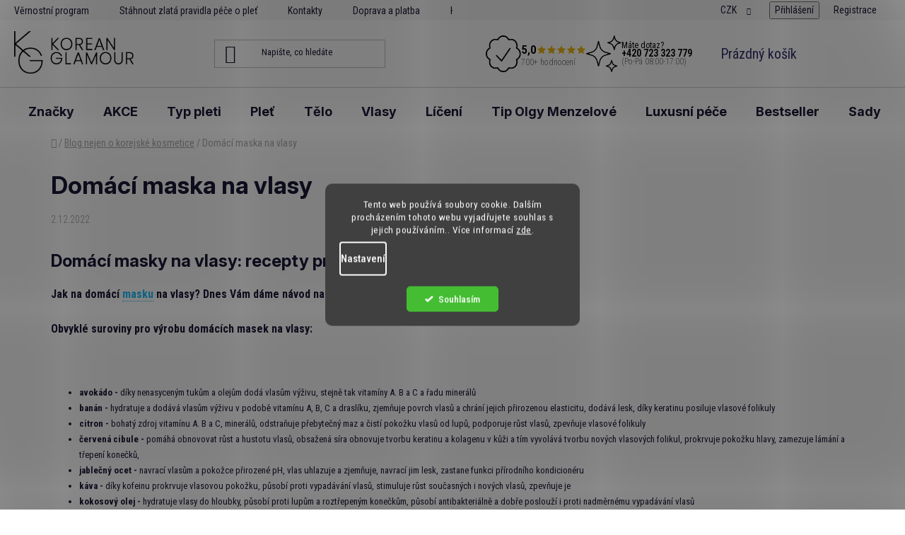

--- FILE ---
content_type: text/html; charset=utf-8
request_url: https://www.koreanglamour.cz/blog/domaci-maska-na-vlasy/
body_size: 40992
content:
<!doctype html><html lang="cs" dir="ltr" class="header-background-light external-fonts-loaded"><head><meta charset="utf-8" /><meta name="viewport" content="width=device-width,initial-scale=1" /><title>Domácí maska na vlasy | KOREANGLAMOUR.cz - Korejská kosmetika</title><link rel="preconnect" href="https://cdn.myshoptet.com" /><link rel="dns-prefetch" href="https://cdn.myshoptet.com" /><link rel="preload" href="https://cdn.myshoptet.com/prj/dist/master/cms/libs/jquery/jquery-1.11.3.min.js" as="script" /><link href="https://cdn.myshoptet.com/prj/dist/master/shop/dist/font-shoptet-13.css.3c47e30adfa2e9e2683b.css" rel="stylesheet"><script>
dataLayer = [];
dataLayer.push({'shoptet' : {
    "pageId": 720,
    "pageType": "article",
    "currency": "CZK",
    "currencyInfo": {
        "decimalSeparator": ",",
        "exchangeRate": 1,
        "priceDecimalPlaces": 0,
        "symbol": "K\u010d",
        "symbolLeft": 0,
        "thousandSeparator": " "
    },
    "language": "cs",
    "projectId": 571267,
    "cartInfo": {
        "id": null,
        "freeShipping": false,
        "freeShippingFrom": 2999,
        "leftToFreeGift": {
            "formattedPrice": "2 500 K\u010d",
            "priceLeft": 2500
        },
        "freeGift": false,
        "leftToFreeShipping": {
            "priceLeft": 2999,
            "dependOnRegion": 0,
            "formattedPrice": "2 999 K\u010d"
        },
        "discountCoupon": [],
        "getNoBillingShippingPrice": {
            "withoutVat": 0,
            "vat": 0,
            "withVat": 0
        },
        "cartItems": [],
        "taxMode": "ORDINARY"
    },
    "cart": [],
    "customer": {
        "priceRatio": 1,
        "priceListId": 1,
        "groupId": null,
        "registered": false,
        "mainAccount": false
    }
}});
dataLayer.push({'cookie_consent' : {
    "marketing": "denied",
    "analytics": "denied"
}});
document.addEventListener('DOMContentLoaded', function() {
    shoptet.consent.onAccept(function(agreements) {
        if (agreements.length == 0) {
            return;
        }
        dataLayer.push({
            'cookie_consent' : {
                'marketing' : (agreements.includes(shoptet.config.cookiesConsentOptPersonalisation)
                    ? 'granted' : 'denied'),
                'analytics': (agreements.includes(shoptet.config.cookiesConsentOptAnalytics)
                    ? 'granted' : 'denied')
            },
            'event': 'cookie_consent'
        });
    });
});
</script>

<!-- Google Tag Manager -->
<script>(function(w,d,s,l,i){w[l]=w[l]||[];w[l].push({'gtm.start':
new Date().getTime(),event:'gtm.js'});var f=d.getElementsByTagName(s)[0],
j=d.createElement(s),dl=l!='dataLayer'?'&l='+l:'';j.async=true;j.src=
'https://www.googletagmanager.com/gtm.js?id='+i+dl;f.parentNode.insertBefore(j,f);
})(window,document,'script','dataLayer','GTM-KX8P5VR');</script>
<!-- End Google Tag Manager -->

<meta property="og:type" content="article"><meta property="og:site_name" content="koreanglamour.cz"><meta property="og:url" content="https://www.koreanglamour.cz/blog/domaci-maska-na-vlasy/"><meta property="og:title" content="Domácí maska na vlasy | KOREANGLAMOUR.cz - Korejská kosmetika"><meta name="author" content="Koreanglamour"><meta name="web_author" content="Shoptet.cz"><meta name="dcterms.rightsHolder" content="www.koreanglamour.cz"><meta name="robots" content="index,follow"><meta property="og:image" content="https://www.koreanglamour.cz/user/articles/images/vlasy.png"><meta property="og:description" content="Domácí maska na vlasy. Domácí masky na vlasy: recepty pro krásné a zdravé vlasy
Jak na domácí masku na vlasy? Dnes Vám dáme návod na 3 domácí masky na vlasy.
Obvyklé suroviny pro výrobu domácích masek na vlasy:
 

avokádo - díky nenasyceným tukům a olejům dodá vlasům výživu, stejně tak vitamíny A. B a C a řadu…"><meta name="description" content="Domácí maska na vlasy. Domácí masky na vlasy: recepty pro krásné a zdravé vlasy
Jak na domácí masku na vlasy? Dnes Vám dáme návod na 3 domácí masky na vlasy.
Obvyklé suroviny pro výrobu domácích masek na vlasy:
 

avokádo - díky nenasyceným tukům a olejům dodá vlasům výživu, stejně tak vitamíny A. B a C a řadu…"><meta property="article:published_time" content="2.12.2022"><meta property="article:section" content="Domácí maska na vlasy"><style>:root {--color-primary: #000000;--color-primary-h: 0;--color-primary-s: 0%;--color-primary-l: 0%;--color-primary-hover: #FFC107;--color-primary-hover-h: 45;--color-primary-hover-s: 100%;--color-primary-hover-l: 51%;--color-secondary: #FFB6C1;--color-secondary-h: 351;--color-secondary-s: 100%;--color-secondary-l: 86%;--color-secondary-hover: #3a3936;--color-secondary-hover-h: 45;--color-secondary-hover-s: 4%;--color-secondary-hover-l: 22%;--color-tertiary: #000000;--color-tertiary-h: 0;--color-tertiary-s: 0%;--color-tertiary-l: 0%;--color-tertiary-hover: #ebe5e5;--color-tertiary-hover-h: 0;--color-tertiary-hover-s: 13%;--color-tertiary-hover-l: 91%;--color-header-background: #ffffff;--template-font: "sans-serif";--template-headings-font: "sans-serif";--header-background-url: url("[data-uri]");--cookies-notice-background: #1A1937;--cookies-notice-color: #F8FAFB;--cookies-notice-button-hover: #f5f5f5;--cookies-notice-link-hover: #27263f;--templates-update-management-preview-mode-content: "Náhled aktualizací šablony je aktivní pro váš prohlížeč."}</style>
    
    <link href="https://cdn.myshoptet.com/prj/dist/master/shop/dist/main-13.less.fdb02770e668ba5a70b5.css" rel="stylesheet" />
            <link href="https://cdn.myshoptet.com/prj/dist/master/shop/dist/mobile-header-v1-13.less.629f2f48911e67d0188c.css" rel="stylesheet" />
    
    <script>var shoptet = shoptet || {};</script>
    <script src="https://cdn.myshoptet.com/prj/dist/master/shop/dist/main-3g-header.js.05f199e7fd2450312de2.js"></script>
<!-- User include --><!-- api 427(81) html code header -->
<link rel="stylesheet" href="https://cdn.myshoptet.com/usr/api2.dklab.cz/user/documents/_doplnky/instagram/571267/7/571267_7.css" type="text/css" /><style>
        :root {
            --dklab-instagram-header-color: #000000;  
            --dklab-instagram-header-background: #DDDDDD;  
            --dklab-instagram-font-weight: 700;
            --dklab-instagram-font-size: 180%;
            --dklab-instagram-logoUrl: url(https://cdn.myshoptet.com/usr/api2.dklab.cz/user/documents/_doplnky/instagram/img/logo-duha.png); 
            --dklab-instagram-logo-size-width: 40px;
            --dklab-instagram-logo-size-height: 40px;                        
            --dklab-instagram-hover-content: 0;                        
            --dklab-instagram-padding: 0px;                        
            --dklab-instagram-border-color: #888888;
            
        }
        </style>
<!-- api 428(82) html code header -->
<link rel="stylesheet" href="https://cdn.myshoptet.com/usr/api2.dklab.cz/user/documents/_doplnky/oblibene/571267/4/571267_4.css" type="text/css" /><style>
        :root {
            --dklab-favourites-flag-color: #E91B7D;
            --dklab-favourites-flag-text-color: #FFFFFF;
            --dklab-favourites-add-text-color: #000000;            
            --dklab-favourites-remove-text-color: #E91B7D;            
            --dklab-favourites-add-text-detail-color: #000000;            
            --dklab-favourites-remove-text-detail-color: #E91B7D;            
            --dklab-favourites-header-icon-color: #000000;            
            --dklab-favourites-counter-color: #000000;            
        } </style>
<!-- api 473(125) html code header -->

                <style>
                    #order-billing-methods .radio-wrapper[data-guid="9d1c5243-8d57-11ef-9887-9ebe9e632c0e"]:not(.cgapplepay), #order-billing-methods .radio-wrapper[data-guid="9d26b6f8-8d57-11ef-9887-9ebe9e632c0e"]:not(.cggooglepay) {
                        display: none;
                    }
                </style>
                <script type="text/javascript">
                    document.addEventListener('DOMContentLoaded', function() {
                        if (getShoptetDataLayer('pageType') === 'billingAndShipping') {
                            
                try {
                    if (window.ApplePaySession && window.ApplePaySession.canMakePayments()) {
                        
                        if (document.querySelector('#order-billing-methods .radio-wrapper[data-guid="9d1c5243-8d57-11ef-9887-9ebe9e632c0e"]')) {
                            document.querySelector('#order-billing-methods .radio-wrapper[data-guid="9d1c5243-8d57-11ef-9887-9ebe9e632c0e"]').classList.add('cgapplepay');
                        }
                        
                    }
                } catch (err) {} 
            
                            
                const cgBaseCardPaymentMethod = {
                        type: 'CARD',
                        parameters: {
                            allowedAuthMethods: ["PAN_ONLY", "CRYPTOGRAM_3DS"],
                            allowedCardNetworks: [/*"AMEX", "DISCOVER", "INTERAC", "JCB",*/ "MASTERCARD", "VISA"]
                        }
                };
                
                function cgLoadScript(src, callback)
                {
                    var s,
                        r,
                        t;
                    r = false;
                    s = document.createElement('script');
                    s.type = 'text/javascript';
                    s.src = src;
                    s.onload = s.onreadystatechange = function() {
                        if ( !r && (!this.readyState || this.readyState == 'complete') )
                        {
                            r = true;
                            callback();
                        }
                    };
                    t = document.getElementsByTagName('script')[0];
                    t.parentNode.insertBefore(s, t);
                } 
                
                function cgGetGoogleIsReadyToPayRequest() {
                    return Object.assign(
                        {},
                        {
                            apiVersion: 2,
                            apiVersionMinor: 0
                        },
                        {
                            allowedPaymentMethods: [cgBaseCardPaymentMethod]
                        }
                    );
                }

                function onCgGooglePayLoaded() {
                    let paymentsClient = new google.payments.api.PaymentsClient({environment: 'PRODUCTION'});
                    paymentsClient.isReadyToPay(cgGetGoogleIsReadyToPayRequest()).then(function(response) {
                        if (response.result) {
                            
                        if (document.querySelector('#order-billing-methods .radio-wrapper[data-guid="9d26b6f8-8d57-11ef-9887-9ebe9e632c0e"]')) {
                            document.querySelector('#order-billing-methods .radio-wrapper[data-guid="9d26b6f8-8d57-11ef-9887-9ebe9e632c0e"]').classList.add('cggooglepay');
                        }
                        	 	 	 	 	 
                        }
                    })
                    .catch(function(err) {});
                }
                
                cgLoadScript('https://pay.google.com/gp/p/js/pay.js', onCgGooglePayLoaded);
            
                        }
                    });
                </script> 
                
<!-- api 709(355) html code header -->
<script>
  const PWJS = {};
</script>

<script src=https://app.productwidgets.cz/pwjs.js></script>



<!-- api 1280(896) html code header -->
<link rel="stylesheet" href="https://cdn.myshoptet.com/usr/shoptet.tomashlad.eu/user/documents/extras/cookies-addon/screen.min.css?v0008">
<script>
    var shoptetakCookiesSettings={"useRoundingCorners":true,"cookiesImgPopup":false,"cookiesSize":"middle","cookiesOrientation":"vertical","cookiesImg":false,"buttonBg":false,"showPopup":false};

    var body=document.getElementsByTagName("body")[0];

    const rootElement = document.documentElement;

    rootElement.classList.add("st-cookies-v2");

    if (shoptetakCookiesSettings.useRoundingCorners) {
        rootElement.classList.add("st-cookies-corners");
    }
    if (shoptetakCookiesSettings.cookiesImgPopup) {
        rootElement.classList.add("st-cookies-popup-img");
    }
    if (shoptetakCookiesSettings.cookiesImg) {
        rootElement.classList.add("st-cookies-img");
    }
    if (shoptetakCookiesSettings.buttonBg) {
        rootElement.classList.add("st-cookies-btn");
    }
    if (shoptetakCookiesSettings.cookiesSize) {
        if (shoptetakCookiesSettings.cookiesSize === 'thin') {
            rootElement.classList.add("st-cookies-thin");
        }
        if (shoptetakCookiesSettings.cookiesSize === 'middle') {
            rootElement.classList.add("st-cookies-middle");
        }
        if (shoptetakCookiesSettings.cookiesSize === 'large') {
            rootElement.classList.add("st-cookies-large");
        }
    }
    if (shoptetakCookiesSettings.cookiesOrientation) {
        if (shoptetakCookiesSettings.cookiesOrientation === 'vertical') {
            rootElement.classList.add("st-cookies-vertical");
        }
    }
</script>


<!-- api 1884(1449) html code header -->
<style>.style-1, .style-2, .style-3 {  --shk-promo-status-active-bg: #9f5c68;--shk-promo-status-active-c: #ffffff;--shk-promo-status-error-bg: #b90b0b;--shk-promo-status-error-c: #ffffff;--shk-promo-status-preactive-bg: #c77a8a;--shk-promo-status-preactive-c: #ffffff;--shk-promo-border-r: 5px;}.style-1 {  --shk-promo-g-border-c:#b7d6e2;--shk-promo-g-bg:#ebf5f9;--shk-promo-g-c:#000000;--shk-promo-g-head-c:#044b67;--shk-promo-g-head-bg:#b7d6e2;--shk-promo-g-price-c:#e92424;--shk-promo-g-normal-price-c:#000000;--shk-promo-g-discount-bg:#ffe0e0;--shk-promo-g-discount-c:#e92424;--shk-promo-g-countdown-c:#000000;--shk-promo-g-countdown-bg:#ffffff;--shk-promo-g-countdown-num-c:#e92424;--shk-promo-g-free-shipping-c:#008605;--shk-promo-g-code-bg:#ffffff;--shk-promo-g-code-bg-hover:#ffffff;--shk-promo-g-code-c:#000000;--shk-promo-g-code-c-hover:#2e7e9e;--shk-promo-g-code-border-c:#b7d6e2;--shk-promo-g-code-border-c-hover:#b7d6e2;--shk-promo-g-code-used-opacity:0.8;--shk-promo-g-button-add-bg:#008c06;--shk-promo-g-button-add-bg-hover:#007006;--shk-promo-g-button-add-c:#ffffff;--shk-promo-g-button-add-c-hover:#ffffff;--shk-promo-g-button-change-bg:#008c06;--shk-promo-g-button-change-bg-hover:#007006;--shk-promo-g-button-change-c:#ffffff;--shk-promo-g-button-change-c-hover:#ffffff;--shk-promo-g-button-remove-bg:#8c1700;--shk-promo-g-button-remove-bg-hover:#641100;--shk-promo-g-button-remove-c:#ffffff;--shk-promo-g-button-remove-c-hover:#ffffff;--shk-promo-d-border-c:#e3d4a6;--shk-promo-d-bg:#f9f1d7;--shk-promo-d-c:#000000;--shk-promo-d-head-c:#6f5402;--shk-promo-d-head-bg:#e3d4a6;--shk-promo-d-price-c:#e92424;--shk-promo-d-normal-price-c:#000000;--shk-promo-d-discount-bg:#ffe0e0;--shk-promo-d-discount-c:#e92424;--shk-promo-d-countdown-c:#000000;--shk-promo-d-countdown-bg:#ffffff;--shk-promo-d-countdown-num-c:#e92424;--shk-promo-d-free-shipping-c:#008605;--shk-promo-d-code-bg:#ffffff;--shk-promo-d-code-bg-hover:#ffffff;--shk-promo-d-code-c:#000000;--shk-promo-d-code-c-hover:#a2852d;--shk-promo-d-code-border-c:#e3d4a6;--shk-promo-d-code-border-c-hover:#e3d4a6;--shk-promo-d-code-used-opacity:0.8;--shk-promo-d-button-add-bg:#008c06;--shk-promo-d-button-add-bg-hover:#007006;--shk-promo-d-button-add-c:#ffffff;--shk-promo-d-button-add-c-hover:#ffffff;--shk-promo-d-button-change-bg:#008c06;--shk-promo-d-button-change-bg-hover:#007006;--shk-promo-d-button-change-c:#ffffff;--shk-promo-d-button-change-c-hover:#ffffff;--shk-promo-d-button-remove-bg:#8c1700;--shk-promo-d-button-remove-bg-hover:#641100;--shk-promo-d-button-remove-c:#ffffff;--shk-promo-d-button-remove-c-hover:#ffffff;}.style-2 {  --shk9-g-2-border-c:#ffd538;--shk9-g-2-bg:#fff9d7;--shk9-g-2-c:#000000;--shk9-g-2-head-c:#000000;--shk9-g-2-head-bg:#ffd538;--shk9-g-2-box-c:#000000;--shk9-g-2-box-bg:#ffd538;--shk9-g-2-price-c:#bc0000;--shk9-g-2-discount-bg:#ffd538;--shk9-g-2-discount-c:#bc0000;--shk9-g-2-discount-c-2:#bc0000;--shk9-g-2-countdown-c:#000000;--shk9-g-2-countdown-bg:#ffffff;--shk9-g-2-countdown-border-c:#ffd538;--shk9-g-2-countdown-num-c:#000000;--shk9-g-2-free-shipping-c:#6d8205;--shk9-g-2-free-shipping-c-2:#6d8205;--shk9-g-2-code-bg:#ffffff;--shk9-g-2-code-bg-hover:#ffffff;--shk9-g-2-code-c:#000000;--shk9-g-2-code-c-hover:#000000;--shk9-g-2-code-border-c:#000000;--shk9-g-2-code-border-c-hover:#000000;--shk9-g-2-button-add-c:#000000;--shk9-g-2-button-add-c-hover:#000000;--shk9-g-2-button-change-c:#000000;--shk9-g-2-button-change-c-hover:#000000;--shk9-g-2-button-remove-c:#000000;--shk9-g-2-button-remove-c-hover:#000000;--shk9-g-2-normal-price-c:#A4A4A4;--shk9-g-2-code-used-opacity:0.8;--shk9-d-2-border-c:#00275b;--shk9-d-2-bg:#ecf5fe;--shk9-d-2-c:#00275b;--shk9-d-2-head-c:#ffffff;--shk9-d-2-head-bg:#00275b;--shk9-d-2-box-c:#ffffff;--shk9-d-2-box-bg:#00275B;--shk9-d-2-price-c:#00275b;--shk9-d-2-normal-price-c:#A4A4A4;--shk9-d-2-discount-bg:#00275b;--shk9-d-2-discount-c:#ffffff;--shk9-d-2-discount-c-2:#ffffff;--shk9-d-2-countdown-c:#00275b;--shk9-d-2-countdown-bg:#ffffff;--shk9-d-2-countdown-border-c:#00275b;--shk9-d-2-countdown-num-c:#00275b;--shk9-d-2-free-shipping-c:#00275b;--shk9-d-2-free-shipping-c-2:#00275b;--shk9-d-2-code-bg:#ffffff;--shk9-d-2-code-bg-hover:#ffffff;--shk9-d-2-code-c:#000000;--shk9-d-2-code-c-hover:#000000;--shk9-d-2-code-border-c:#00275B;--shk9-d-2-code-border-c-hover:#00275B;--shk9-d-2-code-used-opacity:0.8;--shk9-d-2-button-add-c:#00275b;--shk9-d-2-button-add-c-hover:#00275b;--shk9-d-2-button-change-c:#00275b;--shk9-d-2-button-change-c-hover:#00275b;--shk9-d-2-button-remove-c:#00275b;--shk9-d-2-button-remove-c-hover:#00275b;}.style-3 {  --shk9-g-3-box-bg:#f1f1f1;--shk9-g-3-box-bc:#f1f1f1;--shk9-g-3-mt-c:#666666;--shk9-g-3-header-bg:#e0e0e0;--shk9-g-3-header-bc:#f1f1f1;--shk9-g-3-header-c:#414141;--shk9-g-3-discount-c:#bf1515;--shk9-g-3-discount-c-2:#bf1515;--shk9-g-3-discount-bg:#f1f1f1;--shk9-g-3-old-price-c:#666666;--shk9-g-3-promo-price-c:#333333;--shk9-g-3-pi-bc:#000000;--shk9-g-3-pi-bg:#ffffff;--shk9-g-3-pi-label-c:#000000;--shk9-g-3-pc-bg:#fad7dc;--shk9-g-3-pc-c:#000000;--shk9-g-3-pc-bg-h:#fad7dc;--shk9-g-3-pc-c-h:#000000;--shk9-g-3-fs-c:#0a7c07;--shk9-g-3-b-add-c:#000000;--shk9-g-3-b-add-c-h:#000000;--shk9-g-3-b-change-c:#000000;--shk9-g-3-b-change-c-h:#000000;--shk9-g-3-b-remove-c:#000000;--shk9-g-3-b-remove-c-h:#000000;--shk9-g-3-cd-bg:#fad7dc;--shk9-g-3-cd-c:#1c1c1c;--shk9-g-3-cd-num-c:#1c1c1c;--shk9-d-3-box-bg:#f1f1f1;--shk9-d-3-box-bc:#f1f1f1;--shk9-d-3-mt-c:#666666;--shk9-d-3-header-bg:#e0e0e0;--shk9-d-3-header-bc:#f1f1f1;--shk9-d-3-header-c:#414141;--shk9-d-3-discount-c:#bf1515;--shk9-d-3-discount-c-2:#bf1515;--shk9-d-3-discount-bg:#f1f1f1;--shk9-d-3-old-price-c:#666666;--shk9-d-3-promo-price-c:#333333;--shk9-d-3-pi-bc:#000000;--shk9-d-3-pi-bg:#ffffff;--shk9-d-3-pi-label-c:#000000;--shk9-d-3-pc-bg:#ffdf4f;--shk9-d-3-pc-c:#000000;--shk9-d-3-pc-bg-h:#ffdf4f;--shk9-d-3-pc-c-h:#000000;--shk9-d-3-fs-c:#0a7c07;--shk9-d-3-b-add-c:#000000;--shk9-d-3-b-add-c-h:#000000;--shk9-d-3-b-change-c:#000000;--shk9-d-3-b-change-c-h:#000000;--shk9-d-3-b-remove-c:#000000;--shk9-d-3-b-remove-c-h:#000000;--shk9-d-3-cd-bg:#ffdf4f;--shk9-d-3-cd-c:#1c1c1c;--shk9-d-3-cd-num-c:#1c1c1c;} .flag.flag-promo-extra-sleva, .pr-list-flag-promo-extra-sleva, .bool-promo-extra-sleva, .flag.flag-promo-unikatni-sleva, .pr-list-flag-promo-unikatni-sleva, .bool-promo-unikatni-sleva {--shk-promo-flag-extra-bg: #9f5c68;--shk-promo-flag-extra-c: #ffffff;--shk-promo-flag-uni-bg: #cc0380;--shk-promo-flag-uni-c: #ffffff;} </style>
<!-- service 427(81) html code header -->
<link rel="stylesheet" href="https://cdn.myshoptet.com/usr/api2.dklab.cz/user/documents/_doplnky/instagram/font/instagramplus.css" type="text/css" />

<!-- service 450(104) html code header -->
<link href="https://cdn.myshoptet.com/usr/252557.myshoptet.com/user/documents/news-box-plus/Disco.css?v12" rel="stylesheet" />
<!-- service 428(82) html code header -->
<style>
@font-face {
    font-family: 'oblibene';
    src:  url('https://cdn.myshoptet.com/usr/api2.dklab.cz/user/documents/_doplnky/oblibene/font/oblibene.eot?v1');
    src:  url('https://cdn.myshoptet.com/usr/api2.dklab.cz/user/documents/_doplnky/oblibene/font/oblibene.eot?v1#iefix') format('embedded-opentype'),
    url('https://cdn.myshoptet.com/usr/api2.dklab.cz/user/documents/_doplnky/oblibene/font/oblibene.ttf?v1') format('truetype'),
    url('https://cdn.myshoptet.com/usr/api2.dklab.cz/user/documents/_doplnky/oblibene/font/oblibene.woff?v1') format('woff'),
    url('https://cdn.myshoptet.com/usr/api2.dklab.cz/user/documents/_doplnky/oblibene/font/oblibene.svg?v1') format('svg');
    font-weight: normal;
    font-style: normal;
}
</style>
<script>
var dklabFavIndividual;
</script>
<!-- service 654(301) html code header -->
<!-- Prefetch Pobo Page Builder CDN  -->
<link rel="dns-prefetch" href="https://image.pobo.cz">
<link href="https://cdnjs.cloudflare.com/ajax/libs/lightgallery/2.7.2/css/lightgallery.min.css" rel="stylesheet">
<link href="https://cdnjs.cloudflare.com/ajax/libs/lightgallery/2.7.2/css/lg-thumbnail.min.css" rel="stylesheet">


<!-- © Pobo Page Builder  -->
<script>
 	  window.addEventListener("DOMContentLoaded", function () {
		  var po = document.createElement("script");
		  po.type = "text/javascript";
		  po.async = true;
		  po.dataset.url = "https://www.pobo.cz";
			po.dataset.cdn = "https://image.pobo.space";
      po.dataset.tier = "standard";
      po.fetchpriority = "high";
      po.dataset.key = btoa(window.location.host);
		  po.id = "pobo-asset-url";
      po.platform = "shoptet";
      po.synergy = false;
		  po.src = "https://image.pobo.space/assets/editor.js?v=14";

		  var s = document.getElementsByTagName("script")[0];
		  s.parentNode.insertBefore(po, s);
	  });
</script>





<!-- service 659(306) html code header -->
<link rel="stylesheet" type="text/css" href="https://cdn.myshoptet.com/usr/fvstudio.myshoptet.com/user/documents/showmore/fv-studio-app-showmore.css?v=21.10.1">

<!-- service 1228(847) html code header -->
<link 
rel="stylesheet" 
href="https://cdn.myshoptet.com/usr/dmartini.myshoptet.com/user/documents/upload/dmartini/shop_rating/shop_rating.min.css?140"
data-author="Dominik Martini" 
data-author-web="dmartini.cz">
<!-- service 1714(1298) html code header -->
<link 
rel="stylesheet" 
href="https://cdn.myshoptet.com/usr/dmartini.myshoptet.com/user/documents/upload/dmartini/blog_products/blog_products.min.css?160"
data-author="Dominik Martini" 
data-author-web="dmartini.cz">
<!-- service 1884(1449) html code header -->
<link rel="stylesheet" href="https://cdn.myshoptet.com/addons/shop-factory-doplnky-FE/dynamicke-akce-a-slevy/styles.header.min.css?b13ae9629b3d95c3a77a961f006a4683fecadb46">
<!-- service 1280(896) html code header -->
<style>
.st-cookies-v2.st-cookies-btn .shoptak-carbon .siteCookies .siteCookies__form .siteCookies__buttonWrap button[value=all] {
margin-left: 10px;
}
@media (max-width: 768px) {
.st-cookies-v2.st-cookies-btn .shoptak-carbon .siteCookies .siteCookies__form .siteCookies__buttonWrap button[value=all] {
margin-left: 0px;
}
.st-cookies-v2 .shoptak-carbon .siteCookies.siteCookies--dark .siteCookies__form .siteCookies__buttonWrap button[value=reject] {
margin: 0 10px;
}
}
@media only screen and (max-width: 768px) {
 .st-cookies-v2 .siteCookies .siteCookies__form .siteCookies__buttonWrap .js-cookies-settings[value=all], .st-cookies-v2 .siteCookies .siteCookies__form .siteCookies__buttonWrap button[value=all] {   
  margin: 0 auto 10px auto;
 }
 .st-cookies-v2 .siteCookies.siteCookies--center {
  bottom: unset;
  top: 50%;
  transform: translate(-50%, -50%);
  width: 90%;
 }
}
</style>
<!-- service 1908(1473) html code header -->
<script type="text/javascript">
    var eshop = {
        'host': 'www.koreanglamour.cz',
        'projectId': 571267,
        'template': 'Disco',
        'lang': 'cs',
    };
</script>

<link href="https://cdn.myshoptet.com/usr/honzabartos.myshoptet.com/user/documents/style.css?v=296" rel="stylesheet"/>
<script src="https://cdn.myshoptet.com/usr/honzabartos.myshoptet.com/user/documents/script.js?v=300" type="text/javascript"></script>

<style>
.up-callout {
    background-color: rgba(33, 150, 243, 0.1); /* Soft info blue with transparency */
    border: 1px solid rgba(33, 150, 243, 0.3); /* Subtle blue border */
    border-radius: 8px; /* Rounded corners */
    padding: 15px 20px; /* Comfortable padding */
    box-shadow: 0 2px 5px rgba(0, 0, 0, 0.1); /* Subtle shadow for depth */
    max-width: 600px; /* Optional: Limits width for readability */
    margin: 20px auto; /* Centers the box with some spacing */
}

.up-callout p {
    margin: 0; /* Removes default paragraph margin */
    color: #333; /* Dark text for contrast */
    font-size: 16px; /* Readable font size */
    line-height: 1.5; /* Improves readability */
}
</style>
<!-- project html code header -->
<link rel="preconnect" href="https://fonts.googleapis.com">
<link rel="preconnect" href="https://fonts.gstatic.com" crossorigin>
<link href="https://fonts.googleapis.com/css2?family=Roboto+Condensed:ital,wght@0,100..900;1,100..900&display=swap&subset=latin-ext" rel="stylesheet">

<link href="https://cdn.myshoptet.com/usr/paxio.myshoptet.com/user/documents/blank/ikony.css?v9" rel="stylesheet">

<link rel="preconnect" href="https://fonts.googleapis.com">
<link rel="preconnect" href="https://fonts.gstatic.com" crossorigin>
<link href="https://fonts.googleapis.com/css2?family=Inter:ital,opsz,wght@0,14..32,100..900;1,14..32,100..900&display=swap" rel="stylesheet">
<link href="/user/documents/filip/style.css?v=9" rel="stylesheet" />
<style>
#carousel .carousel-inner { min-height: auto !important; }
a.glossary { color: #1cc0ff; border-bottom: 1px dotted; }

.category-perex p a {
 font-weight: bold;
 text-decoration: underline;
}
.category-perex p a:hover {
 text-decoration: none;
}
.category-perex .subcategories img {
  display: inline-block !important;
}
.type-detail .category {
	margin: 5rem auto 0;
}

</style>

<style>
.dkLabFavHeaderIconBtn::before {
	position: relative;
	top: -2px !important;
}

.consultancy {
	position: relative;
	top: 0;

	background: #d719a4;
	border: 2px solid #d719a4;
	border-radius: 50px;

	padding: 4px 14px;
	margin-right: 1rem;

  display: block;
}

.consultancy a {
	font-family: "Roboto", sans-serif;
	font-weight: 600;
	color: #fff;
	
  width: 100%;
}

/* formBox */
#formBox {
  font-family: "Roboto", Sans-Serif;
  font-size: 12pt !important;
  background: #fafafa;
  padding: 2rem;
}

#formBox h2, #formBox h3 {
  font-family: "Roboto", Sans-Serif !important;
  font-size: 13pt;
  font-weight: 700 !important;
  margin-top: 4rem;
  margin-bottom: 2rem;
}

#formBox p {
  font-family: "Roboto", Sans-Serif;
  font-size: 12pt !important;
}

#formBox .form-group label {
  font-size: 11pt;
  color: #aaa;
  line-height: normal;
  padding: 0;
  margin: 0;
}

#formBox .form-group {
  display: flex;
  gap: 0;
  margin-bottom: 1rem;
}

#formBox .form-group label {
  width: 100%;
  min-width: 100px;
  max-width: 330px;
}

#formBox input, #formBox input[type=text] {
  padding: 8px 1rem;
  border: 1px solid #dadada;
}

#formBox input[type=checkbox], #formBox input[type=radio] {
  width: 20px;
  height: 20px;
  position: relative;
  bottom: -4px;
}

#formBox input[type=checkbox], #formBox input[type=email], #formBox input[type=radio], #formBox input[type=search], #formBox input[type=text] {
  -webkit-appearance: auto !important;
  -moz-appearance: unset !important;
  appearance: auto !important;
}

#formBox .form-group.form-list {
  display: block;
}

#formBox .form-group.form-list label {
  margin-bottom: 5px;
  display: block;
}

#formBox input[type=submit] {
	font-weight: 600;
	font-family: "Roboto", sans-serif;
	color: #fff;
	width: 100%;
	background: #d719a4;
	border: 2px solid #d719a4;
	border-radius: 50px;
	padding: 1rem;
}

#formBox input[type=submit]:hover {
  color: var(--color-primary);
  background: transparent;
  border: 2px solid var(--color-primary);
}

/* benefit */
.benefitBanner__item.active {
	width: 100%;
  flex: 1 1 100%;
}
.seo-subcategories img{
display: inline !important;
}
body:not(.filters-visible) #filters{
	display: none !important;
}

.type-index .overall-wrapper {overflow:hidden;}
</style>
<style>
.extra.delivery .price-range:before {
content: "";
background-image: url('/user/documents/upload/benefity/Doprava_V1.png');
background-size: contain;
background-repeat: no-repeat;
display: inline-block;
width: 26px;
height: 22px;
}
.extra.gift .price-range:before {
content: "";
background-image: url('/user/documents/upload/benefity/Vzorky_V2.png');
background-size: contain;
background-repeat: no-repeat;
display: inline-block;
width: 26px;
height: 22px;
}
.ordering-process .co-box.co-delivery-method h4:before {
content: "";
background-image: url('/user/documents/upload/benefity/Doprava_V1.png');
background-size: contain;
background-repeat: no-repeat;
display: inline-block;
width: 35px;
height: 30px;
}
</style>
<style>
.product .p {
    display: flex;
    flex-direction: column;
    height: 100%;
}

.product .p-in {
    display: flex;
    flex-direction: column;
    flex: 1;
    height: 100%;
}

.product .p-in-in {
    flex: 1;
}

.product .p-bottom {
    margin-top: auto;
}
</style>
<style>
#cloud-zoom-big,
.cloud-zoom-big {
    background-size: 100%;
}
</style>
<style>
.container {
width: 100%;
}
#header > div.header-top > div {
padding-left: 20px;
padding-right: 20px;
}
.container-narrow {
width: 95%;
}
.content-wrapper.container {
padding-left: 20px;
padding-right: 20px;
}
</style>
<style>
.custom-footer {
margin-top: 50px;
}
@media (min-width: 1200px) {
    .col-lg-4 {
    width: 25%;
    }
}
@media (max-width: 1199px) and (min-width: 768px) {
    .custom-footer {
        display: flex;
        flex-wrap: wrap;
    }
    
    .custom-footer > div {
        width: 50%;
        float: none !important;
    }
    }
    .custom-footer img {
    border-radius: 5px;
    }
    #footer > div.container.footer-rows {
    width: 95%;
    }
    #hodnoceniobchodu {
    width: 95%;
    }
</style>
<style>
    @media (max-width: 991px) {
.popup-widget {
    width: 100%;
    }
   }
@media (min-width: 992px) {
.popup-widget {
    width: 50%;
    }
}
@media (min-width: 1200px) {
.popup-widget {
    width: 40%;
    }
}
@media (min-width: 1440px) {
    .popup-widget {
    width: 35%;
    }
}
@media (max-width: 991px) {
#smartsupp-widget-container > div {
    margin-bottom: 75px;
}
}
</style>
<style>
.product .name span {
height: auto !important;
-webkit-line-clamp: unset !important;
}

@media (max-width: 991px) {
.subcategories li a .text {
max-height: 100%;
-webkit-line-clamp: unset !important;
    }
    .subcategories li a {
    height: auto;
    }
    }
</style>
<!-- jg-media.eu upravy -->
<link href="https://cdn.myshoptet.com/usr/www.koreanglamour.cz/user/documents/jgm-upravy/style.css?v=3.0.5" rel="stylesheet">
<style>
@media (min-width: 992px) {
.wide-carousel {
width: 100%;
max-width: none;
margin-left: auto;
margin-right: auto;
-webkit-box-sizing: border-box;
box-sizing: border-box;
-webkit-transform: none;
transform: none;
position: relative;
left: 0;
}
.wide-carousel #carousel {
margin: 0 auto 20px;
max-width: none;
padding: 0;
}
}
.wide-carousel #carousel .carousel-inner .item a img {
width: 100%;
}
</style>
<script>
  document.addEventListener("DOMContentLoaded", function() {
    // Zobrazit vstupní pole pro slevový kupón
    var couponBox = document.querySelector(".coupon-input .discount-coupon");
    if (couponBox) {
      couponBox.style.display = "block";
    }

    // Skrýt tlačítko "Mám slevový kupón" i se šipkou
    var toggleButton = document.querySelector(".toggle-coupon-input-button");
    if (toggleButton) {
      toggleButton.style.display = "none";
    }
  });
</script>

<!-- STRUKTUROVANÁ DATA PRO ZOBRAZENÍ HVĚZDIČEK V SERP -->
<script type="application/ld+json">
    {
      "@context": "https://schema.org/",
      "@type": "Product",
      "name": "Koreanglamour.cz - https://www.koreanglamour.cz/hodnoceni-obchodu/",
      "aggregateRating": {
        "@type": "AggregateRating",
        "ratingValue": "5.0",
        "ratingCount": "608",
        "reviewCount": "608"
      }
    }
</script>

<script type="text/javascript">
    (function(c,l,a,r,i,t,y){
        c[a]=c[a]||function(){(c[a].q=c[a].q||[]).push(arguments)};
        t=l.createElement(r);t.async=1;t.src="https://www.clarity.ms/tag/"+i;
        y=l.getElementsByTagName(r)[0];y.parentNode.insertBefore(t,y);
    })(window, document, "clarity", "script", "r5neuw11xs");
</script>
<!-- /User include --><link rel="shortcut icon" href="/favicon.ico" type="image/x-icon" /><link rel="canonical" href="https://www.koreanglamour.cz/blog/domaci-maska-na-vlasy/" />    <script>
        var _hwq = _hwq || [];
        _hwq.push(['setKey', '47782C20C6606A4CBEB9BF1E47E1FB20']);
        _hwq.push(['setTopPos', '125']);
        _hwq.push(['showWidget', '22']);
        (function() {
            var ho = document.createElement('script');
            ho.src = 'https://cz.im9.cz/direct/i/gjs.php?n=wdgt&sak=47782C20C6606A4CBEB9BF1E47E1FB20';
            var s = document.getElementsByTagName('script')[0]; s.parentNode.insertBefore(ho, s);
        })();
    </script>
<script>!function(){var t={9196:function(){!function(){var t=/\[object (Boolean|Number|String|Function|Array|Date|RegExp)\]/;function r(r){return null==r?String(r):(r=t.exec(Object.prototype.toString.call(Object(r))))?r[1].toLowerCase():"object"}function n(t,r){return Object.prototype.hasOwnProperty.call(Object(t),r)}function e(t){if(!t||"object"!=r(t)||t.nodeType||t==t.window)return!1;try{if(t.constructor&&!n(t,"constructor")&&!n(t.constructor.prototype,"isPrototypeOf"))return!1}catch(t){return!1}for(var e in t);return void 0===e||n(t,e)}function o(t,r,n){this.b=t,this.f=r||function(){},this.d=!1,this.a={},this.c=[],this.e=function(t){return{set:function(r,n){u(c(r,n),t.a)},get:function(r){return t.get(r)}}}(this),i(this,t,!n);var e=t.push,o=this;t.push=function(){var r=[].slice.call(arguments,0),n=e.apply(t,r);return i(o,r),n}}function i(t,n,o){for(t.c.push.apply(t.c,n);!1===t.d&&0<t.c.length;){if("array"==r(n=t.c.shift()))t:{var i=n,a=t.a;if("string"==r(i[0])){for(var f=i[0].split("."),s=f.pop(),p=(i=i.slice(1),0);p<f.length;p++){if(void 0===a[f[p]])break t;a=a[f[p]]}try{a[s].apply(a,i)}catch(t){}}}else if("function"==typeof n)try{n.call(t.e)}catch(t){}else{if(!e(n))continue;for(var l in n)u(c(l,n[l]),t.a)}o||(t.d=!0,t.f(t.a,n),t.d=!1)}}function c(t,r){for(var n={},e=n,o=t.split("."),i=0;i<o.length-1;i++)e=e[o[i]]={};return e[o[o.length-1]]=r,n}function u(t,o){for(var i in t)if(n(t,i)){var c=t[i];"array"==r(c)?("array"==r(o[i])||(o[i]=[]),u(c,o[i])):e(c)?(e(o[i])||(o[i]={}),u(c,o[i])):o[i]=c}}window.DataLayerHelper=o,o.prototype.get=function(t){var r=this.a;t=t.split(".");for(var n=0;n<t.length;n++){if(void 0===r[t[n]])return;r=r[t[n]]}return r},o.prototype.flatten=function(){this.b.splice(0,this.b.length),this.b[0]={},u(this.a,this.b[0])}}()}},r={};function n(e){var o=r[e];if(void 0!==o)return o.exports;var i=r[e]={exports:{}};return t[e](i,i.exports,n),i.exports}n.n=function(t){var r=t&&t.__esModule?function(){return t.default}:function(){return t};return n.d(r,{a:r}),r},n.d=function(t,r){for(var e in r)n.o(r,e)&&!n.o(t,e)&&Object.defineProperty(t,e,{enumerable:!0,get:r[e]})},n.o=function(t,r){return Object.prototype.hasOwnProperty.call(t,r)},function(){"use strict";n(9196)}()}();</script>    <!-- Global site tag (gtag.js) - Google Analytics -->
    <script async src="https://www.googletagmanager.com/gtag/js?id=G-EB9B892NGT"></script>
    <script>
        
        window.dataLayer = window.dataLayer || [];
        function gtag(){dataLayer.push(arguments);}
        

                    console.debug('default consent data');

            gtag('consent', 'default', {"ad_storage":"denied","analytics_storage":"denied","ad_user_data":"denied","ad_personalization":"denied","wait_for_update":500});
            dataLayer.push({
                'event': 'default_consent'
            });
        
        gtag('js', new Date());

        
                gtag('config', 'G-EB9B892NGT', {"groups":"GA4","send_page_view":false,"content_group":"article","currency":"CZK","page_language":"cs"});
        
                gtag('config', 'AW-11050241661', {"allow_enhanced_conversions":true});
        
        
        
        
        
                    gtag('event', 'page_view', {"send_to":"GA4","page_language":"cs","content_group":"article","currency":"CZK"});
        
        
        
        
        
        
        
        
        
        
        
        
        
        document.addEventListener('DOMContentLoaded', function() {
            if (typeof shoptet.tracking !== 'undefined') {
                for (var id in shoptet.tracking.bannersList) {
                    gtag('event', 'view_promotion', {
                        "send_to": "UA",
                        "promotions": [
                            {
                                "id": shoptet.tracking.bannersList[id].id,
                                "name": shoptet.tracking.bannersList[id].name,
                                "position": shoptet.tracking.bannersList[id].position
                            }
                        ]
                    });
                }
            }

            shoptet.consent.onAccept(function(agreements) {
                if (agreements.length !== 0) {
                    console.debug('gtag consent accept');
                    var gtagConsentPayload =  {
                        'ad_storage': agreements.includes(shoptet.config.cookiesConsentOptPersonalisation)
                            ? 'granted' : 'denied',
                        'analytics_storage': agreements.includes(shoptet.config.cookiesConsentOptAnalytics)
                            ? 'granted' : 'denied',
                                                                                                'ad_user_data': agreements.includes(shoptet.config.cookiesConsentOptPersonalisation)
                            ? 'granted' : 'denied',
                        'ad_personalization': agreements.includes(shoptet.config.cookiesConsentOptPersonalisation)
                            ? 'granted' : 'denied',
                        };
                    console.debug('update consent data', gtagConsentPayload);
                    gtag('consent', 'update', gtagConsentPayload);
                    dataLayer.push(
                        { 'event': 'update_consent' }
                    );
                }
            });
        });
    </script>
<!-- Start Srovname.cz Pixel -->
<script type="text/plain" data-cookiecategory="analytics">
    !(function (e, n, t, a, s, o, r) {
        e[a] ||
        (((s = e[a] = function () {
            s.process ? s.process.apply(s, arguments) : s.queue.push(arguments);
        }).queue = []),
            ((o = n.createElement(t)).async = 1),
            (o.src = "https://tracking.srovname.cz/srovnamepixel.js"),
            (o.dataset.srv9 = "1"),
            (r = n.getElementsByTagName(t)[0]).parentNode.insertBefore(o, r));
    })(window, document, "script", "srovname");
    srovname("init", "f6ea6f99fdc1e6a82a90979fdd915648");
</script>
<!-- End Srovname.cz Pixel -->
</head><body class="desktop id-720 in-blog template-13 type-post one-column-body columns-mobile-2 columns-4 smart-labels-active ums_forms_redesign--off ums_a11y_category_page--on ums_discussion_rating_forms--off ums_flags_display_unification--on ums_a11y_login--on mobile-header-version-1"><noscript>
    <style>
        #header {
            padding-top: 0;
            position: relative !important;
            top: 0;
        }
        .header-navigation {
            position: relative !important;
        }
        .overall-wrapper {
            margin: 0 !important;
        }
        body:not(.ready) {
            visibility: visible !important;
        }
    </style>
    <div class="no-javascript">
        <div class="no-javascript__title">Musíte změnit nastavení vašeho prohlížeče</div>
        <div class="no-javascript__text">Podívejte se na: <a href="https://www.google.com/support/bin/answer.py?answer=23852">Jak povolit JavaScript ve vašem prohlížeči</a>.</div>
        <div class="no-javascript__text">Pokud používáte software na blokování reklam, může být nutné povolit JavaScript z této stránky.</div>
        <div class="no-javascript__text">Děkujeme.</div>
    </div>
</noscript>

        <div id="fb-root"></div>
        <script>
            window.fbAsyncInit = function() {
                FB.init({
                    autoLogAppEvents : true,
                    xfbml            : true,
                    version          : 'v24.0'
                });
            };
        </script>
        <script async defer crossorigin="anonymous" src="https://connect.facebook.net/cs_CZ/sdk.js#xfbml=1&version=v24.0"></script><script>
(function(l, u, c, i, n, k, a) {l['ModioCZ'] = n;
l[n]=l[n]||function(){(l[n].q=l[n].q||[]).push(arguments)};k=u.createElement(c),
a=u.getElementsByTagName(c)[0];k.async=1;k.src=i;a.parentNode.insertBefore(k,a)
})(window, document, 'script', '//trackingapi.modio.cz/ppc.js', 'modio');

modio('init', 'bd28a5ce');

var dataHelper = new DataLayerHelper(dataLayer);

if (dataHelper.get('shoptet.pageType') == 'thankYou') {
    var order_id = dataHelper.get('shoptet.order.orderNo');
    var price = dataHelper.get('shoptet.order.total');
    var currency = dataHelper.get('shoptet.order.currencyCode');
    if(order_id !== undefined){
        modio('purchase', order_id, price, currency);
    }
}
</script>

<!-- Google Tag Manager (noscript) -->
<noscript><iframe src="https://www.googletagmanager.com/ns.html?id=GTM-KX8P5VR"
height="0" width="0" style="display:none;visibility:hidden"></iframe></noscript>
<!-- End Google Tag Manager (noscript) -->

    <div class="siteCookies siteCookies--center siteCookies--dark js-siteCookies" role="dialog" data-testid="cookiesPopup" data-nosnippet>
        <div class="siteCookies__form">
            <div class="siteCookies__content">
                <div class="siteCookies__text">
                    Tento web používá soubory cookie. Dalším procházením tohoto webu vyjadřujete souhlas s jejich používáním.. Více informací <a href="/podminky-ochrany-osobnich-udaju/" target="\&quot;_blank\&quot;" rel="\&quot;" noreferrer="">zde</a>.
                </div>
                <p class="siteCookies__links">
                    <button class="siteCookies__link js-cookies-settings" aria-label="Nastavení cookies" data-testid="cookiesSettings">Nastavení</button>
                </p>
            </div>
            <div class="siteCookies__buttonWrap">
                                <button class="siteCookies__button js-cookiesConsentSubmit" value="all" aria-label="Přijmout cookies" data-testid="buttonCookiesAccept">Souhlasím</button>
            </div>
        </div>
        <script>
            document.addEventListener("DOMContentLoaded", () => {
                const siteCookies = document.querySelector('.js-siteCookies');
                document.addEventListener("scroll", shoptet.common.throttle(() => {
                    const st = document.documentElement.scrollTop;
                    if (st > 1) {
                        siteCookies.classList.add('siteCookies--scrolled');
                    } else {
                        siteCookies.classList.remove('siteCookies--scrolled');
                    }
                }, 100));
            });
        </script>
    </div>
<a href="#content" class="skip-link sr-only">Přejít na obsah</a><div class="overall-wrapper"><div class="user-action"><div class="container">
    <div class="user-action-in">
                    <div id="login" class="user-action-login popup-widget login-widget" role="dialog" aria-labelledby="loginHeading">
        <div class="popup-widget-inner">
                            <h2 id="loginHeading">Přihlášení k vašemu účtu</h2><div id="customerLogin"><form action="/action/Customer/Login/" method="post" id="formLoginIncluded" class="csrf-enabled formLogin" data-testid="formLogin"><input type="hidden" name="referer" value="" /><div class="form-group"><div class="input-wrapper email js-validated-element-wrapper no-label"><input type="email" name="email" class="form-control" autofocus placeholder="E-mailová adresa (např. jan@novak.cz)" data-testid="inputEmail" autocomplete="email" required /></div></div><div class="form-group"><div class="input-wrapper password js-validated-element-wrapper no-label"><input type="password" name="password" class="form-control" placeholder="Heslo" data-testid="inputPassword" autocomplete="current-password" required /><span class="no-display">Nemůžete vyplnit toto pole</span><input type="text" name="surname" value="" class="no-display" /></div></div><div class="form-group"><div class="login-wrapper"><button type="submit" class="btn btn-secondary btn-text btn-login" data-testid="buttonSubmit">Přihlásit se</button><div class="password-helper"><a href="/registrace/" data-testid="signup" rel="nofollow">Nová registrace</a><a href="/klient/zapomenute-heslo/" rel="nofollow">Zapomenuté heslo</a></div></div></div></form>
</div>                    </div>
    </div>

                <div id="cart-widget" class="user-action-cart popup-widget cart-widget loader-wrapper" data-testid="popupCartWidget" role="dialog" aria-hidden="true">
            <div class="popup-widget-inner cart-widget-inner place-cart-here">
                <div class="loader-overlay">
                    <div class="loader"></div>
                </div>
            </div>
        </div>
    </div>
</div>
</div><div class="top-navigation-bar" data-testid="topNavigationBar">

    <div class="container">

                            <div class="top-navigation-menu">
                <ul class="top-navigation-bar-menu">
                                            <li class="top-navigation-menu-item-1621">
                            <a href="/vernostni-program/" title="Věrnostní program">Věrnostní program</a>
                        </li>
                                            <li class="top-navigation-menu-item-1271">
                            <a href="/zlata-pravidla-ke-stazeni/" title="Stáhnout zlatá pravidla péče o pleť">Stáhnout zlatá pravidla péče o pleť</a>
                        </li>
                                            <li class="top-navigation-menu-item-29">
                            <a href="/kontakty/" title="Kontakty">Kontakty</a>
                        </li>
                                            <li class="top-navigation-menu-item-1517">
                            <a href="/zpusob-dopravy-a-platby/" title="Doprava a platba">Doprava a platba</a>
                        </li>
                                            <li class="top-navigation-menu-item--51">
                            <a href="/hodnoceni-obchodu/" title="Hodnocení obchodu">Hodnocení obchodu</a>
                        </li>
                                            <li class="top-navigation-menu-item-39">
                            <a href="/obchodni-podminky/" title="Obchodní podmínky">Obchodní podmínky</a>
                        </li>
                                            <li class="top-navigation-menu-item-691">
                            <a href="/podminky-ochrany-osobnich-udaju/" title="Podmínky ochrany osobních údajů ">Podmínky ochrany osobních údajů </a>
                        </li>
                                            <li class="top-navigation-menu-item-27">
                            <a href="/jak-nakupovat/" title="Reklamace nebo vrácení zboží">Reklamace nebo vrácení zboží</a>
                        </li>
                                    </ul>
                <div class="top-navigation-menu-trigger">Více</div>
                <ul class="top-navigation-bar-menu-helper"></ul>
            </div>
        
        <div class="top-navigation-tools">
                <div class="dropdown">
        <span>Ceny v:</span>
        <button id="topNavigationDropdown" type="button" data-toggle="dropdown" aria-haspopup="true" aria-expanded="false">
            CZK
            <span class="caret"></span>
        </button>
        <ul class="dropdown-menu" aria-labelledby="topNavigationDropdown"><li><a href="/action/Currency/changeCurrency/?currencyCode=CZK" rel="nofollow">CZK</a></li><li><a href="/action/Currency/changeCurrency/?currencyCode=EUR" rel="nofollow">EUR</a></li></ul>
    </div>
            <button class="top-nav-button top-nav-button-login toggle-window" type="button" data-target="login" aria-haspopup="dialog" aria-controls="login" aria-expanded="false" data-testid="signin"><span>Přihlášení</span></button>
    <a href="/registrace/" class="top-nav-button top-nav-button-register" data-testid="headerSignup">Registrace</a>
        </div>

    </div>

</div>
<header id="header">
        <div class="header-top">
            <div class="container navigation-wrapper header-top-wrapper">
                <div class="site-name"><a href="/" data-testid="linkWebsiteLogo"><img src="https://cdn.myshoptet.com/usr/www.koreanglamour.cz/user/logos/kg_korean_glamour_black.png" alt="Koreanglamour" fetchpriority="low" /></a></div>                <div class="search" itemscope itemtype="https://schema.org/WebSite">
                    <meta itemprop="headline" content="Blog nejen o korejské kosmetice"/><meta itemprop="url" content="https://www.koreanglamour.cz"/><meta itemprop="text" content="Domácí maska na vlasy. Domácí masky na vlasy: recepty pro krásné a zdravé vlasy Jak na domácí masku na vlasy? Dnes Vám dáme návod na 3 domácí masky na vlasy. Obvyklé suroviny pro výrobu domácích masek na vlasy: &amp;amp;nbsp; avokádo -&amp;amp;nbsp;díky nenasyceným tukům a olejům dodá vlasům výživu, stejně tak vitamíny A. B..."/>                    <form action="/action/ProductSearch/prepareString/" method="post"
    id="formSearchForm" class="search-form compact-form js-search-main"
    itemprop="potentialAction" itemscope itemtype="https://schema.org/SearchAction" data-testid="searchForm">
    <fieldset>
        <meta itemprop="target"
            content="https://www.koreanglamour.cz/vyhledavani/?string={string}"/>
        <input type="hidden" name="language" value="cs"/>
        
            
    <span class="search-input-icon" aria-hidden="true"></span>

<input
    type="search"
    name="string"
        class="query-input form-control search-input js-search-input"
    placeholder="Napište, co hledáte"
    autocomplete="off"
    required
    itemprop="query-input"
    aria-label="Vyhledávání"
    data-testid="searchInput"
>
            <button type="submit" class="btn btn-default search-button" data-testid="searchBtn">Hledat</button>
        
    </fieldset>
</form>
                </div>
                <div class="navigation-buttons">
                    <a href="#" class="toggle-window" data-target="search" data-testid="linkSearchIcon"><span class="sr-only">Hledat</span></a>
                        
    <a href="/kosik/" class="btn btn-icon toggle-window cart-count" data-target="cart" data-hover="true" data-redirect="true" data-testid="headerCart" rel="nofollow" aria-haspopup="dialog" aria-expanded="false" aria-controls="cart-widget">
        
                <span class="sr-only">Nákupní košík</span>
        
            <span class="cart-price visible-lg-inline-block" data-testid="headerCartPrice">
                                    Prázdný košík                            </span>
        
    
            </a>
                    <a href="#" class="toggle-window" data-target="navigation" data-testid="hamburgerMenu"></a>
                </div>
            </div>
        </div>
        <div class="header-bottom">
            <div class="container navigation-wrapper header-bottom-wrapper js-navigation-container">
                <nav id="navigation" aria-label="Hlavní menu" data-collapsible="true"><div class="navigation-in menu"><ul class="menu-level-1" role="menubar" data-testid="headerMenuItems"><li class="menu-item-external-73" role="none"><a href="https://www.koreanglamour.cz/znacka/" data-testid="headerMenuItem" role="menuitem" aria-expanded="false"><b>Značky</b></a></li>
<li class="menu-item-1606" role="none"><a href="/akce/" data-testid="headerMenuItem" role="menuitem" aria-expanded="false"><b>AKCE</b></a></li>
<li class="menu-item-765 ext" role="none"><a href="/podle-typu-pleti/" data-testid="headerMenuItem" role="menuitem" aria-haspopup="true" aria-expanded="false"><b>Typ pleti</b><span class="submenu-arrow"></span></a><ul class="menu-level-2" aria-label="Typ pleti" tabindex="-1" role="menu"><li class="menu-item-863 has-third-level" role="none"><a href="/aknozni-plet--rozsirene-pory--cerne-tecky/" class="menu-image" data-testid="headerMenuItem" tabindex="-1" aria-hidden="true"><img src="data:image/svg+xml,%3Csvg%20width%3D%22140%22%20height%3D%22100%22%20xmlns%3D%22http%3A%2F%2Fwww.w3.org%2F2000%2Fsvg%22%3E%3C%2Fsvg%3E" alt="" aria-hidden="true" width="140" height="100"  data-src="https://cdn.myshoptet.com/usr/www.koreanglamour.cz/user/categories/thumb/korejska_kosmetika_aknozni.png" fetchpriority="low" /></a><div><a href="/aknozni-plet--rozsirene-pory--cerne-tecky/" data-testid="headerMenuItem" role="menuitem"><span>Aknózní pleť, rozšířené póry, černé tečky</span></a>
                                                    <ul class="menu-level-3" role="menu">
                                                                    <li class="menu-item-902" role="none">
                                        <a href="/odliceni-a-cisteni/" data-testid="headerMenuItem" role="menuitem">
                                            Odlíčení a čištění aknózní pleti</a>,                                    </li>
                                                                    <li class="menu-item-905" role="none">
                                        <a href="/pletova-tonika/" data-testid="headerMenuItem" role="menuitem">
                                            Pleťové tonery pro aknózní pleť</a>,                                    </li>
                                                                    <li class="menu-item-908" role="none">
                                        <a href="/pletova-sera/" data-testid="headerMenuItem" role="menuitem">
                                            Pleťová séra pro aknózní pleť</a>,                                    </li>
                                                                    <li class="menu-item-914" role="none">
                                        <a href="/pletove-kremy/" data-testid="headerMenuItem" role="menuitem">
                                            Pleťové krémy a emulze pro aknózní pleť</a>,                                    </li>
                                                                    <li class="menu-item-923" role="none">
                                        <a href="/pletove-peelingy/" data-testid="headerMenuItem" role="menuitem">
                                            Pleťové peelingy pro aknózní pleť</a>,                                    </li>
                                                                    <li class="menu-item-920" role="none">
                                        <a href="/pletove-masky-2/" data-testid="headerMenuItem" role="menuitem">
                                            Pleťové masky pro aknózní pleť</a>,                                    </li>
                                                                    <li class="menu-item-1298" role="none">
                                        <a href="/naplasti-na-cerne-tecky-a-akne/" data-testid="headerMenuItem" role="menuitem">
                                            Náplasti na černé tečky a akné</a>,                                    </li>
                                                                    <li class="menu-item-1897" role="none">
                                        <a href="/opalovaci-kremy-spf-pro-aknozni-plet/" data-testid="headerMenuItem" role="menuitem">
                                            Opalovací krémy SPF pro aknózní pleť</a>                                    </li>
                                                            </ul>
                        </div></li><li class="menu-item-866 has-third-level" role="none"><a href="/citliva-plet/" class="menu-image" data-testid="headerMenuItem" tabindex="-1" aria-hidden="true"><img src="data:image/svg+xml,%3Csvg%20width%3D%22140%22%20height%3D%22100%22%20xmlns%3D%22http%3A%2F%2Fwww.w3.org%2F2000%2Fsvg%22%3E%3C%2Fsvg%3E" alt="" aria-hidden="true" width="140" height="100"  data-src="https://cdn.myshoptet.com/usr/www.koreanglamour.cz/user/categories/thumb/korejska_kosmetika_citliva_plet.png" fetchpriority="low" /></a><div><a href="/citliva-plet/" data-testid="headerMenuItem" role="menuitem"><span>Citlivá pleť</span></a>
                                                    <ul class="menu-level-3" role="menu">
                                                                    <li class="menu-item-938" role="none">
                                        <a href="/odliceni-a-cisteni-pleti-2/" data-testid="headerMenuItem" role="menuitem">
                                            Odlíčení a čištění citlivé pleti</a>,                                    </li>
                                                                    <li class="menu-item-941" role="none">
                                        <a href="/pletova-tonika-2/" data-testid="headerMenuItem" role="menuitem">
                                            Pleťové tonery pro citlivou pleť</a>,                                    </li>
                                                                    <li class="menu-item-944" role="none">
                                        <a href="/pletova-sera-2/" data-testid="headerMenuItem" role="menuitem">
                                            Pleťová séra pro citlivou pleť</a>,                                    </li>
                                                                    <li class="menu-item-950" role="none">
                                        <a href="/pletove-kremy-a-emulze/" data-testid="headerMenuItem" role="menuitem">
                                            Pleťové krémy a emulze pro citlivou pleť</a>,                                    </li>
                                                                    <li class="menu-item-953" role="none">
                                        <a href="/pletove-peelingy-2/" data-testid="headerMenuItem" role="menuitem">
                                            Pleťové peelingy pro citlivou pleť</a>,                                    </li>
                                                                    <li class="menu-item-956" role="none">
                                        <a href="/pletove-masky-3/" data-testid="headerMenuItem" role="menuitem">
                                            Pleťové masky pro citlivou pleť</a>,                                    </li>
                                                                    <li class="menu-item-1900" role="none">
                                        <a href="/opalovaci-kremy-spf-pro-citlivou-plet/" data-testid="headerMenuItem" role="menuitem">
                                            Opalovací krémy SPF pro citlivou pleť</a>                                    </li>
                                                            </ul>
                        </div></li><li class="menu-item-872 has-third-level" role="none"><a href="/mastna-plet/" class="menu-image" data-testid="headerMenuItem" tabindex="-1" aria-hidden="true"><img src="data:image/svg+xml,%3Csvg%20width%3D%22140%22%20height%3D%22100%22%20xmlns%3D%22http%3A%2F%2Fwww.w3.org%2F2000%2Fsvg%22%3E%3C%2Fsvg%3E" alt="" aria-hidden="true" width="140" height="100"  data-src="https://cdn.myshoptet.com/usr/www.koreanglamour.cz/user/categories/thumb/korejska_kosmetika_mastna_plet.png" fetchpriority="low" /></a><div><a href="/mastna-plet/" data-testid="headerMenuItem" role="menuitem"><span>Mastná pleť</span></a>
                                                    <ul class="menu-level-3" role="menu">
                                                                    <li class="menu-item-965" role="none">
                                        <a href="/odliceni-a-cisteni-3/" data-testid="headerMenuItem" role="menuitem">
                                            Odlíčení a čištění mastné pleti</a>,                                    </li>
                                                                    <li class="menu-item-968" role="none">
                                        <a href="/pletova-tonika-3/" data-testid="headerMenuItem" role="menuitem">
                                            Pleťové tonery pro mastnou pleť</a>,                                    </li>
                                                                    <li class="menu-item-971" role="none">
                                        <a href="/pletova-sera-3/" data-testid="headerMenuItem" role="menuitem">
                                            Pleťová séra pro mastnou pleť</a>,                                    </li>
                                                                    <li class="menu-item-974" role="none">
                                        <a href="/pletove-kremy-a-emulze-2/" data-testid="headerMenuItem" role="menuitem">
                                            Pleťové krémy a emulze pro mastnou pleť</a>,                                    </li>
                                                                    <li class="menu-item-977" role="none">
                                        <a href="/pletove-peelingy-3/" data-testid="headerMenuItem" role="menuitem">
                                            Pleťové peelingy pro mastnou pleť</a>,                                    </li>
                                                                    <li class="menu-item-980" role="none">
                                        <a href="/pletove-masky-4/" data-testid="headerMenuItem" role="menuitem">
                                            Pleťové masky pro mastnou pleť</a>,                                    </li>
                                                                    <li class="menu-item-1903" role="none">
                                        <a href="/opalovaci-kremy-spf-pro-mastnou-plet/" data-testid="headerMenuItem" role="menuitem">
                                            Opalovací krémy SPF pro mastnou pleť</a>                                    </li>
                                                            </ul>
                        </div></li><li class="menu-item-935 has-third-level" role="none"><a href="/smisena-plet/" class="menu-image" data-testid="headerMenuItem" tabindex="-1" aria-hidden="true"><img src="data:image/svg+xml,%3Csvg%20width%3D%22140%22%20height%3D%22100%22%20xmlns%3D%22http%3A%2F%2Fwww.w3.org%2F2000%2Fsvg%22%3E%3C%2Fsvg%3E" alt="" aria-hidden="true" width="140" height="100"  data-src="https://cdn.myshoptet.com/usr/www.koreanglamour.cz/user/categories/thumb/smisena_plet_korejska_kosmetika.png" fetchpriority="low" /></a><div><a href="/smisena-plet/" data-testid="headerMenuItem" role="menuitem"><span>Smíšená pleť</span></a>
                                                    <ul class="menu-level-3" role="menu">
                                                                    <li class="menu-item-992" role="none">
                                        <a href="/odliceni-a-cisteni-2/" data-testid="headerMenuItem" role="menuitem">
                                            Odlíčení a čištění smíšené pleti</a>,                                    </li>
                                                                    <li class="menu-item-995" role="none">
                                        <a href="/pletova-tonika-4/" data-testid="headerMenuItem" role="menuitem">
                                            Pleťové tonery pro smíšenou pleť</a>,                                    </li>
                                                                    <li class="menu-item-998" role="none">
                                        <a href="/pletova-sera-4/" data-testid="headerMenuItem" role="menuitem">
                                            Pleťová séra pro smíšenou pleť</a>,                                    </li>
                                                                    <li class="menu-item-1001" role="none">
                                        <a href="/pletove-kremy-a-emulze-3/" data-testid="headerMenuItem" role="menuitem">
                                            Pleťové krémy a emulze pro smíšenou pleť</a>,                                    </li>
                                                                    <li class="menu-item-1004" role="none">
                                        <a href="/pletove-peelingy-4/" data-testid="headerMenuItem" role="menuitem">
                                            Pleťové peelingy pro smíšenou pleť</a>,                                    </li>
                                                                    <li class="menu-item-1007" role="none">
                                        <a href="/pletove-masky-5/" data-testid="headerMenuItem" role="menuitem">
                                            Pleťové masky pro smíšenou pleť</a>,                                    </li>
                                                                    <li class="menu-item-1906" role="none">
                                        <a href="/opalovaci-kremy-spf-pro-smisenou-plet/" data-testid="headerMenuItem" role="menuitem">
                                            Opalovací krémy SPF pro smíšenou pleť</a>                                    </li>
                                                            </ul>
                        </div></li><li class="menu-item-875 has-third-level" role="none"><a href="/sucha-plet/" class="menu-image" data-testid="headerMenuItem" tabindex="-1" aria-hidden="true"><img src="data:image/svg+xml,%3Csvg%20width%3D%22140%22%20height%3D%22100%22%20xmlns%3D%22http%3A%2F%2Fwww.w3.org%2F2000%2Fsvg%22%3E%3C%2Fsvg%3E" alt="" aria-hidden="true" width="140" height="100"  data-src="https://cdn.myshoptet.com/usr/www.koreanglamour.cz/user/categories/thumb/korejska_kosmetika_aknozni_plet1-1.png" fetchpriority="low" /></a><div><a href="/sucha-plet/" data-testid="headerMenuItem" role="menuitem"><span>Suchá pleť</span></a>
                                                    <ul class="menu-level-3" role="menu">
                                                                    <li class="menu-item-1016" role="none">
                                        <a href="/odliceni-a-cisteni-4/" data-testid="headerMenuItem" role="menuitem">
                                            Odlíčení a čištění suché pleti</a>,                                    </li>
                                                                    <li class="menu-item-1019" role="none">
                                        <a href="/pletova-tonika-5/" data-testid="headerMenuItem" role="menuitem">
                                            Pleťové tonery pro suchou pleť</a>,                                    </li>
                                                                    <li class="menu-item-1022" role="none">
                                        <a href="/pletova-sera-5/" data-testid="headerMenuItem" role="menuitem">
                                            Pleťová séra pro suchou pleť</a>,                                    </li>
                                                                    <li class="menu-item-1025" role="none">
                                        <a href="/pletove-kremy-a-emulze-4/" data-testid="headerMenuItem" role="menuitem">
                                            Pleťové krémy a emulze pro suchou pleť</a>,                                    </li>
                                                                    <li class="menu-item-1028" role="none">
                                        <a href="/pletove-peelingy-5/" data-testid="headerMenuItem" role="menuitem">
                                            Pleťové peelingy pro suchou pleť</a>,                                    </li>
                                                                    <li class="menu-item-1031" role="none">
                                        <a href="/pletove-masky-6/" data-testid="headerMenuItem" role="menuitem">
                                            Pleťové masky pro suchou pleť</a>,                                    </li>
                                                                    <li class="menu-item-1909" role="none">
                                        <a href="/opalovaci-kremy-spf-pro-suchou-plet/" data-testid="headerMenuItem" role="menuitem">
                                            Opalovací krémy SPF pro suchou pleť</a>                                    </li>
                                                            </ul>
                        </div></li><li class="menu-item-878 has-third-level" role="none"><a href="/zrala-plet-a-vrasky/" class="menu-image" data-testid="headerMenuItem" tabindex="-1" aria-hidden="true"><img src="data:image/svg+xml,%3Csvg%20width%3D%22140%22%20height%3D%22100%22%20xmlns%3D%22http%3A%2F%2Fwww.w3.org%2F2000%2Fsvg%22%3E%3C%2Fsvg%3E" alt="" aria-hidden="true" width="140" height="100"  data-src="https://cdn.myshoptet.com/usr/www.koreanglamour.cz/user/categories/thumb/korejska_kosmetika_zrala_plet.png" fetchpriority="low" /></a><div><a href="/zrala-plet-a-vrasky/" data-testid="headerMenuItem" role="menuitem"><span>Zralá pleť a vrásky</span></a>
                                                    <ul class="menu-level-3" role="menu">
                                                                    <li class="menu-item-1040" role="none">
                                        <a href="/odliceni-a-cisteni-5/" data-testid="headerMenuItem" role="menuitem">
                                            Odlíčení a čištění pro zralou pleť</a>,                                    </li>
                                                                    <li class="menu-item-1043" role="none">
                                        <a href="/pletova-tonika-6/" data-testid="headerMenuItem" role="menuitem">
                                            Pleťové tonery pro zralou pleť</a>,                                    </li>
                                                                    <li class="menu-item-1046" role="none">
                                        <a href="/pletova-sera-6/" data-testid="headerMenuItem" role="menuitem">
                                            Pleťová séra pro zralou pleť</a>,                                    </li>
                                                                    <li class="menu-item-1049" role="none">
                                        <a href="/pletove-kremy-a-emulze-5/" data-testid="headerMenuItem" role="menuitem">
                                            Pleťové krémy a emulze pro zralou pleť</a>,                                    </li>
                                                                    <li class="menu-item-1052" role="none">
                                        <a href="/pletove-peelingy-6/" data-testid="headerMenuItem" role="menuitem">
                                            Pleťové peelingy pro zralou pleť</a>,                                    </li>
                                                                    <li class="menu-item-1055" role="none">
                                        <a href="/pletove-masky-7/" data-testid="headerMenuItem" role="menuitem">
                                            Pleťové masky pro zralou pleť</a>,                                    </li>
                                                                    <li class="menu-item-1912" role="none">
                                        <a href="/opalovaci-kremy-spf-pro-zralou-plet/" data-testid="headerMenuItem" role="menuitem">
                                            Opalovací krémy SPF pro zralou pleť</a>                                    </li>
                                                            </ul>
                        </div></li><li class="menu-item-989 has-third-level" role="none"><a href="/hyperpigmentace/" class="menu-image" data-testid="headerMenuItem" tabindex="-1" aria-hidden="true"><img src="data:image/svg+xml,%3Csvg%20width%3D%22140%22%20height%3D%22100%22%20xmlns%3D%22http%3A%2F%2Fwww.w3.org%2F2000%2Fsvg%22%3E%3C%2Fsvg%3E" alt="" aria-hidden="true" width="140" height="100"  data-src="https://cdn.myshoptet.com/usr/www.koreanglamour.cz/user/categories/thumb/korejska_kosmetika_pigmentove_skvrny.png" fetchpriority="low" /></a><div><a href="/hyperpigmentace/" data-testid="headerMenuItem" role="menuitem"><span>Hyperpigmentace</span></a>
                                                    <ul class="menu-level-3" role="menu">
                                                                    <li class="menu-item-1064" role="none">
                                        <a href="/pletova-sera-na-hyperpigmentaci/" data-testid="headerMenuItem" role="menuitem">
                                            Produkty zaměřené na hyperpigmentaci</a>                                    </li>
                                                            </ul>
                        </div></li><li class="menu-item-1976" role="none"><a href="/ekzematicka-plet/" class="menu-image" data-testid="headerMenuItem" tabindex="-1" aria-hidden="true"><img src="data:image/svg+xml,%3Csvg%20width%3D%22140%22%20height%3D%22100%22%20xmlns%3D%22http%3A%2F%2Fwww.w3.org%2F2000%2Fsvg%22%3E%3C%2Fsvg%3E" alt="" aria-hidden="true" width="140" height="100"  data-src="https://cdn.myshoptet.com/usr/www.koreanglamour.cz/user/categories/thumb/ekzematick___plet.png" fetchpriority="low" /></a><div><a href="/ekzematicka-plet/" data-testid="headerMenuItem" role="menuitem"><span>Ekzematická - atopická pleť</span></a>
                        </div></li><li class="menu-item-2413 has-third-level" role="none"><a href="/kosmetika-vhodna-pro-teenagery/" class="menu-image" data-testid="headerMenuItem" tabindex="-1" aria-hidden="true"><img src="data:image/svg+xml,%3Csvg%20width%3D%22140%22%20height%3D%22100%22%20xmlns%3D%22http%3A%2F%2Fwww.w3.org%2F2000%2Fsvg%22%3E%3C%2Fsvg%3E" alt="" aria-hidden="true" width="140" height="100"  data-src="https://cdn.myshoptet.com/usr/www.koreanglamour.cz/user/categories/thumb/kosmetika_pro_teenegery_korejska_kosmetika_.png" fetchpriority="low" /></a><div><a href="/kosmetika-vhodna-pro-teenagery/" data-testid="headerMenuItem" role="menuitem"><span>Kosmetika vhodná pro teenagery</span></a>
                                                    <ul class="menu-level-3" role="menu">
                                                                    <li class="menu-item-2416" role="none">
                                        <a href="/odliceni-a-cisteni-vhodne-pro-teenagery/" data-testid="headerMenuItem" role="menuitem">
                                            Odlíčení a čištění vhodné pro teenagery</a>,                                    </li>
                                                                    <li class="menu-item-2419" role="none">
                                        <a href="/pletove-tonery-a-essence-vhodne-pro-teenagery/" data-testid="headerMenuItem" role="menuitem">
                                            Pleťové tonery vhodné pro teenagery</a>,                                    </li>
                                                                    <li class="menu-item-2422" role="none">
                                        <a href="/pletova-sera-vhodna-pro-teenagery/" data-testid="headerMenuItem" role="menuitem">
                                            Pleťová séra vhodná pro teenagery</a>,                                    </li>
                                                                    <li class="menu-item-2431" role="none">
                                        <a href="/pletove-kremy-vhodne-pro-teenagery/" data-testid="headerMenuItem" role="menuitem">
                                            Pleťové krémy a emulze vhodné pro teenagery</a>,                                    </li>
                                                                    <li class="menu-item-2425" role="none">
                                        <a href="/pletove-peelingy-vhodne-pro-teenagery/" data-testid="headerMenuItem" role="menuitem">
                                            Pleťové peelingy vhodné pro teenagery</a>,                                    </li>
                                                                    <li class="menu-item-2428" role="none">
                                        <a href="/pletove-masky-vhodne-pro-teenagery/" data-testid="headerMenuItem" role="menuitem">
                                            Pleťové masky vhodné pro teenagery</a>,                                    </li>
                                                                    <li class="menu-item-2434" role="none">
                                        <a href="/opalovaci-kremy-spf-vhodne-pro-teenagery/" data-testid="headerMenuItem" role="menuitem">
                                            Opalovací krémy SPF vhodné pro teenagery</a>,                                    </li>
                                                                    <li class="menu-item-2437" role="none">
                                        <a href="/naplasti-na-cerne-tecky-a-akne-3/" data-testid="headerMenuItem" role="menuitem">
                                            Náplasti na černé tečky a akné</a>                                    </li>
                                                            </ul>
                        </div></li></ul></li>
<li class="menu-item-768 ext" role="none"><a href="/pece-o-plet/" data-testid="headerMenuItem" role="menuitem" aria-haspopup="true" aria-expanded="false"><b>Pleť</b><span class="submenu-arrow"></span></a><ul class="menu-level-2" aria-label="Pleť" tabindex="-1" role="menu"><li class="menu-item-1334 has-third-level" role="none"><a href="/odliceni-a-cisteni-pleti-dvoji-cisteni-dle-korejske-rutiny/" class="menu-image" data-testid="headerMenuItem" tabindex="-1" aria-hidden="true"><img src="data:image/svg+xml,%3Csvg%20width%3D%22140%22%20height%3D%22100%22%20xmlns%3D%22http%3A%2F%2Fwww.w3.org%2F2000%2Fsvg%22%3E%3C%2Fsvg%3E" alt="" aria-hidden="true" width="140" height="100"  data-src="https://cdn.myshoptet.com/usr/www.koreanglamour.cz/user/categories/thumb/korejska_kosmetika_double_cleansing.png" fetchpriority="low" /></a><div><a href="/odliceni-a-cisteni-pleti-dvoji-cisteni-dle-korejske-rutiny/" data-testid="headerMenuItem" role="menuitem"><span>Odlíčení a čištění pleti</span></a>
                                                    <ul class="menu-level-3" role="menu">
                                                                    <li class="menu-item-1328" role="none">
                                        <a href="/odliceni-a-cisteni-na-olejove-bazi/" data-testid="headerMenuItem" role="menuitem">
                                            Odlíčení a čištění na olejové bázi - 1. krok dvojího čištění</a>,                                    </li>
                                                                    <li class="menu-item-1331" role="none">
                                        <a href="/cisteni-pleti-na-vodni-bazi-2--krok-dvojiho-cisteni/" data-testid="headerMenuItem" role="menuitem">
                                            Čištění pleti na vodní bázi - 2. krok dvojího čištění</a>                                    </li>
                                                            </ul>
                        </div></li><li class="menu-item-789 has-third-level" role="none"><a href="/tonery/" class="menu-image" data-testid="headerMenuItem" tabindex="-1" aria-hidden="true"><img src="data:image/svg+xml,%3Csvg%20width%3D%22140%22%20height%3D%22100%22%20xmlns%3D%22http%3A%2F%2Fwww.w3.org%2F2000%2Fsvg%22%3E%3C%2Fsvg%3E" alt="" aria-hidden="true" width="140" height="100"  data-src="https://cdn.myshoptet.com/usr/www.koreanglamour.cz/user/categories/thumb/korejska_kosmetika_pletove_tonery_a_esence.png" fetchpriority="low" /></a><div><a href="/tonery/" data-testid="headerMenuItem" role="menuitem"><span>Pleťové tonery a essence</span></a>
                                                    <ul class="menu-level-3" role="menu">
                                                                    <li class="menu-item-2128" role="none">
                                        <a href="/tonery-aknozni-plet-rozsirene-pory-a-cerne-tecky/" data-testid="headerMenuItem" role="menuitem">
                                            Aknózní pleť, rozšířené póry a černé tečky</a>,                                    </li>
                                                                    <li class="menu-item-2131" role="none">
                                        <a href="/tonery-citliva-plet/" data-testid="headerMenuItem" role="menuitem">
                                            Citlivá pleť</a>,                                    </li>
                                                                    <li class="menu-item-2134" role="none">
                                        <a href="/tonery-mastna-plet/" data-testid="headerMenuItem" role="menuitem">
                                            Mastná pleť</a>,                                    </li>
                                                                    <li class="menu-item-2137" role="none">
                                        <a href="/tonery-smisena-plet/" data-testid="headerMenuItem" role="menuitem">
                                            Smíšená pleť</a>,                                    </li>
                                                                    <li class="menu-item-2149" role="none">
                                        <a href="/tonery-sucha-plet/" data-testid="headerMenuItem" role="menuitem">
                                            Suchá pleť</a>,                                    </li>
                                                                    <li class="menu-item-2140" role="none">
                                        <a href="/tonery-zrala-plet-a-vrasky/" data-testid="headerMenuItem" role="menuitem">
                                            Zralá pleť a vrásky</a>,                                    </li>
                                                                    <li class="menu-item-2143" role="none">
                                        <a href="/tonery-pigmentove-skvrny/" data-testid="headerMenuItem" role="menuitem">
                                            Pigmentové skvrny</a>,                                    </li>
                                                                    <li class="menu-item-2146" role="none">
                                        <a href="/tonery-ekzematicka-plet/" data-testid="headerMenuItem" role="menuitem">
                                            Ekzematická pleť</a>                                    </li>
                                                            </ul>
                        </div></li><li class="menu-item-792 has-third-level" role="none"><a href="/sera-a-esence/" class="menu-image" data-testid="headerMenuItem" tabindex="-1" aria-hidden="true"><img src="data:image/svg+xml,%3Csvg%20width%3D%22140%22%20height%3D%22100%22%20xmlns%3D%22http%3A%2F%2Fwww.w3.org%2F2000%2Fsvg%22%3E%3C%2Fsvg%3E" alt="" aria-hidden="true" width="140" height="100"  data-src="https://cdn.myshoptet.com/usr/www.koreanglamour.cz/user/categories/thumb/korejska_kosmetika_pletova_sera_a_ampoulky.png" fetchpriority="low" /></a><div><a href="/sera-a-esence/" data-testid="headerMenuItem" role="menuitem"><span>Pleťová séra</span></a>
                                                    <ul class="menu-level-3" role="menu">
                                                                    <li class="menu-item-2152" role="none">
                                        <a href="/sera-aknozni-plet-rozsirene-pory-a-cerne-tecky/" data-testid="headerMenuItem" role="menuitem">
                                            Aknózní pleť</a>,                                    </li>
                                                                    <li class="menu-item-2167" role="none">
                                        <a href="/sera-zrala-plet-a-vrasky/" data-testid="headerMenuItem" role="menuitem">
                                            Zralá pleť</a>,                                    </li>
                                                                    <li class="menu-item-2875" role="none">
                                        <a href="/sera-s-vitaminem-c-menu/" data-testid="headerMenuItem" role="menuitem">
                                            S vitamínem C</a>,                                    </li>
                                                                    <li class="menu-item-2878" role="none">
                                        <a href="/sera-s-kolagenem-menu/" data-testid="headerMenuItem" role="menuitem">
                                            S kolagenem</a>                                    </li>
                                                            </ul>
                        </div></li><li class="menu-item-795 has-third-level" role="none"><a href="/denni-a-nocni-kremy/" class="menu-image" data-testid="headerMenuItem" tabindex="-1" aria-hidden="true"><img src="data:image/svg+xml,%3Csvg%20width%3D%22140%22%20height%3D%22100%22%20xmlns%3D%22http%3A%2F%2Fwww.w3.org%2F2000%2Fsvg%22%3E%3C%2Fsvg%3E" alt="" aria-hidden="true" width="140" height="100"  data-src="https://cdn.myshoptet.com/usr/www.koreanglamour.cz/user/categories/thumb/korejska_kosmetika_pletove_kremy.png" fetchpriority="low" /></a><div><a href="/denni-a-nocni-kremy/" data-testid="headerMenuItem" role="menuitem"><span>Pleťové krémy a emulze</span></a>
                                                    <ul class="menu-level-3" role="menu">
                                                                    <li class="menu-item-1579" role="none">
                                        <a href="/denni-pletove-kremy/" data-testid="headerMenuItem" role="menuitem">
                                            Denní pleťové krémy</a>,                                    </li>
                                                                    <li class="menu-item-1582" role="none">
                                        <a href="/nocni-pletove-kremy/" data-testid="headerMenuItem" role="menuitem">
                                            Noční pleťové krémy</a>                                    </li>
                                                            </ul>
                        </div></li><li class="menu-item-798 has-third-level" role="none"><a href="/peelingy/" class="menu-image" data-testid="headerMenuItem" tabindex="-1" aria-hidden="true"><img src="data:image/svg+xml,%3Csvg%20width%3D%22140%22%20height%3D%22100%22%20xmlns%3D%22http%3A%2F%2Fwww.w3.org%2F2000%2Fsvg%22%3E%3C%2Fsvg%3E" alt="" aria-hidden="true" width="140" height="100"  data-src="https://cdn.myshoptet.com/usr/www.koreanglamour.cz/user/categories/thumb/korejska_kosmetika_pletove_peelingy.png" fetchpriority="low" /></a><div><a href="/peelingy/" data-testid="headerMenuItem" role="menuitem"><span>Pleťové peelingy</span></a>
                                                    <ul class="menu-level-3" role="menu">
                                                                    <li class="menu-item-2299" role="none">
                                        <a href="/peelingy-aknozni-plet-rozsirene-pory-a-cerne-tecky/" data-testid="headerMenuItem" role="menuitem">
                                            Aknózní pleť, rozšířené póry a černé tečky</a>,                                    </li>
                                                                    <li class="menu-item-2302" role="none">
                                        <a href="/peelingy-citliva-plet/" data-testid="headerMenuItem" role="menuitem">
                                            Citlivá pleť</a>,                                    </li>
                                                                    <li class="menu-item-2305" role="none">
                                        <a href="/peelingy-mastna-plet/" data-testid="headerMenuItem" role="menuitem">
                                            Mastná pleť</a>,                                    </li>
                                                                    <li class="menu-item-2308" role="none">
                                        <a href="/peelingy-smisena-plet/" data-testid="headerMenuItem" role="menuitem">
                                            Smíšená pleť</a>,                                    </li>
                                                                    <li class="menu-item-2311" role="none">
                                        <a href="/peelingy-sucha-plet/" data-testid="headerMenuItem" role="menuitem">
                                            Suchá pleť</a>,                                    </li>
                                                                    <li class="menu-item-2314" role="none">
                                        <a href="/peelingy-zrala-plet-a-vrasky/" data-testid="headerMenuItem" role="menuitem">
                                            Zralá pleť a vrásky</a>,                                    </li>
                                                                    <li class="menu-item-2368" role="none">
                                        <a href="/peelingy-pigmentove-skvrny/" data-testid="headerMenuItem" role="menuitem">
                                            Pigmentové skvrny</a>,                                    </li>
                                                                    <li class="menu-item-2317" role="none">
                                        <a href="/peelingy-ekzematicka-plet/" data-testid="headerMenuItem" role="menuitem">
                                            Ekzematická pleť</a>                                    </li>
                                                            </ul>
                        </div></li><li class="menu-item-801 has-third-level" role="none"><a href="/pletove-masky/" class="menu-image" data-testid="headerMenuItem" tabindex="-1" aria-hidden="true"><img src="data:image/svg+xml,%3Csvg%20width%3D%22140%22%20height%3D%22100%22%20xmlns%3D%22http%3A%2F%2Fwww.w3.org%2F2000%2Fsvg%22%3E%3C%2Fsvg%3E" alt="" aria-hidden="true" width="140" height="100"  data-src="https://cdn.myshoptet.com/usr/www.koreanglamour.cz/user/categories/thumb/korejska_kosmetika_pletove_masky.png" fetchpriority="low" /></a><div><a href="/pletove-masky/" data-testid="headerMenuItem" role="menuitem"><span>Pleťové masky</span></a>
                                                    <ul class="menu-level-3" role="menu">
                                                                    <li class="menu-item-825" role="none">
                                        <a href="/cistici-masky/" data-testid="headerMenuItem" role="menuitem">
                                            Čistící a smývatelné masky</a>,                                    </li>
                                                                    <li class="menu-item-819" role="none">
                                        <a href="/platynkove-hydrogelove-a-alginatove-masky/" data-testid="headerMenuItem" role="menuitem">
                                            Plátýnkové, hydrogelové a alginátové masky</a>,                                    </li>
                                                                    <li class="menu-item-822" role="none">
                                        <a href="/nocni-masky/" data-testid="headerMenuItem" role="menuitem">
                                            Noční masky</a>                                    </li>
                                                            </ul>
                        </div></li><li class="menu-item-804" role="none"><a href="/pletove-oleje/" class="menu-image" data-testid="headerMenuItem" tabindex="-1" aria-hidden="true"><img src="data:image/svg+xml,%3Csvg%20width%3D%22140%22%20height%3D%22100%22%20xmlns%3D%22http%3A%2F%2Fwww.w3.org%2F2000%2Fsvg%22%3E%3C%2Fsvg%3E" alt="" aria-hidden="true" width="140" height="100"  data-src="https://cdn.myshoptet.com/usr/www.koreanglamour.cz/user/categories/thumb/korejska_kosmetika_pletovy_olej.png" fetchpriority="low" /></a><div><a href="/pletove-oleje/" data-testid="headerMenuItem" role="menuitem"><span>Pleťové oleje</span></a>
                        </div></li><li class="menu-item-1301" role="none"><a href="/naplasti-na-cerne-tecky-a-akne-2/" class="menu-image" data-testid="headerMenuItem" tabindex="-1" aria-hidden="true"><img src="data:image/svg+xml,%3Csvg%20width%3D%22140%22%20height%3D%22100%22%20xmlns%3D%22http%3A%2F%2Fwww.w3.org%2F2000%2Fsvg%22%3E%3C%2Fsvg%3E" alt="" aria-hidden="true" width="140" height="100"  data-src="https://cdn.myshoptet.com/usr/www.koreanglamour.cz/user/categories/thumb/korejska_kosmetika_pletove_naplasti_na_akne.png" fetchpriority="low" /></a><div><a href="/naplasti-na-cerne-tecky-a-akne-2/" data-testid="headerMenuItem" role="menuitem"><span>Náplasti na černé tečky a akné</span></a>
                        </div></li><li class="menu-item-807 has-third-level" role="none"><a href="/pece-o-ocni-okoli/" class="menu-image" data-testid="headerMenuItem" tabindex="-1" aria-hidden="true"><img src="data:image/svg+xml,%3Csvg%20width%3D%22140%22%20height%3D%22100%22%20xmlns%3D%22http%3A%2F%2Fwww.w3.org%2F2000%2Fsvg%22%3E%3C%2Fsvg%3E" alt="" aria-hidden="true" width="140" height="100"  data-src="https://cdn.myshoptet.com/usr/www.koreanglamour.cz/user/categories/thumb/korejska_kosmetika_ocni_krem.png" fetchpriority="low" /></a><div><a href="/pece-o-ocni-okoli/" data-testid="headerMenuItem" role="menuitem"><span>Péče o oční okolí</span></a>
                                                    <ul class="menu-level-3" role="menu">
                                                                    <li class="menu-item-1268" role="none">
                                        <a href="/sera-pro-rust-ras-2/" data-testid="headerMenuItem" role="menuitem">
                                            Séra pro růst řas</a>,                                    </li>
                                                                    <li class="menu-item-2587" role="none">
                                        <a href="/ocni-kremy/" data-testid="headerMenuItem" role="menuitem">
                                            Oční krémy</a>,                                    </li>
                                                                    <li class="menu-item-3736" role="none">
                                        <a href="/ocni-polstarky-a-patch-masky/" data-testid="headerMenuItem" role="menuitem">
                                            Oční polštářky a patch masky</a>                                    </li>
                                                            </ul>
                        </div></li><li class="menu-item-810" role="none"><a href="/pece-o-rty/" class="menu-image" data-testid="headerMenuItem" tabindex="-1" aria-hidden="true"><img src="data:image/svg+xml,%3Csvg%20width%3D%22140%22%20height%3D%22100%22%20xmlns%3D%22http%3A%2F%2Fwww.w3.org%2F2000%2Fsvg%22%3E%3C%2Fsvg%3E" alt="" aria-hidden="true" width="140" height="100"  data-src="https://cdn.myshoptet.com/usr/www.koreanglamour.cz/user/categories/thumb/korejska_kosmetika_pece_o_rty.png" fetchpriority="low" /></a><div><a href="/pece-o-rty/" data-testid="headerMenuItem" role="menuitem"><span>Péče o rty</span></a>
                        </div></li><li class="menu-item-774 has-third-level" role="none"><a href="/opalovaci-pripravky/" class="menu-image" data-testid="headerMenuItem" tabindex="-1" aria-hidden="true"><img src="data:image/svg+xml,%3Csvg%20width%3D%22140%22%20height%3D%22100%22%20xmlns%3D%22http%3A%2F%2Fwww.w3.org%2F2000%2Fsvg%22%3E%3C%2Fsvg%3E" alt="" aria-hidden="true" width="140" height="100"  data-src="https://cdn.myshoptet.com/usr/www.koreanglamour.cz/user/categories/thumb/korejska_kosmetika_spf_kremove.png" fetchpriority="low" /></a><div><a href="/opalovaci-pripravky/" data-testid="headerMenuItem" role="menuitem"><span>Opalovací SPF</span></a>
                                                    <ul class="menu-level-3" role="menu">
                                                                    <li class="menu-item-845" role="none">
                                        <a href="/kremove-spf/" data-testid="headerMenuItem" role="menuitem">
                                            Krémové SPF</a>,                                    </li>
                                                                    <li class="menu-item-848" role="none">
                                        <a href="/tuhe-spf-v-tycince/" data-testid="headerMenuItem" role="menuitem">
                                            Tuhé SPF v tyčince</a>                                    </li>
                                                            </ul>
                        </div></li><li class="menu-item-1648" role="none"><a href="/kosmeceutika/" class="menu-image" data-testid="headerMenuItem" tabindex="-1" aria-hidden="true"><img src="data:image/svg+xml,%3Csvg%20width%3D%22140%22%20height%3D%22100%22%20xmlns%3D%22http%3A%2F%2Fwww.w3.org%2F2000%2Fsvg%22%3E%3C%2Fsvg%3E" alt="" aria-hidden="true" width="140" height="100"  data-src="https://cdn.myshoptet.com/usr/www.koreanglamour.cz/user/categories/thumb/korejska_kosmeceutika.png" fetchpriority="low" /></a><div><a href="/kosmeceutika/" data-testid="headerMenuItem" role="menuitem"><span>Kosmeceutika</span></a>
                        </div></li><li class="menu-item-1493" role="none"><a href="/masazni-kameny-a-doplnky/" class="menu-image" data-testid="headerMenuItem" tabindex="-1" aria-hidden="true"><img src="data:image/svg+xml,%3Csvg%20width%3D%22140%22%20height%3D%22100%22%20xmlns%3D%22http%3A%2F%2Fwww.w3.org%2F2000%2Fsvg%22%3E%3C%2Fsvg%3E" alt="" aria-hidden="true" width="140" height="100"  data-src="https://cdn.myshoptet.com/usr/www.koreanglamour.cz/user/categories/thumb/korejska_kosmetika_kosmeticke_pomucky_guasha_masazni_valecky.png" fetchpriority="low" /></a><div><a href="/masazni-kameny-a-doplnky/" data-testid="headerMenuItem" role="menuitem"><span>Kosmetické přístroje a pomůcky</span></a>
                        </div></li><li class="menu-item-1740" role="none"><a href="/pro-snadne-cestovani/" class="menu-image" data-testid="headerMenuItem" tabindex="-1" aria-hidden="true"><img src="data:image/svg+xml,%3Csvg%20width%3D%22140%22%20height%3D%22100%22%20xmlns%3D%22http%3A%2F%2Fwww.w3.org%2F2000%2Fsvg%22%3E%3C%2Fsvg%3E" alt="" aria-hidden="true" width="140" height="100"  data-src="https://cdn.myshoptet.com/usr/www.koreanglamour.cz/user/categories/thumb/korejska_kosmetika_pro_snadne_cestovani.png" fetchpriority="low" /></a><div><a href="/pro-snadne-cestovani/" data-testid="headerMenuItem" role="menuitem"><span>Pro snadné cestování</span></a>
                        </div></li></ul></li>
<li class="menu-item-771 ext" role="none"><a href="/pece-o-telo/" data-testid="headerMenuItem" role="menuitem" aria-haspopup="true" aria-expanded="false"><b>Tělo</b><span class="submenu-arrow"></span></a><ul class="menu-level-2" aria-label="Tělo" tabindex="-1" role="menu"><li class="menu-item-1737" role="none"><a href="/sprchove-filtry-vitarain/" class="menu-image" data-testid="headerMenuItem" tabindex="-1" aria-hidden="true"><img src="data:image/svg+xml,%3Csvg%20width%3D%22140%22%20height%3D%22100%22%20xmlns%3D%22http%3A%2F%2Fwww.w3.org%2F2000%2Fsvg%22%3E%3C%2Fsvg%3E" alt="" aria-hidden="true" width="140" height="100"  data-src="https://cdn.myshoptet.com/usr/www.koreanglamour.cz/user/categories/thumb/korejska_kosmetika_sprchove_filtry.png" fetchpriority="low" /></a><div><a href="/sprchove-filtry-vitarain/" data-testid="headerMenuItem" role="menuitem"><span>Sprchové filtry Vitarain</span></a>
                        </div></li><li class="menu-item-842" role="none"><a href="/pece-o-ruce/" class="menu-image" data-testid="headerMenuItem" tabindex="-1" aria-hidden="true"><img src="data:image/svg+xml,%3Csvg%20width%3D%22140%22%20height%3D%22100%22%20xmlns%3D%22http%3A%2F%2Fwww.w3.org%2F2000%2Fsvg%22%3E%3C%2Fsvg%3E" alt="" aria-hidden="true" width="140" height="100"  data-src="https://cdn.myshoptet.com/usr/www.koreanglamour.cz/user/categories/thumb/korejska_kosmetika_pece_o_rucew.png" fetchpriority="low" /></a><div><a href="/pece-o-ruce/" data-testid="headerMenuItem" role="menuitem"><span>Péče o ruce</span></a>
                        </div></li><li class="menu-item-1773" role="none"><a href="/pece-o-nehty/" class="menu-image" data-testid="headerMenuItem" tabindex="-1" aria-hidden="true"><img src="data:image/svg+xml,%3Csvg%20width%3D%22140%22%20height%3D%22100%22%20xmlns%3D%22http%3A%2F%2Fwww.w3.org%2F2000%2Fsvg%22%3E%3C%2Fsvg%3E" alt="" aria-hidden="true" width="140" height="100"  data-src="https://cdn.myshoptet.com/usr/www.koreanglamour.cz/user/categories/thumb/korejska_kosmetika_pece_o_nehty.png" fetchpriority="low" /></a><div><a href="/pece-o-nehty/" data-testid="headerMenuItem" role="menuitem"><span>Péče o nehty</span></a>
                        </div></li><li class="menu-item-839" role="none"><a href="/pece-o-nohy/" class="menu-image" data-testid="headerMenuItem" tabindex="-1" aria-hidden="true"><img src="data:image/svg+xml,%3Csvg%20width%3D%22140%22%20height%3D%22100%22%20xmlns%3D%22http%3A%2F%2Fwww.w3.org%2F2000%2Fsvg%22%3E%3C%2Fsvg%3E" alt="" aria-hidden="true" width="140" height="100"  data-src="https://cdn.myshoptet.com/usr/www.koreanglamour.cz/user/categories/thumb/korejska_kosmetika_pece_o_nohy.png" fetchpriority="low" /></a><div><a href="/pece-o-nohy/" data-testid="headerMenuItem" role="menuitem"><span>Péče o nohy</span></a>
                        </div></li><li class="menu-item-827" role="none"><a href="/telova-mleka-a-gely/" class="menu-image" data-testid="headerMenuItem" tabindex="-1" aria-hidden="true"><img src="data:image/svg+xml,%3Csvg%20width%3D%22140%22%20height%3D%22100%22%20xmlns%3D%22http%3A%2F%2Fwww.w3.org%2F2000%2Fsvg%22%3E%3C%2Fsvg%3E" alt="" aria-hidden="true" width="140" height="100"  data-src="https://cdn.myshoptet.com/usr/www.koreanglamour.cz/user/categories/thumb/korejska_kosmetika_pletova_mleka.png" fetchpriority="low" /></a><div><a href="/telova-mleka-a-gely/" data-testid="headerMenuItem" role="menuitem"><span>Tělová mléka, gely a balzámy</span></a>
                        </div></li><li class="menu-item-833" role="none"><a href="/telove-peelingy/" class="menu-image" data-testid="headerMenuItem" tabindex="-1" aria-hidden="true"><img src="data:image/svg+xml,%3Csvg%20width%3D%22140%22%20height%3D%22100%22%20xmlns%3D%22http%3A%2F%2Fwww.w3.org%2F2000%2Fsvg%22%3E%3C%2Fsvg%3E" alt="" aria-hidden="true" width="140" height="100"  data-src="https://cdn.myshoptet.com/usr/www.koreanglamour.cz/user/categories/thumb/korejska_kosmetika_telov___peelingy.png" fetchpriority="low" /></a><div><a href="/telove-peelingy/" data-testid="headerMenuItem" role="menuitem"><span>Tělové peelingy</span></a>
                        </div></li><li class="menu-item-836" role="none"><a href="/sprchove-gely/" class="menu-image" data-testid="headerMenuItem" tabindex="-1" aria-hidden="true"><img src="data:image/svg+xml,%3Csvg%20width%3D%22140%22%20height%3D%22100%22%20xmlns%3D%22http%3A%2F%2Fwww.w3.org%2F2000%2Fsvg%22%3E%3C%2Fsvg%3E" alt="" aria-hidden="true" width="140" height="100"  data-src="https://cdn.myshoptet.com/usr/www.koreanglamour.cz/user/categories/thumb/korejska_kosmetika_sprchov___gely.png" fetchpriority="low" /></a><div><a href="/sprchove-gely/" data-testid="headerMenuItem" role="menuitem"><span>Sprchové gely</span></a>
                        </div></li><li class="menu-item-1776" role="none"><a href="/epilace--depilace/" class="menu-image" data-testid="headerMenuItem" tabindex="-1" aria-hidden="true"><img src="data:image/svg+xml,%3Csvg%20width%3D%22140%22%20height%3D%22100%22%20xmlns%3D%22http%3A%2F%2Fwww.w3.org%2F2000%2Fsvg%22%3E%3C%2Fsvg%3E" alt="" aria-hidden="true" width="140" height="100"  data-src="https://cdn.myshoptet.com/usr/www.koreanglamour.cz/user/categories/thumb/korejska_kosmetika_depilace_epilace.png" fetchpriority="low" /></a><div><a href="/epilace--depilace/" data-testid="headerMenuItem" role="menuitem"><span>Epilace, depilace</span></a>
                        </div></li><li class="menu-item-1791" role="none"><a href="/strie-a-celulitida/" class="menu-image" data-testid="headerMenuItem" tabindex="-1" aria-hidden="true"><img src="data:image/svg+xml,%3Csvg%20width%3D%22140%22%20height%3D%22100%22%20xmlns%3D%22http%3A%2F%2Fwww.w3.org%2F2000%2Fsvg%22%3E%3C%2Fsvg%3E" alt="" aria-hidden="true" width="140" height="100"  data-src="https://cdn.myshoptet.com/usr/www.koreanglamour.cz/user/categories/thumb/korejska_kosmetika_strie_a_celulitida.png" fetchpriority="low" /></a><div><a href="/strie-a-celulitida/" data-testid="headerMenuItem" role="menuitem"><span>Strie a celulitida</span></a>
                        </div></li></ul></li>
<li class="menu-item-777 ext" role="none"><a href="/vlasova-pece/" data-testid="headerMenuItem" role="menuitem" aria-haspopup="true" aria-expanded="false"><b>Vlasy</b><span class="submenu-arrow"></span></a><ul class="menu-level-2" aria-label="Vlasy" tabindex="-1" role="menu"><li class="menu-item-851 has-third-level" role="none"><a href="/sampony-na-vlasy/" class="menu-image" data-testid="headerMenuItem" tabindex="-1" aria-hidden="true"><img src="data:image/svg+xml,%3Csvg%20width%3D%22140%22%20height%3D%22100%22%20xmlns%3D%22http%3A%2F%2Fwww.w3.org%2F2000%2Fsvg%22%3E%3C%2Fsvg%3E" alt="" aria-hidden="true" width="140" height="100"  data-src="https://cdn.myshoptet.com/usr/www.koreanglamour.cz/user/categories/thumb/korejska_kosmetika_sampony.png" fetchpriority="low" /></a><div><a href="/sampony-na-vlasy/" data-testid="headerMenuItem" role="menuitem"><span>Šampony na vlasy</span></a>
                                                    <ul class="menu-level-3" role="menu">
                                                                    <li class="menu-item-2458" role="none">
                                        <a href="/sampony-na-normalni-vlasy/" data-testid="headerMenuItem" role="menuitem">
                                            Šampony na normální vlasy</a>,                                    </li>
                                                                    <li class="menu-item-2461" role="none">
                                        <a href="/sampony-na-poskozene-a-oslabene-vlasy/" data-testid="headerMenuItem" role="menuitem">
                                            Šampony na poškozené a oslabené vlasy</a>,                                    </li>
                                                                    <li class="menu-item-2464" role="none">
                                        <a href="/sampony-proti-vypadavani-vlasu/" data-testid="headerMenuItem" role="menuitem">
                                            Šampony proti vypadávání vlasů</a>,                                    </li>
                                                                    <li class="menu-item-2467" role="none">
                                        <a href="/sampony-na-suche-vlasy/" data-testid="headerMenuItem" role="menuitem">
                                            Šampony na suché vlasy</a>,                                    </li>
                                                                    <li class="menu-item-2470" role="none">
                                        <a href="/sampony-na-mastne-vlasy/" data-testid="headerMenuItem" role="menuitem">
                                            Šampony na mastné vlasy</a>,                                    </li>
                                                                    <li class="menu-item-2473" role="none">
                                        <a href="/sampony-na-kudrnate-a-vlnite-vlasy/" data-testid="headerMenuItem" role="menuitem">
                                            Šampony na kudrnaté a vlnité vlasy</a>,                                    </li>
                                                                    <li class="menu-item-2476" role="none">
                                        <a href="/sampony-na-barvene-vlasy/" data-testid="headerMenuItem" role="menuitem">
                                            Šampony na barvené vlasy</a>,                                    </li>
                                                                    <li class="menu-item-2500" role="none">
                                        <a href="/sampony-proti-lupum/" data-testid="headerMenuItem" role="menuitem">
                                            Šampony proti lupům</a>                                    </li>
                                                            </ul>
                        </div></li><li class="menu-item-854 has-third-level" role="none"><a href="/kondicionery-a-sera-na-vlasy/" class="menu-image" data-testid="headerMenuItem" tabindex="-1" aria-hidden="true"><img src="data:image/svg+xml,%3Csvg%20width%3D%22140%22%20height%3D%22100%22%20xmlns%3D%22http%3A%2F%2Fwww.w3.org%2F2000%2Fsvg%22%3E%3C%2Fsvg%3E" alt="" aria-hidden="true" width="140" height="100"  data-src="https://cdn.myshoptet.com/usr/www.koreanglamour.cz/user/categories/thumb/korejska_kosmetika_kondicionery_na_vlasy.png" fetchpriority="low" /></a><div><a href="/kondicionery-a-sera-na-vlasy/" data-testid="headerMenuItem" role="menuitem"><span>Kondicionéry a séra na vlasy</span></a>
                                                    <ul class="menu-level-3" role="menu">
                                                                    <li class="menu-item-2482" role="none">
                                        <a href="/kondicionery-na-normalni-vlasy/" data-testid="headerMenuItem" role="menuitem">
                                            Kondicionéry na normální vlasy</a>,                                    </li>
                                                                    <li class="menu-item-2485" role="none">
                                        <a href="/kondicionery-na-poskozene-a-oslabene-vlasy/" data-testid="headerMenuItem" role="menuitem">
                                            Kondicionéry na poškozené a oslabené vlasy</a>,                                    </li>
                                                                    <li class="menu-item-2488" role="none">
                                        <a href="/kondicionery-na-mastne-vlasy/" data-testid="headerMenuItem" role="menuitem">
                                            Kondicionéry na mastné vlasy</a>,                                    </li>
                                                                    <li class="menu-item-2491" role="none">
                                        <a href="/kondicionery-na-suche-vlasy/" data-testid="headerMenuItem" role="menuitem">
                                            Kondicionéry na suché vlasy</a>,                                    </li>
                                                                    <li class="menu-item-2494" role="none">
                                        <a href="/kondicionery-na-kudrnate-a-vlnite-vlasy/" data-testid="headerMenuItem" role="menuitem">
                                            Kondicionéry na kudrnaté a vlnité vlasy</a>,                                    </li>
                                                                    <li class="menu-item-2497" role="none">
                                        <a href="/kondicionera-na-barvene-vlasy/" data-testid="headerMenuItem" role="menuitem">
                                            Kondicionéra na barvené vlasy</a>,                                    </li>
                                                                    <li class="menu-item-2503" role="none">
                                        <a href="/kondicionery-na-vlasy-s-lupy/" data-testid="headerMenuItem" role="menuitem">
                                            Kondicionéry na vlasy s lupy</a>,                                    </li>
                                                                    <li class="menu-item-2539" role="none">
                                        <a href="/kondicionery-a-sera-proti-vypadavani-vlasu/" data-testid="headerMenuItem" role="menuitem">
                                            Kondicionéry a séra proti vypadávání vlasů</a>                                    </li>
                                                            </ul>
                        </div></li><li class="menu-item-1256" role="none"><a href="/hrebeny-na-vlasy/" class="menu-image" data-testid="headerMenuItem" tabindex="-1" aria-hidden="true"><img src="data:image/svg+xml,%3Csvg%20width%3D%22140%22%20height%3D%22100%22%20xmlns%3D%22http%3A%2F%2Fwww.w3.org%2F2000%2Fsvg%22%3E%3C%2Fsvg%3E" alt="" aria-hidden="true" width="140" height="100"  data-src="https://cdn.myshoptet.com/usr/www.koreanglamour.cz/user/categories/thumb/korejska_kosmetika_masazni_kartace_na_hlavu.png" fetchpriority="low" /></a><div><a href="/hrebeny-na-vlasy/" data-testid="headerMenuItem" role="menuitem"><span>Hřebeny na vlasy</span></a>
                        </div></li></ul></li>
<li class="menu-item-780 ext" role="none"><a href="/dekorativni-kosmetika/" data-testid="headerMenuItem" role="menuitem" aria-haspopup="true" aria-expanded="false"><b>Líčení</b><span class="submenu-arrow"></span></a><ul class="menu-level-2" aria-label="Líčení" tabindex="-1" role="menu"><li class="menu-item-1565" role="none"><a href="/podkladove-baze-primery/" class="menu-image" data-testid="headerMenuItem" tabindex="-1" aria-hidden="true"><img src="data:image/svg+xml,%3Csvg%20width%3D%22140%22%20height%3D%22100%22%20xmlns%3D%22http%3A%2F%2Fwww.w3.org%2F2000%2Fsvg%22%3E%3C%2Fsvg%3E" alt="" aria-hidden="true" width="140" height="100"  data-src="https://cdn.myshoptet.com/usr/www.koreanglamour.cz/user/categories/thumb/kotrejska_dekorativni_kosmetika_podkladove_baze.png" fetchpriority="low" /></a><div><a href="/podkladove-baze-primery/" data-testid="headerMenuItem" role="menuitem"><span>Podkladové báze a primery</span></a>
                        </div></li><li class="menu-item-857" role="none"><a href="/bb-kremy-a-make-up/" class="menu-image" data-testid="headerMenuItem" tabindex="-1" aria-hidden="true"><img src="data:image/svg+xml,%3Csvg%20width%3D%22140%22%20height%3D%22100%22%20xmlns%3D%22http%3A%2F%2Fwww.w3.org%2F2000%2Fsvg%22%3E%3C%2Fsvg%3E" alt="" aria-hidden="true" width="140" height="100"  data-src="https://cdn.myshoptet.com/usr/www.koreanglamour.cz/user/categories/thumb/korejska_dekorativni_kosmetika_.png" fetchpriority="low" /></a><div><a href="/bb-kremy-a-make-up/" data-testid="headerMenuItem" role="menuitem"><span>BB krémy, make-up a korektory</span></a>
                        </div></li><li class="menu-item-860 has-third-level" role="none"><a href="/rasenky/" class="menu-image" data-testid="headerMenuItem" tabindex="-1" aria-hidden="true"><img src="data:image/svg+xml,%3Csvg%20width%3D%22140%22%20height%3D%22100%22%20xmlns%3D%22http%3A%2F%2Fwww.w3.org%2F2000%2Fsvg%22%3E%3C%2Fsvg%3E" alt="" aria-hidden="true" width="140" height="100"  data-src="https://cdn.myshoptet.com/usr/www.koreanglamour.cz/user/categories/thumb/korejska_dekorativni_kosmetika_rasenky_a_sera_na_rasy-1.png" fetchpriority="low" /></a><div><a href="/rasenky/" data-testid="headerMenuItem" role="menuitem"><span>Řasenky a séra na řasy</span></a>
                                                    <ul class="menu-level-3" role="menu">
                                                                    <li class="menu-item-2581" role="none">
                                        <a href="/rasenky-2/" data-testid="headerMenuItem" role="menuitem">
                                            Řasenky</a>,                                    </li>
                                                                    <li class="menu-item-2584" role="none">
                                        <a href="/sera-pro-rust-ras/" data-testid="headerMenuItem" role="menuitem">
                                            Séra pro růst řas</a>                                    </li>
                                                            </ul>
                        </div></li><li class="menu-item-1073" role="none"><a href="/rtenky-a-lesky-na-rty/" class="menu-image" data-testid="headerMenuItem" tabindex="-1" aria-hidden="true"><img src="data:image/svg+xml,%3Csvg%20width%3D%22140%22%20height%3D%22100%22%20xmlns%3D%22http%3A%2F%2Fwww.w3.org%2F2000%2Fsvg%22%3E%3C%2Fsvg%3E" alt="" aria-hidden="true" width="140" height="100"  data-src="https://cdn.myshoptet.com/usr/www.koreanglamour.cz/user/categories/thumb/korejska_dekorativn___kosmetika_rtenky.png" fetchpriority="low" /></a><div><a href="/rtenky-a-lesky-na-rty/" data-testid="headerMenuItem" role="menuitem"><span>Rtěnky a lesky na rty</span></a>
                        </div></li><li class="menu-item-1585" role="none"><a href="/uprava-oboci/" class="menu-image" data-testid="headerMenuItem" tabindex="-1" aria-hidden="true"><img src="data:image/svg+xml,%3Csvg%20width%3D%22140%22%20height%3D%22100%22%20xmlns%3D%22http%3A%2F%2Fwww.w3.org%2F2000%2Fsvg%22%3E%3C%2Fsvg%3E" alt="" aria-hidden="true" width="140" height="100"  data-src="https://cdn.myshoptet.com/usr/www.koreanglamour.cz/user/categories/thumb/korejska_dekorativni_kosmetika_uprava_oboci.png" fetchpriority="low" /></a><div><a href="/uprava-oboci/" data-testid="headerMenuItem" role="menuitem"><span>Úprava obočí</span></a>
                        </div></li><li class="menu-item-1743" role="none"><a href="/ocni-stiny-a-linky/" class="menu-image" data-testid="headerMenuItem" tabindex="-1" aria-hidden="true"><img src="data:image/svg+xml,%3Csvg%20width%3D%22140%22%20height%3D%22100%22%20xmlns%3D%22http%3A%2F%2Fwww.w3.org%2F2000%2Fsvg%22%3E%3C%2Fsvg%3E" alt="" aria-hidden="true" width="140" height="100"  data-src="https://cdn.myshoptet.com/usr/www.koreanglamour.cz/user/categories/thumb/korejska_dekorativni_kosmetika_ocni_stiny.png" fetchpriority="low" /></a><div><a href="/ocni-stiny-a-linky/" data-testid="headerMenuItem" role="menuitem"><span>Oční stíny a linky</span></a>
                        </div></li><li class="menu-item-1749" role="none"><a href="/pudry/" class="menu-image" data-testid="headerMenuItem" tabindex="-1" aria-hidden="true"><img src="data:image/svg+xml,%3Csvg%20width%3D%22140%22%20height%3D%22100%22%20xmlns%3D%22http%3A%2F%2Fwww.w3.org%2F2000%2Fsvg%22%3E%3C%2Fsvg%3E" alt="" aria-hidden="true" width="140" height="100"  data-src="https://cdn.myshoptet.com/usr/www.koreanglamour.cz/user/categories/thumb/korejska_dekorativni_kosmetika_pudery.png" fetchpriority="low" /></a><div><a href="/pudry/" data-testid="headerMenuItem" role="menuitem"><span>Pudry, bronzery, tvářenky</span></a>
                        </div></li><li class="menu-item-1797" role="none"><a href="/odlicovaci-tamponky-a-podobne/" class="menu-image" data-testid="headerMenuItem" tabindex="-1" aria-hidden="true"><img src="data:image/svg+xml,%3Csvg%20width%3D%22140%22%20height%3D%22100%22%20xmlns%3D%22http%3A%2F%2Fwww.w3.org%2F2000%2Fsvg%22%3E%3C%2Fsvg%3E" alt="" aria-hidden="true" width="140" height="100"  data-src="https://cdn.myshoptet.com/usr/www.koreanglamour.cz/user/categories/thumb/korejska_dekorativni_kosmetika_odlicovaci_tamponky.png" fetchpriority="low" /></a><div><a href="/odlicovaci-tamponky-a-podobne/" data-testid="headerMenuItem" role="menuitem"><span>Odličovací tamponky a podobné</span></a>
                        </div></li><li class="menu-item-1818" role="none"><a href="/stetce-a-houbicky/" class="menu-image" data-testid="headerMenuItem" tabindex="-1" aria-hidden="true"><img src="data:image/svg+xml,%3Csvg%20width%3D%22140%22%20height%3D%22100%22%20xmlns%3D%22http%3A%2F%2Fwww.w3.org%2F2000%2Fsvg%22%3E%3C%2Fsvg%3E" alt="" aria-hidden="true" width="140" height="100"  data-src="https://cdn.myshoptet.com/usr/www.koreanglamour.cz/user/categories/thumb/korejska_dekorativni_kosmetika_liceni_stece_a_houbicky.png" fetchpriority="low" /></a><div><a href="/stetce-a-houbicky/" data-testid="headerMenuItem" role="menuitem"><span>Štětce a houbičky</span></a>
                        </div></li></ul></li>
<li class="menu-item-2563 ext" role="none"><a href="/olga-menzelova-korejska-kosmetika/" data-testid="headerMenuItem" role="menuitem" aria-haspopup="true" aria-expanded="false"><b>Tip Olgy Menzelové</b><span class="submenu-arrow"></span></a><ul class="menu-level-2" aria-label="Tip Olgy Menzelové" tabindex="-1" role="menu"><li class="menu-item-3640" role="none"><a href="/must-have-olgy-menzelove/" class="menu-image" data-testid="headerMenuItem" tabindex="-1" aria-hidden="true"><img src="data:image/svg+xml,%3Csvg%20width%3D%22140%22%20height%3D%22100%22%20xmlns%3D%22http%3A%2F%2Fwww.w3.org%2F2000%2Fsvg%22%3E%3C%2Fsvg%3E" alt="" aria-hidden="true" width="140" height="100"  data-src="https://cdn.myshoptet.com/usr/www.koreanglamour.cz/user/categories/thumb/1.jpg" fetchpriority="low" /></a><div><a href="/must-have-olgy-menzelove/" data-testid="headerMenuItem" role="menuitem"><span>Must-have Olgy Menzelove</span></a>
                        </div></li></ul></li>
<li class="menu-item-1304 ext" role="none"><a href="/luxusni-pece/" data-testid="headerMenuItem" role="menuitem" aria-haspopup="true" aria-expanded="false"><b>Luxusní péče</b><span class="submenu-arrow"></span></a><ul class="menu-level-2" aria-label="Luxusní péče" tabindex="-1" role="menu"><li class="menu-item-1307" role="none"><a href="/odlicovaci-pripravky/" class="menu-image" data-testid="headerMenuItem" tabindex="-1" aria-hidden="true"><img src="data:image/svg+xml,%3Csvg%20width%3D%22140%22%20height%3D%22100%22%20xmlns%3D%22http%3A%2F%2Fwww.w3.org%2F2000%2Fsvg%22%3E%3C%2Fsvg%3E" alt="" aria-hidden="true" width="140" height="100"  data-src="https://cdn.myshoptet.com/usr/www.koreanglamour.cz/user/categories/thumb/korejska_kosmetika_double_cleansing-1.png" fetchpriority="low" /></a><div><a href="/odlicovaci-pripravky/" data-testid="headerMenuItem" role="menuitem"><span>Luxusní odličovací přípravky</span></a>
                        </div></li><li class="menu-item-1310" role="none"><a href="/pletove-tonery/" class="menu-image" data-testid="headerMenuItem" tabindex="-1" aria-hidden="true"><img src="data:image/svg+xml,%3Csvg%20width%3D%22140%22%20height%3D%22100%22%20xmlns%3D%22http%3A%2F%2Fwww.w3.org%2F2000%2Fsvg%22%3E%3C%2Fsvg%3E" alt="" aria-hidden="true" width="140" height="100"  data-src="https://cdn.myshoptet.com/usr/www.koreanglamour.cz/user/categories/thumb/korejska_kosmetika_pletove_tonery_a_esence-1.png" fetchpriority="low" /></a><div><a href="/pletove-tonery/" data-testid="headerMenuItem" role="menuitem"><span>Luxusní pleťové tonery</span></a>
                        </div></li><li class="menu-item-1313" role="none"><a href="/pletova-sera-7/" class="menu-image" data-testid="headerMenuItem" tabindex="-1" aria-hidden="true"><img src="data:image/svg+xml,%3Csvg%20width%3D%22140%22%20height%3D%22100%22%20xmlns%3D%22http%3A%2F%2Fwww.w3.org%2F2000%2Fsvg%22%3E%3C%2Fsvg%3E" alt="" aria-hidden="true" width="140" height="100"  data-src="https://cdn.myshoptet.com/usr/www.koreanglamour.cz/user/categories/thumb/korejska_kosmetika_pletova_sera-1.png" fetchpriority="low" /></a><div><a href="/pletova-sera-7/" data-testid="headerMenuItem" role="menuitem"><span>Luxusní pleťová séra</span></a>
                        </div></li><li class="menu-item-1316" role="none"><a href="/pece-o-ocni-okoli-2/" class="menu-image" data-testid="headerMenuItem" tabindex="-1" aria-hidden="true"><img src="data:image/svg+xml,%3Csvg%20width%3D%22140%22%20height%3D%22100%22%20xmlns%3D%22http%3A%2F%2Fwww.w3.org%2F2000%2Fsvg%22%3E%3C%2Fsvg%3E" alt="" aria-hidden="true" width="140" height="100"  data-src="https://cdn.myshoptet.com/usr/www.koreanglamour.cz/user/categories/thumb/korejska_kosmetika_ocni_krem-1.png" fetchpriority="low" /></a><div><a href="/pece-o-ocni-okoli-2/" data-testid="headerMenuItem" role="menuitem"><span>Luxusní péče o oční okolí</span></a>
                        </div></li><li class="menu-item-1319" role="none"><a href="/pletove-kremy-2/" class="menu-image" data-testid="headerMenuItem" tabindex="-1" aria-hidden="true"><img src="data:image/svg+xml,%3Csvg%20width%3D%22140%22%20height%3D%22100%22%20xmlns%3D%22http%3A%2F%2Fwww.w3.org%2F2000%2Fsvg%22%3E%3C%2Fsvg%3E" alt="" aria-hidden="true" width="140" height="100"  data-src="https://cdn.myshoptet.com/usr/www.koreanglamour.cz/user/categories/thumb/korejska_kosmetika_pletovy_kr__m-1.png" fetchpriority="low" /></a><div><a href="/pletove-kremy-2/" data-testid="headerMenuItem" role="menuitem"><span>Luxusní pleťové krémy</span></a>
                        </div></li><li class="menu-item-1322" role="none"><a href="/pletove-masky-8/" class="menu-image" data-testid="headerMenuItem" tabindex="-1" aria-hidden="true"><img src="data:image/svg+xml,%3Csvg%20width%3D%22140%22%20height%3D%22100%22%20xmlns%3D%22http%3A%2F%2Fwww.w3.org%2F2000%2Fsvg%22%3E%3C%2Fsvg%3E" alt="" aria-hidden="true" width="140" height="100"  data-src="https://cdn.myshoptet.com/usr/www.koreanglamour.cz/user/categories/thumb/korejska_kosmetika_pletove_masky-1.png" fetchpriority="low" /></a><div><a href="/pletove-masky-8/" data-testid="headerMenuItem" role="menuitem"><span>Luxusní pleťové masky</span></a>
                        </div></li><li class="menu-item-1325" role="none"><a href="/darkove-sady/" class="menu-image" data-testid="headerMenuItem" tabindex="-1" aria-hidden="true"><img src="data:image/svg+xml,%3Csvg%20width%3D%22140%22%20height%3D%22100%22%20xmlns%3D%22http%3A%2F%2Fwww.w3.org%2F2000%2Fsvg%22%3E%3C%2Fsvg%3E" alt="" aria-hidden="true" width="140" height="100"  data-src="https://cdn.myshoptet.com/usr/www.koreanglamour.cz/user/categories/thumb/korejska_kosmetika_sady_luxusni_kosmetiky_.png" fetchpriority="low" /></a><div><a href="/darkove-sady/" data-testid="headerMenuItem" role="menuitem"><span>Luxusní sady</span></a>
                        </div></li></ul></li>
<li class="menu-item-1594" role="none"><a href="/bestseller/" data-testid="headerMenuItem" role="menuitem" aria-expanded="false"><b>Bestseller</b></a></li>
<li class="menu-item-884 ext" role="none"><a href="/sady-produktu/" data-testid="headerMenuItem" role="menuitem" aria-haspopup="true" aria-expanded="false"><b>Sady</b><span class="submenu-arrow"></span></a><ul class="menu-level-2" aria-label="Sady" tabindex="-1" role="menu"><li class="menu-item-1919" role="none"><a href="/skincare-rutiny-pro-aknozni-plet/" class="menu-image" data-testid="headerMenuItem" tabindex="-1" aria-hidden="true"><img src="data:image/svg+xml,%3Csvg%20width%3D%22140%22%20height%3D%22100%22%20xmlns%3D%22http%3A%2F%2Fwww.w3.org%2F2000%2Fsvg%22%3E%3C%2Fsvg%3E" alt="" aria-hidden="true" width="140" height="100"  data-src="https://cdn.myshoptet.com/usr/www.koreanglamour.cz/user/categories/thumb/korejska_kosmetika_sady_pro_aknozni_plet.png" fetchpriority="low" /></a><div><a href="/skincare-rutiny-pro-aknozni-plet/" data-testid="headerMenuItem" role="menuitem"><span>Skincare rutiny pro aknózní pleť</span></a>
                        </div></li><li class="menu-item-1922" role="none"><a href="/skincare-rutiny-pro-zralou-plet-a-vrasky/" class="menu-image" data-testid="headerMenuItem" tabindex="-1" aria-hidden="true"><img src="data:image/svg+xml,%3Csvg%20width%3D%22140%22%20height%3D%22100%22%20xmlns%3D%22http%3A%2F%2Fwww.w3.org%2F2000%2Fsvg%22%3E%3C%2Fsvg%3E" alt="" aria-hidden="true" width="140" height="100"  data-src="https://cdn.myshoptet.com/usr/www.koreanglamour.cz/user/categories/thumb/korejska_kosemtika_sady_pro_zralou_plet.png" fetchpriority="low" /></a><div><a href="/skincare-rutiny-pro-zralou-plet-a-vrasky/" data-testid="headerMenuItem" role="menuitem"><span>Skincare rutiny pro zralou pleť a vrásky</span></a>
                        </div></li><li class="menu-item-1925" role="none"><a href="/skincare-rutiny-pro-hydrataci/" class="menu-image" data-testid="headerMenuItem" tabindex="-1" aria-hidden="true"><img src="data:image/svg+xml,%3Csvg%20width%3D%22140%22%20height%3D%22100%22%20xmlns%3D%22http%3A%2F%2Fwww.w3.org%2F2000%2Fsvg%22%3E%3C%2Fsvg%3E" alt="" aria-hidden="true" width="140" height="100"  data-src="https://cdn.myshoptet.com/usr/www.koreanglamour.cz/user/categories/thumb/korejska_kosmetika_sady_pro_suchou_plet.png" fetchpriority="low" /></a><div><a href="/skincare-rutiny-pro-hydrataci/" data-testid="headerMenuItem" role="menuitem"><span>Skincare rutiny pro hydrataci</span></a>
                        </div></li><li class="menu-item-1928" role="none"><a href="/skincare-rutiny-pro-mastnou-plet/" class="menu-image" data-testid="headerMenuItem" tabindex="-1" aria-hidden="true"><img src="data:image/svg+xml,%3Csvg%20width%3D%22140%22%20height%3D%22100%22%20xmlns%3D%22http%3A%2F%2Fwww.w3.org%2F2000%2Fsvg%22%3E%3C%2Fsvg%3E" alt="" aria-hidden="true" width="140" height="100"  data-src="https://cdn.myshoptet.com/usr/www.koreanglamour.cz/user/categories/thumb/korejska_kosmetika_sad_pro_mastnou_plet.png" fetchpriority="low" /></a><div><a href="/skincare-rutiny-pro-mastnou-plet/" data-testid="headerMenuItem" role="menuitem"><span>Skincare rutiny pro mastnou pleť</span></a>
                        </div></li><li class="menu-item-2836" role="none"><a href="/skincare-rutiny-na-pigmentove-skvrny/" class="menu-image" data-testid="headerMenuItem" tabindex="-1" aria-hidden="true"><img src="data:image/svg+xml,%3Csvg%20width%3D%22140%22%20height%3D%22100%22%20xmlns%3D%22http%3A%2F%2Fwww.w3.org%2F2000%2Fsvg%22%3E%3C%2Fsvg%3E" alt="" aria-hidden="true" width="140" height="100"  data-src="https://cdn.myshoptet.com/usr/www.koreanglamour.cz/user/categories/thumb/skincare_rutiny_proti_pigmentovym_skvrnam.png" fetchpriority="low" /></a><div><a href="/skincare-rutiny-na-pigmentove-skvrny/" data-testid="headerMenuItem" role="menuitem"><span>Skincare rutiny na pigmentové skvrny</span></a>
                        </div></li></ul></li>
<li class="menu-item-1624 ext" role="none"><a href="/darkove-poukazy/" data-testid="headerMenuItem" role="menuitem" aria-haspopup="true" aria-expanded="false"><b>Dárkové poukazy</b><span class="submenu-arrow"></span></a><ul class="menu-level-2" aria-label="Dárkové poukazy" tabindex="-1" role="menu"><li class="menu-item-1653" role="none"><a href="/elektronicke-poukazy/" class="menu-image" data-testid="headerMenuItem" tabindex="-1" aria-hidden="true"><img src="data:image/svg+xml,%3Csvg%20width%3D%22140%22%20height%3D%22100%22%20xmlns%3D%22http%3A%2F%2Fwww.w3.org%2F2000%2Fsvg%22%3E%3C%2Fsvg%3E" alt="" aria-hidden="true" width="140" height="100"  data-src="https://cdn.myshoptet.com/usr/www.koreanglamour.cz/user/categories/thumb/darkove_poukazy_elektronicke.png" fetchpriority="low" /></a><div><a href="/elektronicke-poukazy/" data-testid="headerMenuItem" role="menuitem"><span>Elektronické poukazy</span></a>
                        </div></li><li class="menu-item-1656" role="none"><a href="/tistene-poukazy/" class="menu-image" data-testid="headerMenuItem" tabindex="-1" aria-hidden="true"><img src="data:image/svg+xml,%3Csvg%20width%3D%22140%22%20height%3D%22100%22%20xmlns%3D%22http%3A%2F%2Fwww.w3.org%2F2000%2Fsvg%22%3E%3C%2Fsvg%3E" alt="" aria-hidden="true" width="140" height="100"  data-src="https://cdn.myshoptet.com/usr/www.koreanglamour.cz/user/categories/thumb/darkove_poukazy_tistene.png" fetchpriority="low" /></a><div><a href="/tistene-poukazy/" data-testid="headerMenuItem" role="menuitem"><span>Tištěné poukazy</span></a>
                        </div></li></ul></li>
<li class="menu-item-2004" role="none"><a href="/parfemy/" data-testid="headerMenuItem" role="menuitem" aria-expanded="false"><b>Parfémy</b></a></li>
<li class="menu-item-1794 ext" role="none"><a href="/muzi/" data-testid="headerMenuItem" role="menuitem" aria-haspopup="true" aria-expanded="false"><b>Muži</b><span class="submenu-arrow"></span></a><ul class="menu-level-2" aria-label="Muži" tabindex="-1" role="menu"><li class="menu-item-2953" role="none"><a href="/cisteni-pleti-pro-muze/" class="menu-image" data-testid="headerMenuItem" tabindex="-1" aria-hidden="true"><img src="data:image/svg+xml,%3Csvg%20width%3D%22140%22%20height%3D%22100%22%20xmlns%3D%22http%3A%2F%2Fwww.w3.org%2F2000%2Fsvg%22%3E%3C%2Fsvg%3E" alt="" aria-hidden="true" width="140" height="100"  data-src="https://cdn.myshoptet.com/usr/www.koreanglamour.cz/user/categories/thumb/korejska_kosmetika_cistici_pena.jpg" fetchpriority="low" /></a><div><a href="/cisteni-pleti-pro-muze/" data-testid="headerMenuItem" role="menuitem"><span>Čištění pleti pro muže</span></a>
                        </div></li><li class="menu-item-2956" role="none"><a href="/tonery-pro-muze/" class="menu-image" data-testid="headerMenuItem" tabindex="-1" aria-hidden="true"><img src="data:image/svg+xml,%3Csvg%20width%3D%22140%22%20height%3D%22100%22%20xmlns%3D%22http%3A%2F%2Fwww.w3.org%2F2000%2Fsvg%22%3E%3C%2Fsvg%3E" alt="" aria-hidden="true" width="140" height="100"  data-src="https://cdn.myshoptet.com/usr/www.koreanglamour.cz/user/categories/thumb/korejska_kosmetika_pletove_tonery_a_esence.png" fetchpriority="low" /></a><div><a href="/tonery-pro-muze/" data-testid="headerMenuItem" role="menuitem"><span>Tonery pro muže</span></a>
                        </div></li><li class="menu-item-2959" role="none"><a href="/sera-pro-muze/" class="menu-image" data-testid="headerMenuItem" tabindex="-1" aria-hidden="true"><img src="data:image/svg+xml,%3Csvg%20width%3D%22140%22%20height%3D%22100%22%20xmlns%3D%22http%3A%2F%2Fwww.w3.org%2F2000%2Fsvg%22%3E%3C%2Fsvg%3E" alt="" aria-hidden="true" width="140" height="100"  data-src="https://cdn.myshoptet.com/usr/www.koreanglamour.cz/user/categories/thumb/korejska_kosmetika_pletova_sera_a_ampoulky.png" fetchpriority="low" /></a><div><a href="/sera-pro-muze/" data-testid="headerMenuItem" role="menuitem"><span>Séra pro muže</span></a>
                        </div></li><li class="menu-item-2962" role="none"><a href="/pletove-kremy-pro-muze/" class="menu-image" data-testid="headerMenuItem" tabindex="-1" aria-hidden="true"><img src="data:image/svg+xml,%3Csvg%20width%3D%22140%22%20height%3D%22100%22%20xmlns%3D%22http%3A%2F%2Fwww.w3.org%2F2000%2Fsvg%22%3E%3C%2Fsvg%3E" alt="" aria-hidden="true" width="140" height="100"  data-src="https://cdn.myshoptet.com/usr/www.koreanglamour.cz/user/categories/thumb/korejska_kosmetika_nocni_kremy.png" fetchpriority="low" /></a><div><a href="/pletove-kremy-pro-muze/" data-testid="headerMenuItem" role="menuitem"><span>Pleťové krémy pro muže</span></a>
                        </div></li><li class="menu-item-2965" role="none"><a href="/pletove-masky-pro-muze/" class="menu-image" data-testid="headerMenuItem" tabindex="-1" aria-hidden="true"><img src="data:image/svg+xml,%3Csvg%20width%3D%22140%22%20height%3D%22100%22%20xmlns%3D%22http%3A%2F%2Fwww.w3.org%2F2000%2Fsvg%22%3E%3C%2Fsvg%3E" alt="" aria-hidden="true" width="140" height="100"  data-src="https://cdn.myshoptet.com/usr/www.koreanglamour.cz/user/categories/thumb/korejska_kosmetika_platenkove_masky.png" fetchpriority="low" /></a><div><a href="/pletove-masky-pro-muze/" data-testid="headerMenuItem" role="menuitem"><span>Pleťové masky pro muže</span></a>
                        </div></li><li class="menu-item-2968" role="none"><a href="/vlasova-pece-a-pece-o-vousy/" class="menu-image" data-testid="headerMenuItem" tabindex="-1" aria-hidden="true"><img src="data:image/svg+xml,%3Csvg%20width%3D%22140%22%20height%3D%22100%22%20xmlns%3D%22http%3A%2F%2Fwww.w3.org%2F2000%2Fsvg%22%3E%3C%2Fsvg%3E" alt="" aria-hidden="true" width="140" height="100"  data-src="https://cdn.myshoptet.com/usr/www.koreanglamour.cz/user/categories/thumb/korejska_kosmetika_kondicionery_na_vlasy.png" fetchpriority="low" /></a><div><a href="/vlasova-pece-a-pece-o-vousy/" data-testid="headerMenuItem" role="menuitem"><span>Vlasová péče a péče o vousy</span></a>
                        </div></li><li class="menu-item-3625" role="none"><a href="/ocni-kremy-pro-muze/" class="menu-image" data-testid="headerMenuItem" tabindex="-1" aria-hidden="true"><img src="data:image/svg+xml,%3Csvg%20width%3D%22140%22%20height%3D%22100%22%20xmlns%3D%22http%3A%2F%2Fwww.w3.org%2F2000%2Fsvg%22%3E%3C%2Fsvg%3E" alt="" aria-hidden="true" width="140" height="100"  data-src="https://cdn.myshoptet.com/usr/www.koreanglamour.cz/user/categories/thumb/korejska_kosmetika_ocni_kremy.png" fetchpriority="low" /></a><div><a href="/ocni-kremy-pro-muze/" data-testid="headerMenuItem" role="menuitem"><span>Oční krémy pro muže</span></a>
                        </div></li></ul></li>
<li class="menu-item-1478" role="none"><a href="/potravinove-doplnky/" data-testid="headerMenuItem" role="menuitem" aria-expanded="false"><b>Potravinové doplňky</b></a></li>
<li class="menu-item-917" role="none"><a href="/vzorky/" data-testid="headerMenuItem" role="menuitem" aria-expanded="false"><b>Vzorky</b></a></li>
<li class="menu-item-1370 ext" role="none"><a href="/ingredience/" data-testid="headerMenuItem" role="menuitem" aria-haspopup="true" aria-expanded="false"><b>Ingredience</b><span class="submenu-arrow"></span></a><ul class="menu-level-2" aria-label="Ingredience" tabindex="-1" role="menu"><li class="menu-item-3661" role="none"><a href="/nejcasteji-hlednane-ingredience/" class="menu-image" data-testid="headerMenuItem" tabindex="-1" aria-hidden="true"><img src="data:image/svg+xml,%3Csvg%20width%3D%22140%22%20height%3D%22100%22%20xmlns%3D%22http%3A%2F%2Fwww.w3.org%2F2000%2Fsvg%22%3E%3C%2Fsvg%3E" alt="" aria-hidden="true" width="140" height="100"  data-src="https://cdn.myshoptet.com/usr/www.koreanglamour.cz/user/categories/thumb/nejcaszeji_hledane_ingredience_v_kosmetice_top.jpg" fetchpriority="low" /></a><div><a href="/nejcasteji-hlednane-ingredience/" data-testid="headerMenuItem" role="menuitem"><span>Nejčastěji hledané ingredience v korejské kosmetice</span></a>
                        </div></li><li class="menu-item-1433" role="none"><a href="/acerola/" class="menu-image" data-testid="headerMenuItem" tabindex="-1" aria-hidden="true"><img src="data:image/svg+xml,%3Csvg%20width%3D%22140%22%20height%3D%22100%22%20xmlns%3D%22http%3A%2F%2Fwww.w3.org%2F2000%2Fsvg%22%3E%3C%2Fsvg%3E" alt="" aria-hidden="true" width="140" height="100"  data-src="https://cdn.myshoptet.com/prj/dist/master/cms/templates/frontend_templates/00/img/folder.svg" fetchpriority="low" /></a><div><a href="/acerola/" data-testid="headerMenuItem" role="menuitem"><span>ACEROLA (Malpighia emarginata)</span></a>
                        </div></li><li class="menu-item-1460" role="none"><a href="/adenosin/" class="menu-image" data-testid="headerMenuItem" tabindex="-1" aria-hidden="true"><img src="data:image/svg+xml,%3Csvg%20width%3D%22140%22%20height%3D%22100%22%20xmlns%3D%22http%3A%2F%2Fwww.w3.org%2F2000%2Fsvg%22%3E%3C%2Fsvg%3E" alt="" aria-hidden="true" width="140" height="100"  data-src="https://cdn.myshoptet.com/prj/dist/master/cms/templates/frontend_templates/00/img/folder.svg" fetchpriority="low" /></a><div><a href="/adenosin/" data-testid="headerMenuItem" role="menuitem"><span>ADENOSIN</span></a>
                        </div></li><li class="menu-item-1400" role="none"><a href="/aha-a-bha-kyseliny/" class="menu-image" data-testid="headerMenuItem" tabindex="-1" aria-hidden="true"><img src="data:image/svg+xml,%3Csvg%20width%3D%22140%22%20height%3D%22100%22%20xmlns%3D%22http%3A%2F%2Fwww.w3.org%2F2000%2Fsvg%22%3E%3C%2Fsvg%3E" alt="" aria-hidden="true" width="140" height="100"  data-src="https://cdn.myshoptet.com/prj/dist/master/cms/templates/frontend_templates/00/img/folder.svg" fetchpriority="low" /></a><div><a href="/aha-a-bha-kyseliny/" data-testid="headerMenuItem" role="menuitem"><span>AHA - BHA - PHA KYSELINY</span></a>
                        </div></li><li class="menu-item-1788" role="none"><a href="/alantoin/" class="menu-image" data-testid="headerMenuItem" tabindex="-1" aria-hidden="true"><img src="data:image/svg+xml,%3Csvg%20width%3D%22140%22%20height%3D%22100%22%20xmlns%3D%22http%3A%2F%2Fwww.w3.org%2F2000%2Fsvg%22%3E%3C%2Fsvg%3E" alt="" aria-hidden="true" width="140" height="100"  data-src="https://cdn.myshoptet.com/usr/www.koreanglamour.cz/user/categories/thumb/zklidnujici-2.jpg" fetchpriority="low" /></a><div><a href="/alantoin/" data-testid="headerMenuItem" role="menuitem"><span>ALANTOIN</span></a>
                        </div></li><li class="menu-item-1430" role="none"><a href="/aloe-vera/" class="menu-image" data-testid="headerMenuItem" tabindex="-1" aria-hidden="true"><img src="data:image/svg+xml,%3Csvg%20width%3D%22140%22%20height%3D%22100%22%20xmlns%3D%22http%3A%2F%2Fwww.w3.org%2F2000%2Fsvg%22%3E%3C%2Fsvg%3E" alt="" aria-hidden="true" width="140" height="100"  data-src="https://cdn.myshoptet.com/usr/www.koreanglamour.cz/user/categories/thumb/zklidnujici-3.jpg" fetchpriority="low" /></a><div><a href="/aloe-vera/" data-testid="headerMenuItem" role="menuitem"><span>ALOE VERA (Aloe Barbadensis Leaf Extract)</span></a>
                        </div></li><li class="menu-item-2806" role="none"><a href="/annato-oil/" class="menu-image" data-testid="headerMenuItem" tabindex="-1" aria-hidden="true"><img src="data:image/svg+xml,%3Csvg%20width%3D%22140%22%20height%3D%22100%22%20xmlns%3D%22http%3A%2F%2Fwww.w3.org%2F2000%2Fsvg%22%3E%3C%2Fsvg%3E" alt="" aria-hidden="true" width="140" height="100"  data-src="https://cdn.myshoptet.com/prj/dist/master/cms/templates/frontend_templates/00/img/folder.svg" fetchpriority="low" /></a><div><a href="/annato-oil/" data-testid="headerMenuItem" role="menuitem"><span>ANNATTO OIL</span></a>
                        </div></li><li class="menu-item-1463" role="none"><a href="/arganovy-olej/" class="menu-image" data-testid="headerMenuItem" tabindex="-1" aria-hidden="true"><img src="data:image/svg+xml,%3Csvg%20width%3D%22140%22%20height%3D%22100%22%20xmlns%3D%22http%3A%2F%2Fwww.w3.org%2F2000%2Fsvg%22%3E%3C%2Fsvg%3E" alt="" aria-hidden="true" width="140" height="100"  data-src="https://cdn.myshoptet.com/prj/dist/master/cms/templates/frontend_templates/00/img/folder.svg" fetchpriority="low" /></a><div><a href="/arganovy-olej/" data-testid="headerMenuItem" role="menuitem"><span>ARGANOVÝ OLEJ - ARGAN OIL</span></a>
                        </div></li><li class="menu-item-1878" role="none"><a href="/artemisia-mugwort-pelynek/" class="menu-image" data-testid="headerMenuItem" tabindex="-1" aria-hidden="true"><img src="data:image/svg+xml,%3Csvg%20width%3D%22140%22%20height%3D%22100%22%20xmlns%3D%22http%3A%2F%2Fwww.w3.org%2F2000%2Fsvg%22%3E%3C%2Fsvg%3E" alt="" aria-hidden="true" width="140" height="100"  data-src="https://cdn.myshoptet.com/usr/www.koreanglamour.cz/user/categories/thumb/zklidnujici-5.jpg" fetchpriority="low" /></a><div><a href="/artemisia-mugwort-pelynek/" data-testid="headerMenuItem" role="menuitem"><span>ARTEMISIA - MUGWORT - PELYNĚK</span></a>
                        </div></li><li class="menu-item-1415" role="none"><a href="/bakuchiol/" class="menu-image" data-testid="headerMenuItem" tabindex="-1" aria-hidden="true"><img src="data:image/svg+xml,%3Csvg%20width%3D%22140%22%20height%3D%22100%22%20xmlns%3D%22http%3A%2F%2Fwww.w3.org%2F2000%2Fsvg%22%3E%3C%2Fsvg%3E" alt="" aria-hidden="true" width="140" height="100"  data-src="https://cdn.myshoptet.com/usr/www.koreanglamour.cz/user/categories/thumb/anti_age-1.jpg" fetchpriority="low" /></a><div><a href="/bakuchiol/" data-testid="headerMenuItem" role="menuitem"><span>BAKUCHIOL</span></a>
                        </div></li><li class="menu-item-1397" role="none"><a href="/bambucke-maslo-a-bambusova-voda/" class="menu-image" data-testid="headerMenuItem" tabindex="-1" aria-hidden="true"><img src="data:image/svg+xml,%3Csvg%20width%3D%22140%22%20height%3D%22100%22%20xmlns%3D%22http%3A%2F%2Fwww.w3.org%2F2000%2Fsvg%22%3E%3C%2Fsvg%3E" alt="" aria-hidden="true" width="140" height="100"  data-src="https://cdn.myshoptet.com/prj/dist/master/cms/templates/frontend_templates/00/img/folder.svg" fetchpriority="low" /></a><div><a href="/bambucke-maslo-a-bambusova-voda/" data-testid="headerMenuItem" role="menuitem"><span>BAMBUCKÉ MÁSLO - SHEA BUTTER</span></a>
                        </div></li><li class="menu-item-3655" role="none"><a href="/beta-glukan/" class="menu-image" data-testid="headerMenuItem" tabindex="-1" aria-hidden="true"><img src="data:image/svg+xml,%3Csvg%20width%3D%22140%22%20height%3D%22100%22%20xmlns%3D%22http%3A%2F%2Fwww.w3.org%2F2000%2Fsvg%22%3E%3C%2Fsvg%3E" alt="" aria-hidden="true" width="140" height="100"  data-src="https://cdn.myshoptet.com/usr/www.koreanglamour.cz/user/categories/thumb/zklidnujici.jpg" fetchpriority="low" /></a><div><a href="/beta-glukan/" data-testid="headerMenuItem" role="menuitem"><span>BETA-GLUKAN</span></a>
                        </div></li><li class="menu-item-1779" role="none"><a href="/betain/" class="menu-image" data-testid="headerMenuItem" tabindex="-1" aria-hidden="true"><img src="data:image/svg+xml,%3Csvg%20width%3D%22140%22%20height%3D%22100%22%20xmlns%3D%22http%3A%2F%2Fwww.w3.org%2F2000%2Fsvg%22%3E%3C%2Fsvg%3E" alt="" aria-hidden="true" width="140" height="100"  data-src="https://cdn.myshoptet.com/usr/www.koreanglamour.cz/user/categories/thumb/hydrata__n__-1.jpg" fetchpriority="low" /></a><div><a href="/betain/" data-testid="headerMenuItem" role="menuitem"><span>BETAINE</span></a>
                        </div></li><li class="menu-item-1785" role="none"><a href="/biotin--vitamin-b7/" class="menu-image" data-testid="headerMenuItem" tabindex="-1" aria-hidden="true"><img src="data:image/svg+xml,%3Csvg%20width%3D%22140%22%20height%3D%22100%22%20xmlns%3D%22http%3A%2F%2Fwww.w3.org%2F2000%2Fsvg%22%3E%3C%2Fsvg%3E" alt="" aria-hidden="true" width="140" height="100"  data-src="https://cdn.myshoptet.com/prj/dist/master/cms/templates/frontend_templates/00/img/folder.svg" fetchpriority="low" /></a><div><a href="/biotin--vitamin-b7/" data-testid="headerMenuItem" role="menuitem"><span>BIOTIN - VITAMÍN B7</span></a>
                        </div></li><li class="menu-item-1860" role="none"><a href="/brezovy-extrakt-birch-extrakt/" class="menu-image" data-testid="headerMenuItem" tabindex="-1" aria-hidden="true"><img src="data:image/svg+xml,%3Csvg%20width%3D%22140%22%20height%3D%22100%22%20xmlns%3D%22http%3A%2F%2Fwww.w3.org%2F2000%2Fsvg%22%3E%3C%2Fsvg%3E" alt="" aria-hidden="true" width="140" height="100"  data-src="https://cdn.myshoptet.com/prj/dist/master/cms/templates/frontend_templates/00/img/folder.svg" fetchpriority="low" /></a><div><a href="/brezovy-extrakt-birch-extrakt/" data-testid="headerMenuItem" role="menuitem"><span>BŘEZOVÝ EXTRAKT - BIRCH EXTRAKT</span></a>
                        </div></li><li class="menu-item-1388" role="none"><a href="/centella-asiatica--tigri-trava/" class="menu-image" data-testid="headerMenuItem" tabindex="-1" aria-hidden="true"><img src="data:image/svg+xml,%3Csvg%20width%3D%22140%22%20height%3D%22100%22%20xmlns%3D%22http%3A%2F%2Fwww.w3.org%2F2000%2Fsvg%22%3E%3C%2Fsvg%3E" alt="" aria-hidden="true" width="140" height="100"  data-src="https://cdn.myshoptet.com/usr/www.koreanglamour.cz/user/categories/thumb/zklidnujici_novy.jpg" fetchpriority="low" /></a><div><a href="/centella-asiatica--tigri-trava/" data-testid="headerMenuItem" role="menuitem"><span>CENTELLA ASIATICA - MADECASSOSIDE - TYGŘÍ TRÁVA</span></a>
                        </div></li><li class="menu-item-3649" role="none"><a href="/ceramide-np-ap-eop/" class="menu-image" data-testid="headerMenuItem" tabindex="-1" aria-hidden="true"><img src="data:image/svg+xml,%3Csvg%20width%3D%22140%22%20height%3D%22100%22%20xmlns%3D%22http%3A%2F%2Fwww.w3.org%2F2000%2Fsvg%22%3E%3C%2Fsvg%3E" alt="" aria-hidden="true" width="140" height="100"  data-src="https://cdn.myshoptet.com/prj/dist/master/cms/templates/frontend_templates/00/img/folder.svg" fetchpriority="low" /></a><div><a href="/ceramide-np-ap-eop/" data-testid="headerMenuItem" role="menuitem"><span>CERAMIDE NP / AP / EOP</span></a>
                        </div></li><li class="menu-item-1424" role="none"><a href="/ceramidy/" class="menu-image" data-testid="headerMenuItem" tabindex="-1" aria-hidden="true"><img src="data:image/svg+xml,%3Csvg%20width%3D%22140%22%20height%3D%22100%22%20xmlns%3D%22http%3A%2F%2Fwww.w3.org%2F2000%2Fsvg%22%3E%3C%2Fsvg%3E" alt="" aria-hidden="true" width="140" height="100"  data-src="https://cdn.myshoptet.com/usr/www.koreanglamour.cz/user/categories/thumb/regeneracni.jpg" fetchpriority="low" /></a><div><a href="/ceramidy/" data-testid="headerMenuItem" role="menuitem"><span>CERAMIDY</span></a>
                        </div></li><li class="menu-item-3652" role="none"><a href="/copper-peptides--medene-peptidy/" class="menu-image" data-testid="headerMenuItem" tabindex="-1" aria-hidden="true"><img src="data:image/svg+xml,%3Csvg%20width%3D%22140%22%20height%3D%22100%22%20xmlns%3D%22http%3A%2F%2Fwww.w3.org%2F2000%2Fsvg%22%3E%3C%2Fsvg%3E" alt="" aria-hidden="true" width="140" height="100"  data-src="https://cdn.myshoptet.com/prj/dist/master/cms/templates/frontend_templates/00/img/folder.svg" fetchpriority="low" /></a><div><a href="/copper-peptides--medene-peptidy/" data-testid="headerMenuItem" role="menuitem"><span>COPPER PEPTIDES (MĚDĚNÉ PEPTIDY)</span></a>
                        </div></li><li class="menu-item-2815" role="none"><a href="/egf---epidermalni-rustovy-faktor--epidermal-growth-factor/" class="menu-image" data-testid="headerMenuItem" tabindex="-1" aria-hidden="true"><img src="data:image/svg+xml,%3Csvg%20width%3D%22140%22%20height%3D%22100%22%20xmlns%3D%22http%3A%2F%2Fwww.w3.org%2F2000%2Fsvg%22%3E%3C%2Fsvg%3E" alt="" aria-hidden="true" width="140" height="100"  data-src="https://cdn.myshoptet.com/prj/dist/master/cms/templates/frontend_templates/00/img/folder.svg" fetchpriority="low" /></a><div><a href="/egf---epidermalni-rustovy-faktor--epidermal-growth-factor/" data-testid="headerMenuItem" role="menuitem"><span>EGF – EPIDERMÁLNÍ RŮSTOVÝ FAKTOR (Epidermal Growth Factor)</span></a>
                        </div></li><li class="menu-item-2818" role="none"><a href="/exosomy/" class="menu-image" data-testid="headerMenuItem" tabindex="-1" aria-hidden="true"><img src="data:image/svg+xml,%3Csvg%20width%3D%22140%22%20height%3D%22100%22%20xmlns%3D%22http%3A%2F%2Fwww.w3.org%2F2000%2Fsvg%22%3E%3C%2Fsvg%3E" alt="" aria-hidden="true" width="140" height="100"  data-src="https://cdn.myshoptet.com/prj/dist/master/cms/templates/frontend_templates/00/img/folder.svg" fetchpriority="low" /></a><div><a href="/exosomy/" data-testid="headerMenuItem" role="menuitem"><span>Exosomy</span></a>
                        </div></li><li class="menu-item-1872" role="none"><a href="/extrakt-z-moruse/" class="menu-image" data-testid="headerMenuItem" tabindex="-1" aria-hidden="true"><img src="data:image/svg+xml,%3Csvg%20width%3D%22140%22%20height%3D%22100%22%20xmlns%3D%22http%3A%2F%2Fwww.w3.org%2F2000%2Fsvg%22%3E%3C%2Fsvg%3E" alt="" aria-hidden="true" width="140" height="100"  data-src="https://cdn.myshoptet.com/prj/dist/master/cms/templates/frontend_templates/00/img/folder.svg" fetchpriority="low" /></a><div><a href="/extrakt-z-moruse/" data-testid="headerMenuItem" role="menuitem"><span>EXTRAKT Z MORUŠE - MULBERRY EXTRAKT</span></a>
                        </div></li><li class="menu-item-1848" role="none"><a href="/fermentovane-slozky/" class="menu-image" data-testid="headerMenuItem" tabindex="-1" aria-hidden="true"><img src="data:image/svg+xml,%3Csvg%20width%3D%22140%22%20height%3D%22100%22%20xmlns%3D%22http%3A%2F%2Fwww.w3.org%2F2000%2Fsvg%22%3E%3C%2Fsvg%3E" alt="" aria-hidden="true" width="140" height="100"  data-src="https://cdn.myshoptet.com/prj/dist/master/cms/templates/frontend_templates/00/img/folder.svg" fetchpriority="low" /></a><div><a href="/fermentovane-slozky/" data-testid="headerMenuItem" role="menuitem"><span>FERMENTOVANÉ SLOŽKY - FERMENTED INGREDIENCE</span></a>
                        </div></li><li class="menu-item-1875" role="none"><a href="/glutathione/" class="menu-image" data-testid="headerMenuItem" tabindex="-1" aria-hidden="true"><img src="data:image/svg+xml,%3Csvg%20width%3D%22140%22%20height%3D%22100%22%20xmlns%3D%22http%3A%2F%2Fwww.w3.org%2F2000%2Fsvg%22%3E%3C%2Fsvg%3E" alt="" aria-hidden="true" width="140" height="100"  data-src="https://cdn.myshoptet.com/prj/dist/master/cms/templates/frontend_templates/00/img/folder.svg" fetchpriority="low" /></a><div><a href="/glutathione/" data-testid="headerMenuItem" role="menuitem"><span>GLUTATHIONE</span></a>
                        </div></li><li class="menu-item-1469" role="none"><a href="/houttuynia-cordata-extract/" class="menu-image" data-testid="headerMenuItem" tabindex="-1" aria-hidden="true"><img src="data:image/svg+xml,%3Csvg%20width%3D%22140%22%20height%3D%22100%22%20xmlns%3D%22http%3A%2F%2Fwww.w3.org%2F2000%2Fsvg%22%3E%3C%2Fsvg%3E" alt="" aria-hidden="true" width="140" height="100"  data-src="https://cdn.myshoptet.com/usr/www.koreanglamour.cz/user/categories/thumb/zklidnujici-4.jpg" fetchpriority="low" /></a><div><a href="/houttuynia-cordata-extract/" data-testid="headerMenuItem" role="menuitem"><span>HOUTTUYNIA CORDANA EXTRAKT</span></a>
                        </div></li><li class="menu-item-1839" role="none"><a href="/jasminovy-extrakt/" class="menu-image" data-testid="headerMenuItem" tabindex="-1" aria-hidden="true"><img src="data:image/svg+xml,%3Csvg%20width%3D%22140%22%20height%3D%22100%22%20xmlns%3D%22http%3A%2F%2Fwww.w3.org%2F2000%2Fsvg%22%3E%3C%2Fsvg%3E" alt="" aria-hidden="true" width="140" height="100"  data-src="https://cdn.myshoptet.com/prj/dist/master/cms/templates/frontend_templates/00/img/folder.svg" fetchpriority="low" /></a><div><a href="/jasminovy-extrakt/" data-testid="headerMenuItem" role="menuitem"><span>JASMÍNOVÝ EXTRAKT - JASMINE EXTRAKT</span></a>
                        </div></li><li class="menu-item-1439" role="none"><a href="/jojobovy-olej/" class="menu-image" data-testid="headerMenuItem" tabindex="-1" aria-hidden="true"><img src="data:image/svg+xml,%3Csvg%20width%3D%22140%22%20height%3D%22100%22%20xmlns%3D%22http%3A%2F%2Fwww.w3.org%2F2000%2Fsvg%22%3E%3C%2Fsvg%3E" alt="" aria-hidden="true" width="140" height="100"  data-src="https://cdn.myshoptet.com/prj/dist/master/cms/templates/frontend_templates/00/img/folder.svg" fetchpriority="low" /></a><div><a href="/jojobovy-olej/" data-testid="headerMenuItem" role="menuitem"><span>JOJOBOVÝ OLEJ - JOJOBA OIL</span></a>
                        </div></li><li class="menu-item-1863" role="none"><a href="/kakao-a-jeho-extrakty/" class="menu-image" data-testid="headerMenuItem" tabindex="-1" aria-hidden="true"><img src="data:image/svg+xml,%3Csvg%20width%3D%22140%22%20height%3D%22100%22%20xmlns%3D%22http%3A%2F%2Fwww.w3.org%2F2000%2Fsvg%22%3E%3C%2Fsvg%3E" alt="" aria-hidden="true" width="140" height="100"  data-src="https://cdn.myshoptet.com/prj/dist/master/cms/templates/frontend_templates/00/img/folder.svg" fetchpriority="low" /></a><div><a href="/kakao-a-jeho-extrakty/" data-testid="headerMenuItem" role="menuitem"><span>KAKAO A JEHO EXTRAKTY - CACAO</span></a>
                        </div></li><li class="menu-item-1851" role="none"><a href="/olej-ze-semen-kamelie/" class="menu-image" data-testid="headerMenuItem" tabindex="-1" aria-hidden="true"><img src="data:image/svg+xml,%3Csvg%20width%3D%22140%22%20height%3D%22100%22%20xmlns%3D%22http%3A%2F%2Fwww.w3.org%2F2000%2Fsvg%22%3E%3C%2Fsvg%3E" alt="" aria-hidden="true" width="140" height="100"  data-src="https://cdn.myshoptet.com/prj/dist/master/cms/templates/frontend_templates/00/img/folder.svg" fetchpriority="low" /></a><div><a href="/olej-ze-semen-kamelie/" data-testid="headerMenuItem" role="menuitem"><span>KAMÉLIE OLEJ A EXTRAKT - CAMELLIA OIL EXTRAKT</span></a>
                        </div></li><li class="menu-item-1881" role="none"><a href="/kaolin/" class="menu-image" data-testid="headerMenuItem" tabindex="-1" aria-hidden="true"><img src="data:image/svg+xml,%3Csvg%20width%3D%22140%22%20height%3D%22100%22%20xmlns%3D%22http%3A%2F%2Fwww.w3.org%2F2000%2Fsvg%22%3E%3C%2Fsvg%3E" alt="" aria-hidden="true" width="140" height="100"  data-src="https://cdn.myshoptet.com/prj/dist/master/cms/templates/frontend_templates/00/img/folder.svg" fetchpriority="low" /></a><div><a href="/kaolin/" data-testid="headerMenuItem" role="menuitem"><span>KAOLIN</span></a>
                        </div></li><li class="menu-item-1427" role="none"><a href="/kolagen/" class="menu-image" data-testid="headerMenuItem" tabindex="-1" aria-hidden="true"><img src="data:image/svg+xml,%3Csvg%20width%3D%22140%22%20height%3D%22100%22%20xmlns%3D%22http%3A%2F%2Fwww.w3.org%2F2000%2Fsvg%22%3E%3C%2Fsvg%3E" alt="" aria-hidden="true" width="140" height="100"  data-src="https://cdn.myshoptet.com/prj/dist/master/cms/templates/frontend_templates/00/img/folder.svg" fetchpriority="low" /></a><div><a href="/kolagen/" data-testid="headerMenuItem" role="menuitem"><span>KOLAGEN - COLLAGEN</span></a>
                        </div></li><li class="menu-item-2809" role="none"><a href="/kyselina-azelaova/" class="menu-image" data-testid="headerMenuItem" tabindex="-1" aria-hidden="true"><img src="data:image/svg+xml,%3Csvg%20width%3D%22140%22%20height%3D%22100%22%20xmlns%3D%22http%3A%2F%2Fwww.w3.org%2F2000%2Fsvg%22%3E%3C%2Fsvg%3E" alt="" aria-hidden="true" width="140" height="100"  data-src="https://cdn.myshoptet.com/prj/dist/master/cms/templates/frontend_templates/00/img/folder.svg" fetchpriority="low" /></a><div><a href="/kyselina-azelaova/" data-testid="headerMenuItem" role="menuitem"><span>Kyselina azelaová</span></a>
                        </div></li><li class="menu-item-1376" role="none"><a href="/hyaluronova-kyselina/" class="menu-image" data-testid="headerMenuItem" tabindex="-1" aria-hidden="true"><img src="data:image/svg+xml,%3Csvg%20width%3D%22140%22%20height%3D%22100%22%20xmlns%3D%22http%3A%2F%2Fwww.w3.org%2F2000%2Fsvg%22%3E%3C%2Fsvg%3E" alt="" aria-hidden="true" width="140" height="100"  data-src="https://cdn.myshoptet.com/usr/www.koreanglamour.cz/user/categories/thumb/hydrata__n___novy.jpg" fetchpriority="low" /></a><div><a href="/hyaluronova-kyselina/" data-testid="headerMenuItem" role="menuitem"><span>KYSELINA HYALURONOVÁ - HYALURONIC ACID</span></a>
                        </div></li><li class="menu-item-2812" role="none"><a href="/kyselina-kojova--kojic-acid/" class="menu-image" data-testid="headerMenuItem" tabindex="-1" aria-hidden="true"><img src="data:image/svg+xml,%3Csvg%20width%3D%22140%22%20height%3D%22100%22%20xmlns%3D%22http%3A%2F%2Fwww.w3.org%2F2000%2Fsvg%22%3E%3C%2Fsvg%3E" alt="" aria-hidden="true" width="140" height="100"  data-src="https://cdn.myshoptet.com/prj/dist/master/cms/templates/frontend_templates/00/img/folder.svg" fetchpriority="low" /></a><div><a href="/kyselina-kojova--kojic-acid/" data-testid="headerMenuItem" role="menuitem"><span>Kyselina kojová (Kojic Acid)</span></a>
                        </div></li><li class="menu-item-3643" role="none"><a href="/kyselina-tranexamova-tranexamic-acid/" class="menu-image" data-testid="headerMenuItem" tabindex="-1" aria-hidden="true"><img src="data:image/svg+xml,%3Csvg%20width%3D%22140%22%20height%3D%22100%22%20xmlns%3D%22http%3A%2F%2Fwww.w3.org%2F2000%2Fsvg%22%3E%3C%2Fsvg%3E" alt="" aria-hidden="true" width="140" height="100"  data-src="https://cdn.myshoptet.com/prj/dist/master/cms/templates/frontend_templates/00/img/folder.svg" fetchpriority="low" /></a><div><a href="/kyselina-tranexamova-tranexamic-acid/" data-testid="headerMenuItem" role="menuitem"><span>KYSELINA TRANEXAMOVÁ  (TRANEXAMIC ACID)</span></a>
                        </div></li><li class="menu-item-1884" role="none"><a href="/licorice-lekorice/" class="menu-image" data-testid="headerMenuItem" tabindex="-1" aria-hidden="true"><img src="data:image/svg+xml,%3Csvg%20width%3D%22140%22%20height%3D%22100%22%20xmlns%3D%22http%3A%2F%2Fwww.w3.org%2F2000%2Fsvg%22%3E%3C%2Fsvg%3E" alt="" aria-hidden="true" width="140" height="100"  data-src="https://cdn.myshoptet.com/prj/dist/master/cms/templates/frontend_templates/00/img/folder.svg" fetchpriority="low" /></a><div><a href="/licorice-lekorice/" data-testid="headerMenuItem" role="menuitem"><span>LÉKOŘICE - LICORICE</span></a>
                        </div></li><li class="menu-item-1836" role="none"><a href="/levandulovy-olej/" class="menu-image" data-testid="headerMenuItem" tabindex="-1" aria-hidden="true"><img src="data:image/svg+xml,%3Csvg%20width%3D%22140%22%20height%3D%22100%22%20xmlns%3D%22http%3A%2F%2Fwww.w3.org%2F2000%2Fsvg%22%3E%3C%2Fsvg%3E" alt="" aria-hidden="true" width="140" height="100"  data-src="https://cdn.myshoptet.com/prj/dist/master/cms/templates/frontend_templates/00/img/folder.svg" fetchpriority="low" /></a><div><a href="/levandulovy-olej/" data-testid="headerMenuItem" role="menuitem"><span>LEVANDULOVÝ OLEJ A EXTRAKT</span></a>
                        </div></li><li class="menu-item-1869" role="none"><a href="/macadamia-olej-2/" class="menu-image" data-testid="headerMenuItem" tabindex="-1" aria-hidden="true"><img src="data:image/svg+xml,%3Csvg%20width%3D%22140%22%20height%3D%22100%22%20xmlns%3D%22http%3A%2F%2Fwww.w3.org%2F2000%2Fsvg%22%3E%3C%2Fsvg%3E" alt="" aria-hidden="true" width="140" height="100"  data-src="https://cdn.myshoptet.com/prj/dist/master/cms/templates/frontend_templates/00/img/folder.svg" fetchpriority="low" /></a><div><a href="/macadamia-olej-2/" data-testid="headerMenuItem" role="menuitem"><span>MACADAMIA OLEJ</span></a>
                        </div></li><li class="menu-item-3646" role="none"><a href="/madecassoside/" class="menu-image" data-testid="headerMenuItem" tabindex="-1" aria-hidden="true"><img src="data:image/svg+xml,%3Csvg%20width%3D%22140%22%20height%3D%22100%22%20xmlns%3D%22http%3A%2F%2Fwww.w3.org%2F2000%2Fsvg%22%3E%3C%2Fsvg%3E" alt="" aria-hidden="true" width="140" height="100"  data-src="https://cdn.myshoptet.com/prj/dist/master/cms/templates/frontend_templates/00/img/folder.svg" fetchpriority="low" /></a><div><a href="/madecassoside/" data-testid="headerMenuItem" role="menuitem"><span>MADECASSOSIDE</span></a>
                        </div></li><li class="menu-item-1466" role="none"><a href="/materi-kasicka/" class="menu-image" data-testid="headerMenuItem" tabindex="-1" aria-hidden="true"><img src="data:image/svg+xml,%3Csvg%20width%3D%22140%22%20height%3D%22100%22%20xmlns%3D%22http%3A%2F%2Fwww.w3.org%2F2000%2Fsvg%22%3E%3C%2Fsvg%3E" alt="" aria-hidden="true" width="140" height="100"  data-src="https://cdn.myshoptet.com/prj/dist/master/cms/templates/frontend_templates/00/img/folder.svg" fetchpriority="low" /></a><div><a href="/materi-kasicka/" data-testid="headerMenuItem" role="menuitem"><span>MATEŘÍ KAŠIČKA - ROYAL JELLY</span></a>
                        </div></li><li class="menu-item-1409" role="none"><a href="/matcha/" class="menu-image" data-testid="headerMenuItem" tabindex="-1" aria-hidden="true"><img src="data:image/svg+xml,%3Csvg%20width%3D%22140%22%20height%3D%22100%22%20xmlns%3D%22http%3A%2F%2Fwww.w3.org%2F2000%2Fsvg%22%3E%3C%2Fsvg%3E" alt="" aria-hidden="true" width="140" height="100"  data-src="https://cdn.myshoptet.com/prj/dist/master/cms/templates/frontend_templates/00/img/folder.svg" fetchpriority="low" /></a><div><a href="/matcha/" data-testid="headerMenuItem" role="menuitem"><span>MATCHA</span></a>
                        </div></li><li class="menu-item-1445" role="none"><a href="/med/" class="menu-image" data-testid="headerMenuItem" tabindex="-1" aria-hidden="true"><img src="data:image/svg+xml,%3Csvg%20width%3D%22140%22%20height%3D%22100%22%20xmlns%3D%22http%3A%2F%2Fwww.w3.org%2F2000%2Fsvg%22%3E%3C%2Fsvg%3E" alt="" aria-hidden="true" width="140" height="100"  data-src="https://cdn.myshoptet.com/prj/dist/master/cms/templates/frontend_templates/00/img/folder.svg" fetchpriority="low" /></a><div><a href="/med/" data-testid="headerMenuItem" role="menuitem"><span>MED - HONEY</span></a>
                        </div></li><li class="menu-item-1379" role="none"><a href="/niacinamide--vitamin-b3/" class="menu-image" data-testid="headerMenuItem" tabindex="-1" aria-hidden="true"><img src="data:image/svg+xml,%3Csvg%20width%3D%22140%22%20height%3D%22100%22%20xmlns%3D%22http%3A%2F%2Fwww.w3.org%2F2000%2Fsvg%22%3E%3C%2Fsvg%3E" alt="" aria-hidden="true" width="140" height="100"  data-src="https://cdn.myshoptet.com/prj/dist/master/cms/templates/frontend_templates/00/img/folder.svg" fetchpriority="low" /></a><div><a href="/niacinamide--vitamin-b3/" data-testid="headerMenuItem" role="menuitem"><span>NIACINAMIDE - VITAMÍN B3</span></a>
                        </div></li><li class="menu-item-1457" role="none"><a href="/olivovy-olej/" class="menu-image" data-testid="headerMenuItem" tabindex="-1" aria-hidden="true"><img src="data:image/svg+xml,%3Csvg%20width%3D%22140%22%20height%3D%22100%22%20xmlns%3D%22http%3A%2F%2Fwww.w3.org%2F2000%2Fsvg%22%3E%3C%2Fsvg%3E" alt="" aria-hidden="true" width="140" height="100"  data-src="https://cdn.myshoptet.com/prj/dist/master/cms/templates/frontend_templates/00/img/folder.svg" fetchpriority="low" /></a><div><a href="/olivovy-olej/" data-testid="headerMenuItem" role="menuitem"><span>OLIVOVÝ OLEJ - OLIVE OIL</span></a>
                        </div></li><li class="menu-item-1472" role="none"><a href="/panthenol/" class="menu-image" data-testid="headerMenuItem" tabindex="-1" aria-hidden="true"><img src="data:image/svg+xml,%3Csvg%20width%3D%22140%22%20height%3D%22100%22%20xmlns%3D%22http%3A%2F%2Fwww.w3.org%2F2000%2Fsvg%22%3E%3C%2Fsvg%3E" alt="" aria-hidden="true" width="140" height="100"  data-src="https://cdn.myshoptet.com/usr/www.koreanglamour.cz/user/categories/thumb/zklidnujici_novy-1.jpg" fetchpriority="low" /></a><div><a href="/panthenol/" data-testid="headerMenuItem" role="menuitem"><span>PANTHENOL - VITAMÍN B5</span></a>
                        </div></li><li class="menu-item-1421" role="none"><a href="/peptidy/" class="menu-image" data-testid="headerMenuItem" tabindex="-1" aria-hidden="true"><img src="data:image/svg+xml,%3Csvg%20width%3D%22140%22%20height%3D%22100%22%20xmlns%3D%22http%3A%2F%2Fwww.w3.org%2F2000%2Fsvg%22%3E%3C%2Fsvg%3E" alt="" aria-hidden="true" width="140" height="100"  data-src="https://cdn.myshoptet.com/prj/dist/master/cms/templates/frontend_templates/00/img/folder.svg" fetchpriority="low" /></a><div><a href="/peptidy/" data-testid="headerMenuItem" role="menuitem"><span>PEPTIDY</span></a>
                        </div></li><li class="menu-item-1394" role="none"><a href="/propolis/" class="menu-image" data-testid="headerMenuItem" tabindex="-1" aria-hidden="true"><img src="data:image/svg+xml,%3Csvg%20width%3D%22140%22%20height%3D%22100%22%20xmlns%3D%22http%3A%2F%2Fwww.w3.org%2F2000%2Fsvg%22%3E%3C%2Fsvg%3E" alt="" aria-hidden="true" width="140" height="100"  data-src="https://cdn.myshoptet.com/prj/dist/master/cms/templates/frontend_templates/00/img/folder.svg" fetchpriority="low" /></a><div><a href="/propolis/" data-testid="headerMenuItem" role="menuitem"><span>PROPOLIS</span></a>
                        </div></li><li class="menu-item-1412" role="none"><a href="/retinol/" class="menu-image" data-testid="headerMenuItem" tabindex="-1" aria-hidden="true"><img src="data:image/svg+xml,%3Csvg%20width%3D%22140%22%20height%3D%22100%22%20xmlns%3D%22http%3A%2F%2Fwww.w3.org%2F2000%2Fsvg%22%3E%3C%2Fsvg%3E" alt="" aria-hidden="true" width="140" height="100"  data-src="https://cdn.myshoptet.com/usr/www.koreanglamour.cz/user/categories/thumb/anti_age.jpg" fetchpriority="low" /></a><div><a href="/retinol/" data-testid="headerMenuItem" role="menuitem"><span>RETINOL - VITAMÍN A</span></a>
                        </div></li><li class="menu-item-1842" role="none"><a href="/riboflavin--vitamin-b2/" class="menu-image" data-testid="headerMenuItem" tabindex="-1" aria-hidden="true"><img src="data:image/svg+xml,%3Csvg%20width%3D%22140%22%20height%3D%22100%22%20xmlns%3D%22http%3A%2F%2Fwww.w3.org%2F2000%2Fsvg%22%3E%3C%2Fsvg%3E" alt="" aria-hidden="true" width="140" height="100"  data-src="https://cdn.myshoptet.com/prj/dist/master/cms/templates/frontend_templates/00/img/folder.svg" fetchpriority="low" /></a><div><a href="/riboflavin--vitamin-b2/" data-testid="headerMenuItem" role="menuitem"><span>RIBOFLAVIN - VITAMÍN B2</span></a>
                        </div></li><li class="menu-item-1454" role="none"><a href="/rozmaryn/" class="menu-image" data-testid="headerMenuItem" tabindex="-1" aria-hidden="true"><img src="data:image/svg+xml,%3Csvg%20width%3D%22140%22%20height%3D%22100%22%20xmlns%3D%22http%3A%2F%2Fwww.w3.org%2F2000%2Fsvg%22%3E%3C%2Fsvg%3E" alt="" aria-hidden="true" width="140" height="100"  data-src="https://cdn.myshoptet.com/prj/dist/master/cms/templates/frontend_templates/00/img/folder.svg" fetchpriority="low" /></a><div><a href="/rozmaryn/" data-testid="headerMenuItem" role="menuitem"><span>ROZMARÝN - ROSEMARY</span></a>
                        </div></li><li class="menu-item-1391" role="none"><a href="/ryzovy-extrakt/" class="menu-image" data-testid="headerMenuItem" tabindex="-1" aria-hidden="true"><img src="data:image/svg+xml,%3Csvg%20width%3D%22140%22%20height%3D%22100%22%20xmlns%3D%22http%3A%2F%2Fwww.w3.org%2F2000%2Fsvg%22%3E%3C%2Fsvg%3E" alt="" aria-hidden="true" width="140" height="100"  data-src="https://cdn.myshoptet.com/prj/dist/master/cms/templates/frontend_templates/00/img/folder.svg" fetchpriority="low" /></a><div><a href="/ryzovy-extrakt/" data-testid="headerMenuItem" role="menuitem"><span>RÝŽOVÝ EXTRAKT - RICE EXTRAKT ORYZA</span></a>
                        </div></li><li class="menu-item-1406" role="none"><a href="/skvalan/" class="menu-image" data-testid="headerMenuItem" tabindex="-1" aria-hidden="true"><img src="data:image/svg+xml,%3Csvg%20width%3D%22140%22%20height%3D%22100%22%20xmlns%3D%22http%3A%2F%2Fwww.w3.org%2F2000%2Fsvg%22%3E%3C%2Fsvg%3E" alt="" aria-hidden="true" width="140" height="100"  data-src="https://cdn.myshoptet.com/usr/www.koreanglamour.cz/user/categories/thumb/hydrata__n___novy-1.jpg" fetchpriority="low" /></a><div><a href="/skvalan/" data-testid="headerMenuItem" role="menuitem"><span>SKVALAN</span></a>
                        </div></li><li class="menu-item-1857" role="none"><a href="/soja-sojove-boby/" class="menu-image" data-testid="headerMenuItem" tabindex="-1" aria-hidden="true"><img src="data:image/svg+xml,%3Csvg%20width%3D%22140%22%20height%3D%22100%22%20xmlns%3D%22http%3A%2F%2Fwww.w3.org%2F2000%2Fsvg%22%3E%3C%2Fsvg%3E" alt="" aria-hidden="true" width="140" height="100"  data-src="https://cdn.myshoptet.com/prj/dist/master/cms/templates/frontend_templates/00/img/folder.svg" fetchpriority="low" /></a><div><a href="/soja-sojove-boby/" data-testid="headerMenuItem" role="menuitem"><span>SÓJOVÉ BOBY - SOYBEANS</span></a>
                        </div></li><li class="menu-item-2821" role="none"><a href="/spicule--mikrojehlicky-z-morskych-hub/" class="menu-image" data-testid="headerMenuItem" tabindex="-1" aria-hidden="true"><img src="data:image/svg+xml,%3Csvg%20width%3D%22140%22%20height%3D%22100%22%20xmlns%3D%22http%3A%2F%2Fwww.w3.org%2F2000%2Fsvg%22%3E%3C%2Fsvg%3E" alt="" aria-hidden="true" width="140" height="100"  data-src="https://cdn.myshoptet.com/prj/dist/master/cms/templates/frontend_templates/00/img/folder.svg" fetchpriority="low" /></a><div><a href="/spicule--mikrojehlicky-z-morskych-hub/" data-testid="headerMenuItem" role="menuitem"><span>SPICULE (Mikrojehličky z mořských hub)</span></a>
                        </div></li><li class="menu-item-1373" role="none"><a href="/sneci-mucin/" class="menu-image" data-testid="headerMenuItem" tabindex="-1" aria-hidden="true"><img src="data:image/svg+xml,%3Csvg%20width%3D%22140%22%20height%3D%22100%22%20xmlns%3D%22http%3A%2F%2Fwww.w3.org%2F2000%2Fsvg%22%3E%3C%2Fsvg%3E" alt="" aria-hidden="true" width="140" height="100"  data-src="https://cdn.myshoptet.com/prj/dist/master/cms/templates/frontend_templates/00/img/folder.svg" fetchpriority="low" /></a><div><a href="/sneci-mucin/" data-testid="headerMenuItem" role="menuitem"><span>ŠNEČÍ MUCIN - SNAIL MUCIN</span></a>
                        </div></li><li class="menu-item-1451" role="none"><a href="/tea-tree/" class="menu-image" data-testid="headerMenuItem" tabindex="-1" aria-hidden="true"><img src="data:image/svg+xml,%3Csvg%20width%3D%22140%22%20height%3D%22100%22%20xmlns%3D%22http%3A%2F%2Fwww.w3.org%2F2000%2Fsvg%22%3E%3C%2Fsvg%3E" alt="" aria-hidden="true" width="140" height="100"  data-src="https://cdn.myshoptet.com/prj/dist/master/cms/templates/frontend_templates/00/img/folder.svg" fetchpriority="low" /></a><div><a href="/tea-tree/" data-testid="headerMenuItem" role="menuitem"><span>TEA TREE</span></a>
                        </div></li><li class="menu-item-1782" role="none"><a href="/tokoferol/" class="menu-image" data-testid="headerMenuItem" tabindex="-1" aria-hidden="true"><img src="data:image/svg+xml,%3Csvg%20width%3D%22140%22%20height%3D%22100%22%20xmlns%3D%22http%3A%2F%2Fwww.w3.org%2F2000%2Fsvg%22%3E%3C%2Fsvg%3E" alt="" aria-hidden="true" width="140" height="100"  data-src="https://cdn.myshoptet.com/prj/dist/master/cms/templates/frontend_templates/00/img/folder.svg" fetchpriority="low" /></a><div><a href="/tokoferol/" data-testid="headerMenuItem" role="menuitem"><span>TOCOPHEROL - VITAMÍN E</span></a>
                        </div></li><li class="menu-item-1448" role="none"><a href="/vceli-jed/" class="menu-image" data-testid="headerMenuItem" tabindex="-1" aria-hidden="true"><img src="data:image/svg+xml,%3Csvg%20width%3D%22140%22%20height%3D%22100%22%20xmlns%3D%22http%3A%2F%2Fwww.w3.org%2F2000%2Fsvg%22%3E%3C%2Fsvg%3E" alt="" aria-hidden="true" width="140" height="100"  data-src="https://cdn.myshoptet.com/prj/dist/master/cms/templates/frontend_templates/00/img/folder.svg" fetchpriority="low" /></a><div><a href="/vceli-jed/" data-testid="headerMenuItem" role="menuitem"><span>VČELÍ JED - BEE VENOM</span></a>
                        </div></li><li class="menu-item-1854" role="none"><a href="/vceli-vosk/" class="menu-image" data-testid="headerMenuItem" tabindex="-1" aria-hidden="true"><img src="data:image/svg+xml,%3Csvg%20width%3D%22140%22%20height%3D%22100%22%20xmlns%3D%22http%3A%2F%2Fwww.w3.org%2F2000%2Fsvg%22%3E%3C%2Fsvg%3E" alt="" aria-hidden="true" width="140" height="100"  data-src="https://cdn.myshoptet.com/prj/dist/master/cms/templates/frontend_templates/00/img/folder.svg" fetchpriority="low" /></a><div><a href="/vceli-vosk/" data-testid="headerMenuItem" role="menuitem"><span>VČELÍ VOSK - BEE WAX</span></a>
                        </div></li><li class="menu-item-1403" role="none"><a href="/vitamin-c/" class="menu-image" data-testid="headerMenuItem" tabindex="-1" aria-hidden="true"><img src="data:image/svg+xml,%3Csvg%20width%3D%22140%22%20height%3D%22100%22%20xmlns%3D%22http%3A%2F%2Fwww.w3.org%2F2000%2Fsvg%22%3E%3C%2Fsvg%3E" alt="" aria-hidden="true" width="140" height="100"  data-src="https://cdn.myshoptet.com/prj/dist/master/cms/templates/frontend_templates/00/img/folder.svg" fetchpriority="low" /></a><div><a href="/vitamin-c/" data-testid="headerMenuItem" role="menuitem"><span>VITAMÍN C - ASCORBIT ACID</span></a>
                        </div></li><li class="menu-item-1918" role="none"><a href="/volufiline/" class="menu-image" data-testid="headerMenuItem" tabindex="-1" aria-hidden="true"><img src="data:image/svg+xml,%3Csvg%20width%3D%22140%22%20height%3D%22100%22%20xmlns%3D%22http%3A%2F%2Fwww.w3.org%2F2000%2Fsvg%22%3E%3C%2Fsvg%3E" alt="" aria-hidden="true" width="140" height="100"  data-src="https://cdn.myshoptet.com/prj/dist/master/cms/templates/frontend_templates/00/img/folder.svg" fetchpriority="low" /></a><div><a href="/volufiline/" data-testid="headerMenuItem" role="menuitem"><span>VOLUFILINE</span></a>
                        </div></li><li class="menu-item-1385" role="none"><a href="/zeleny-caj/" class="menu-image" data-testid="headerMenuItem" tabindex="-1" aria-hidden="true"><img src="data:image/svg+xml,%3Csvg%20width%3D%22140%22%20height%3D%22100%22%20xmlns%3D%22http%3A%2F%2Fwww.w3.org%2F2000%2Fsvg%22%3E%3C%2Fsvg%3E" alt="" aria-hidden="true" width="140" height="100"  data-src="https://cdn.myshoptet.com/usr/www.koreanglamour.cz/user/categories/thumb/zklidnujici_novy-2.jpg" fetchpriority="low" /></a><div><a href="/zeleny-caj/" data-testid="headerMenuItem" role="menuitem"><span>ZELENÝ ČAJ - GREEN TEA</span></a>
                        </div></li><li class="menu-item-1382" role="none"><a href="/zensen/" class="menu-image" data-testid="headerMenuItem" tabindex="-1" aria-hidden="true"><img src="data:image/svg+xml,%3Csvg%20width%3D%22140%22%20height%3D%22100%22%20xmlns%3D%22http%3A%2F%2Fwww.w3.org%2F2000%2Fsvg%22%3E%3C%2Fsvg%3E" alt="" aria-hidden="true" width="140" height="100"  data-src="https://cdn.myshoptet.com/prj/dist/master/cms/templates/frontend_templates/00/img/folder.svg" fetchpriority="low" /></a><div><a href="/zensen/" data-testid="headerMenuItem" role="menuitem"><span>ŽENŠEN - PANAX GINSENG</span></a>
                        </div></li><li class="menu-item-1893" role="none"><a href="/zlato/" class="menu-image" data-testid="headerMenuItem" tabindex="-1" aria-hidden="true"><img src="data:image/svg+xml,%3Csvg%20width%3D%22140%22%20height%3D%22100%22%20xmlns%3D%22http%3A%2F%2Fwww.w3.org%2F2000%2Fsvg%22%3E%3C%2Fsvg%3E" alt="" aria-hidden="true" width="140" height="100"  data-src="https://cdn.myshoptet.com/prj/dist/master/cms/templates/frontend_templates/00/img/folder.svg" fetchpriority="low" /></a><div><a href="/zlato/" data-testid="headerMenuItem" role="menuitem"><span>24K ZLATO - GOLD</span></a>
                        </div></li></ul></li>
<li class="menu-item-3664 ext" role="none"><a href="/pruvodce-peci-o-plet/" data-testid="headerMenuItem" role="menuitem" aria-haspopup="true" aria-expanded="false"><b>Průvodce péčí o pleť</b><span class="submenu-arrow"></span></a><ul class="menu-level-2" aria-label="Průvodce péčí o pleť" tabindex="-1" role="menu"><li class="menu-item-3667 has-third-level" role="none"><a href="/jak-vybrat-jednotlive-produkty/" class="menu-image" data-testid="headerMenuItem" tabindex="-1" aria-hidden="true"><img src="data:image/svg+xml,%3Csvg%20width%3D%22140%22%20height%3D%22100%22%20xmlns%3D%22http%3A%2F%2Fwww.w3.org%2F2000%2Fsvg%22%3E%3C%2Fsvg%3E" alt="" aria-hidden="true" width="140" height="100"  data-src="https://cdn.myshoptet.com/usr/www.koreanglamour.cz/user/categories/thumb/jak_vybrat_jednotlive_produkty.jpg" fetchpriority="low" /></a><div><a href="/jak-vybrat-jednotlive-produkty/" data-testid="headerMenuItem" role="menuitem"><span>Jak vybrat jednotlivé produkty</span></a>
                                                    <ul class="menu-level-3" role="menu">
                                                                    <li class="menu-item-3676" role="none">
                                        <a href="/jak-vybrat-toner/" data-testid="headerMenuItem" role="menuitem">
                                            Jak vybrat toner</a>,                                    </li>
                                                                    <li class="menu-item-3682" role="none">
                                        <a href="/jak-vybrat-serum/" data-testid="headerMenuItem" role="menuitem">
                                            Jak vybrat sérum</a>,                                    </li>
                                                                    <li class="menu-item-3679" role="none">
                                        <a href="/jak-vybrat-esenci/" data-testid="headerMenuItem" role="menuitem">
                                            Jak vybrat krém</a>,                                    </li>
                                                                    <li class="menu-item-3685" role="none">
                                        <a href="/jak-vybrat-masku/" data-testid="headerMenuItem" role="menuitem">
                                            Jak vybrat masku</a>,                                    </li>
                                                                    <li class="menu-item-3688" role="none">
                                        <a href="/jak-vybrat-spf/" data-testid="headerMenuItem" role="menuitem">
                                            Jak vybrat SPF</a>                                    </li>
                                                            </ul>
                        </div></li><li class="menu-item-3670 has-third-level" role="none"><a href="/rutina-pouzivani/" class="menu-image" data-testid="headerMenuItem" tabindex="-1" aria-hidden="true"><img src="data:image/svg+xml,%3Csvg%20width%3D%22140%22%20height%3D%22100%22%20xmlns%3D%22http%3A%2F%2Fwww.w3.org%2F2000%2Fsvg%22%3E%3C%2Fsvg%3E" alt="" aria-hidden="true" width="140" height="100"  data-src="https://cdn.myshoptet.com/usr/www.koreanglamour.cz/user/categories/thumb/rutina_a_pouzivani.jpg" fetchpriority="low" /></a><div><a href="/rutina-pouzivani/" data-testid="headerMenuItem" role="menuitem"><span>Rutina &amp; používání</span></a>
                                                    <ul class="menu-level-3" role="menu">
                                                                    <li class="menu-item-3691" role="none">
                                        <a href="/jak-spravne-vrstvit-produkty-korejska-rutina/" data-testid="headerMenuItem" role="menuitem">
                                            Jak správně vrstvit produkty - korejská rutina</a>,                                    </li>
                                                                    <li class="menu-item-3694" role="none">
                                        <a href="/ranni-vs--vecerni-pece/" data-testid="headerMenuItem" role="menuitem">
                                            Ranní vs. večerní péče</a>,                                    </li>
                                                                    <li class="menu-item-3697" role="none">
                                        <a href="/jak-kombinovat-aktivni-latky/" data-testid="headerMenuItem" role="menuitem">
                                            Jak kombinovat aktivní látky</a>,                                    </li>
                                                                    <li class="menu-item-3700" role="none">
                                        <a href="/jak-casto-pouzivat-aktivni-latky/" data-testid="headerMenuItem" role="menuitem">
                                            Jak často používat aktivní látky</a>                                    </li>
                                                            </ul>
                        </div></li><li class="menu-item-3673 has-third-level" role="none"><a href="/pece-podle-typu-pleti/" class="menu-image" data-testid="headerMenuItem" tabindex="-1" aria-hidden="true"><img src="data:image/svg+xml,%3Csvg%20width%3D%22140%22%20height%3D%22100%22%20xmlns%3D%22http%3A%2F%2Fwww.w3.org%2F2000%2Fsvg%22%3E%3C%2Fsvg%3E" alt="" aria-hidden="true" width="140" height="100"  data-src="https://cdn.myshoptet.com/usr/www.koreanglamour.cz/user/categories/thumb/podle_typu_pleti.jpg" fetchpriority="low" /></a><div><a href="/pece-podle-typu-pleti/" data-testid="headerMenuItem" role="menuitem"><span>Péče podle typu pleti</span></a>
                                                    <ul class="menu-level-3" role="menu">
                                                                    <li class="menu-item-3703" role="none">
                                        <a href="/pece-pro-suchou-plet/" data-testid="headerMenuItem" role="menuitem">
                                            Péče pro suchou pleť</a>,                                    </li>
                                                                    <li class="menu-item-3706" role="none">
                                        <a href="/pece-pro-citlivou-plet/" data-testid="headerMenuItem" role="menuitem">
                                            Péče pro citlivou pleť</a>,                                    </li>
                                                                    <li class="menu-item-3709" role="none">
                                        <a href="/pece-pro-aknozni-plet/" data-testid="headerMenuItem" role="menuitem">
                                            Péče pro aknózní pleť</a>,                                    </li>
                                                                    <li class="menu-item-3712" role="none">
                                        <a href="/pece-pro-mastnou-plet/" data-testid="headerMenuItem" role="menuitem">
                                            Péče pro mastnou pleť</a>,                                    </li>
                                                                    <li class="menu-item-3715" role="none">
                                        <a href="/pece-pro-zralou-plet/" data-testid="headerMenuItem" role="menuitem">
                                            Péče pro zralou pleť</a>                                    </li>
                                                            </ul>
                        </div></li></ul></li>
<li class="menu-item-720" role="none"><a href="/blog/" class="active" data-testid="headerMenuItem" role="menuitem" aria-expanded="false"><b>Blog nejen o korejské kosmetice</b></a></li>
<li class="ext" id="nav-manufacturers" role="none"><a href="https://www.koreanglamour.cz/znacka/" data-testid="brandsText" role="menuitem"><b>Značky</b><span class="submenu-arrow"></span></a><ul class="menu-level-2" role="menu"><li role="none"><a href="/znacka/manasi7/" data-testid="brandName" role="menuitem"><span>(M)ANASI 7</span></a></li><li role="none"><a href="/znacka/3w-clinic/" data-testid="brandName" role="menuitem"><span>3W CLINIC</span></a></li><li role="none"><a href="/znacka/abib/" data-testid="brandName" role="menuitem"><span>ABIB</span></a></li><li role="none"><a href="/znacka/active-nine/" data-testid="brandName" role="menuitem"><span>ACTIVE NINE</span></a></li><li role="none"><a href="/znacka/afnan/" data-testid="brandName" role="menuitem"><span>AFNAN</span></a></li><li role="none"><a href="/znacka/age20s/" data-testid="brandName" role="menuitem"><span>AGE20´s</span></a></li><li role="none"><a href="/znacka/al-haramain/" data-testid="brandName" role="menuitem"><span>AL HARAMAIN</span></a></li><li role="none"><a href="/znacka/alo-cosmetics/" data-testid="brandName" role="menuitem"><span>ALO COSMETICS</span></a></li><li role="none"><a href="/znacka/anua/" data-testid="brandName" role="menuitem"><span>ANUA</span></a></li><li role="none"><a href="/znacka/apieu/" data-testid="brandName" role="menuitem"><span>APIEU</span></a></li><li role="none"><a href="/znacka/apothe/" data-testid="brandName" role="menuitem"><span>APOTHE</span></a></li><li role="none"><a href="/znacka/arencia/" data-testid="brandName" role="menuitem"><span>ARENCIA</span></a></li><li role="none"><a href="/znacka/armaf/" data-testid="brandName" role="menuitem"><span>ARMAF</span></a></li><li role="none"><a href="/znacka/arocell/" data-testid="brandName" role="menuitem"><span>AROCELL</span></a></li><li role="none"><a href="/znacka/axis-y/" data-testid="brandName" role="menuitem"><span>AXIS-Y</span></a></li><li role="none"><a href="/znacka/b-o-m/" data-testid="brandName" role="menuitem"><span>B.O.M.</span></a></li><li role="none"><a href="/znacka/banila-co/" data-testid="brandName" role="menuitem"><span>BANILA CO</span></a></li><li role="none"><a href="/znacka/bb-tape/" data-testid="brandName" role="menuitem"><span>BB TAPE</span></a></li><li role="none"><a href="/znacka/beauty-of-joseon/" data-testid="brandName" role="menuitem"><span>BEAUTY OF JOSEON</span></a></li><li role="none"><a href="/znacka/benton/" data-testid="brandName" role="menuitem"><span>BENTON</span></a></li><li role="none"><a href="/znacka/biodance/" data-testid="brandName" role="menuitem"><span>BIODANCE</span></a></li><li role="none"><a href="/znacka/bioheal-boh/" data-testid="brandName" role="menuitem"><span>BIOHEAL BOH</span></a></li><li role="none"><a href="/znacka/black-rouge/" data-testid="brandName" role="menuitem"><span>BLACK ROUGE</span></a></li><li role="none"><a href="/znacka/british-m/" data-testid="brandName" role="menuitem"><span>BRITISH M</span></a></li><li role="none"><a href="/znacka/celimax/" data-testid="brandName" role="menuitem"><span>CELIMAX</span></a></li><li role="none"><a href="/znacka/cell-by-cell/" data-testid="brandName" role="menuitem"><span>CELL BY CELL</span></a></li><li role="none"><a href="/znacka/cellnoc/" data-testid="brandName" role="menuitem"><span>CELLNOC</span></a></li><li role="none"><a href="/znacka/cieskin/" data-testid="brandName" role="menuitem"><span>CIESKIN</span></a></li><li role="none"><a href="/znacka/cosnori/" data-testid="brandName" role="menuitem"><span>COSNORI</span></a></li><li role="none"><a href="/znacka/cosrx/" data-testid="brandName" role="menuitem"><span>COSRX</span></a></li><li role="none"><a href="/znacka/coxir/" data-testid="brandName" role="menuitem"><span>COXIR</span></a></li><li role="none"><a href="/znacka/cozcore/" data-testid="brandName" role="menuitem"><span>COZCORE</span></a></li><li role="none"><a href="/znacka/d-alba/" data-testid="brandName" role="menuitem"><span>D´ALBA</span></a></li><li role="none"><a href="/znacka/da99/" data-testid="brandName" role="menuitem"><span>DA99</span></a></li><li role="none"><a href="/znacka/daeng-gi-meo-ri/" data-testid="brandName" role="menuitem"><span>DAENG GI MEO RI</span></a></li><li role="none"><a href="/znacka/dear-klairs/" data-testid="brandName" role="menuitem"><span>DEAR KLAIRS</span></a></li><li role="none"><a href="/znacka/dermanique/" data-testid="brandName" role="menuitem"><span>DERMANIQUE</span></a></li><li role="none"><a href="/znacka/differ-deeper/" data-testid="brandName" role="menuitem"><span>DIFFER &amp; DEEPER</span></a></li><li role="none"><a href="/znacka/dr-althea/" data-testid="brandName" role="menuitem"><span>DR ALTHEA</span></a></li><li role="none"><a href="/znacka/dr--ceuracle/" data-testid="brandName" role="menuitem"><span>DR. CEURACLE</span></a></li><li role="none"><a href="/znacka/dr--jart/" data-testid="brandName" role="menuitem"><span>DR. JART</span></a></li><li role="none"><a href="/znacka/dr--melaheal/" data-testid="brandName" role="menuitem"><span>DR. MELAHEAL</span></a></li><li role="none"><a href="/znacka/dr--melaxin/" data-testid="brandName" role="menuitem"><span>DR. MELAXIN</span></a></li><li role="none"><a href="/znacka/dr--misimou/" data-testid="brandName" role="menuitem"><span>DR. MISIMOU</span></a></li><li role="none"><a href="/znacka/elizabet-arden/" data-testid="brandName" role="menuitem"><span>ELIZABET ARDEN</span></a></li><li role="none"><a href="/znacka/eqqualberry/" data-testid="brandName" role="menuitem"><span>EQQUALBERRY</span></a></li><li role="none"><a href="/znacka/eshumi/" data-testid="brandName" role="menuitem"><span>ESHUMI</span></a></li><li role="none"><a href="/znacka/esthetic-house-cp-1/" data-testid="brandName" role="menuitem"><span>ESTHETIC HOUSE CP-1</span></a></li><li role="none"><a href="/znacka/etude-house/" data-testid="brandName" role="menuitem"><span>ETUDE HOUSE</span></a></li><li role="none"><a href="/znacka/eveline-cosmetics/" data-testid="brandName" role="menuitem"><span>EVELINE COSMETICS</span></a></li><li role="none"><a href="/znacka/focallure/" data-testid="brandName" role="menuitem"><span>FOCALLURE</span></a></li><li role="none"><a href="/znacka/fortuna/" data-testid="brandName" role="menuitem"><span>FORTUNA</span></a></li><li role="none"><a href="/znacka/frudia/" data-testid="brandName" role="menuitem"><span>FRUDIA</span></a></li><li role="none"><a href="/znacka/g9-skin/" data-testid="brandName" role="menuitem"><span>G9 SKIN</span></a></li><li role="none"><a href="/znacka/glamfox/" data-testid="brandName" role="menuitem"><span>GLAMFOX</span></a></li><li role="none"><a href="/znacka/gokos/" data-testid="brandName" role="menuitem"><span>GOKOS</span></a></li><li role="none"><a href="/znacka/goodal/" data-testid="brandName" role="menuitem"><span>GOODAL</span></a></li><li role="none"><a href="/znacka/hamel/" data-testid="brandName" role="menuitem"><span>HAMÉL</span></a></li><li role="none"><a href="/znacka/hanskin/" data-testid="brandName" role="menuitem"><span>HANSKIN</span></a></li><li role="none"><a href="/znacka/haruharu-wonder/" data-testid="brandName" role="menuitem"><span>HARUHARU WONDER</span></a></li><li role="none"><a href="/znacka/hayejin/" data-testid="brandName" role="menuitem"><span>HAYEJIN</span></a></li><li role="none"><a href="/znacka/heimish/" data-testid="brandName" role="menuitem"><span>HEIMISH</span></a></li><li role="none"><a href="/znacka/hidehere/" data-testid="brandName" role="menuitem"><span>HIDEHERE</span></a></li><li role="none"><a href="/znacka/holika-holika/" data-testid="brandName" role="menuitem"><span>HOLIKA HOLIKA</span></a></li><li role="none"><a href="/znacka/house-of-dohwa/" data-testid="brandName" role="menuitem"><span>HOUSE OF DOHWA</span></a></li><li role="none"><a href="/znacka/chogongjin/" data-testid="brandName" role="menuitem"><span>CHOGONGJIN</span></a></li><li role="none"><a href="/znacka/i-m-from/" data-testid="brandName" role="menuitem"><span>I&#039;M FROM</span></a></li><li role="none"><a href="/znacka/i-m-sorry-for-my-skin/" data-testid="brandName" role="menuitem"><span>I&#039;M SORRY FOR MY SKIN</span></a></li><li role="none"><a href="/znacka/ipse-premium/" data-testid="brandName" role="menuitem"><span>IPSE PREMIUM</span></a></li><li role="none"><a href="/znacka/isntree/" data-testid="brandName" role="menuitem"><span>ISNTREE</span></a></li><li role="none"><a href="/znacka/iunik/" data-testid="brandName" role="menuitem"><span>iUNIK</span></a></li><li role="none"><a href="/znacka/jeanne-arthes/" data-testid="brandName" role="menuitem"><span>JEANNE ARTHES</span></a></li><li role="none"><a href="/znacka/jeanne-en-provence/" data-testid="brandName" role="menuitem"><span>JEANNE EN PROVENCE</span></a></li><li role="none"><a href="/znacka/jetema/" data-testid="brandName" role="menuitem"><span>JETEMA</span></a></li><li role="none"><a href="/znacka/jeu-demeure/" data-testid="brandName" role="menuitem"><span>JEU DEMEURE</span></a></li><li role="none"><a href="/znacka/jumiso/" data-testid="brandName" role="menuitem"><span>JUMISO</span></a></li><li role="none"><a href="/znacka/kaine/" data-testid="brandName" role="menuitem"><span>KAINE</span></a></li><li role="none"><a href="/znacka/keenoniks/" data-testid="brandName" role="menuitem"><span>KEENONIKS</span></a></li><li role="none"><a href="/znacka/klavuu/" data-testid="brandName" role="menuitem"><span>KLAVUU</span></a></li><li role="none"><a href="/znacka/kombe/" data-testid="brandName" role="menuitem"><span>KOMBE</span></a></li><li role="none"><a href="/znacka/koreanglamour/" data-testid="brandName" role="menuitem"><span>KOREANGLAMOUR</span></a></li><li role="none"><a href="/znacka/koru-pharmaceuticals/" data-testid="brandName" role="menuitem"><span>KORU PHARMA</span></a></li><li role="none"><a href="/znacka/kundal/" data-testid="brandName" role="menuitem"><span>KUNDAL</span></a></li><li role="none"><a href="/znacka/la-bonita/" data-testid="brandName" role="menuitem"><span>LA BONITA</span></a></li><li role="none"><a href="/znacka/lador/" data-testid="brandName" role="menuitem"><span>LADOR</span></a></li><li role="none"><a href="/znacka/laneige/" data-testid="brandName" role="menuitem"><span>LANEIGE</span></a></li><li role="none"><a href="/znacka/lattafa/" data-testid="brandName" role="menuitem"><span>LATTAFA</span></a></li><li role="none"><a href="/znacka/lebelage/" data-testid="brandName" role="menuitem"><span>LEBELAGE</span></a></li><li role="none"><a href="/znacka/mary-may/" data-testid="brandName" role="menuitem"><span>MARY&amp;MAY</span></a></li><li role="none"><a href="/znacka/matrigen/" data-testid="brandName" role="menuitem"><span>MATRIGEN</span></a></li><li role="none"><a href="/znacka/maybena/" data-testid="brandName" role="menuitem"><span>MAYBENA</span></a></li><li role="none"><a href="/znacka/medi-peel/" data-testid="brandName" role="menuitem"><span>MEDI PEEL</span></a></li><li role="none"><a href="/znacka/medicube/" data-testid="brandName" role="menuitem"><span>MEDICUBE</span></a></li><li role="none"><a href="/znacka/mediheal/" data-testid="brandName" role="menuitem"><span>MEDIHEAL</span></a></li><li role="none"><a href="/znacka/meditime/" data-testid="brandName" role="menuitem"><span>MEDITIME</span></a></li><li role="none"><a href="/znacka/menokin/" data-testid="brandName" role="menuitem"><span>MENOKIN</span></a></li><li role="none"><a href="/znacka/merikit/" data-testid="brandName" role="menuitem"><span>MERIKIT</span></a></li><li role="none"><a href="/znacka/midha/" data-testid="brandName" role="menuitem"><span>MIDHA</span></a></li><li role="none"><a href="/znacka/miguhara/" data-testid="brandName" role="menuitem"><span>MIGUHARA</span></a></li><li role="none"><a href="/znacka/missha/" data-testid="brandName" role="menuitem"><span>MISSHA</span></a></li><li role="none"><a href="/znacka/mixsoon/" data-testid="brandName" role="menuitem"><span>MIXSOON</span></a></li><li role="none"><a href="/znacka/mizon/" data-testid="brandName" role="menuitem"><span>MIZON</span></a></li><li role="none"><a href="/znacka/nacific/" data-testid="brandName" role="menuitem"><span>NACIFIC</span></a></li><li role="none"><a href="/znacka/neogen/" data-testid="brandName" role="menuitem"><span>NEOGEN</span></a></li><li role="none"><a href="/znacka/neogenesis/" data-testid="brandName" role="menuitem"><span>NEOGENESIS</span></a></li><li role="none"><a href="/znacka/nine-less/" data-testid="brandName" role="menuitem"><span>NINE LESS</span></a></li><li role="none"><a href="/znacka/nine-tails/" data-testid="brandName" role="menuitem"><span>NINE TAILS</span></a></li><li role="none"><a href="/znacka/numbuzin/" data-testid="brandName" role="menuitem"><span>NUMBUZIN</span></a></li><li role="none"><a href="/znacka/orgahue/" data-testid="brandName" role="menuitem"><span>ORGAHUE</span></a></li><li role="none"><a href="/znacka/ottie/" data-testid="brandName" role="menuitem"><span>OTTIE</span></a></li><li role="none"><a href="/znacka/paris-bleu/" data-testid="brandName" role="menuitem"><span>PARIS BLEU</span></a></li><li role="none"><a href="/znacka/pepplus/" data-testid="brandName" role="menuitem"><span>PEPPLUS+</span></a></li><li role="none"><a href="/znacka/percent-science/" data-testid="brandName" role="menuitem"><span>PERCENT SCIENCE</span></a></li><li role="none"><a href="/znacka/peripera/" data-testid="brandName" role="menuitem"><span>PERIPERA</span></a></li><li role="none"><a href="/znacka/polatam/" data-testid="brandName" role="menuitem"><span>POLATAM</span></a></li><li role="none"><a href="/znacka/pour-la-peau/" data-testid="brandName" role="menuitem"><span>POUR LA PEAU</span></a></li><li role="none"><a href="/znacka/pure/" data-testid="brandName" role="menuitem"><span>PURE</span></a></li><li role="none"><a href="/znacka/purito/" data-testid="brandName" role="menuitem"><span>PURITO SEOUL</span></a></li><li role="none"><a href="/znacka/pyunkang-yul/" data-testid="brandName" role="menuitem"><span>PYUNKANG YUL</span></a></li><li role="none"><a href="/znacka/reclar/" data-testid="brandName" role="menuitem"><span>RECLAR</span></a></li><li role="none"><a href="/znacka/reluz/" data-testid="brandName" role="menuitem"><span>RELUZ</span></a></li><li role="none"><a href="/znacka/revcell/" data-testid="brandName" role="menuitem"><span>REVCELL</span></a></li><li role="none"><a href="/znacka/rom-nd/" data-testid="brandName" role="menuitem"><span>ROM&amp;ND</span></a></li><li role="none"><a href="/znacka/ronas/" data-testid="brandName" role="menuitem"><span>RONAS</span></a></li><li role="none"><a href="/znacka/round-lab/" data-testid="brandName" role="menuitem"><span>ROUND LAB</span></a></li><li role="none"><a href="/znacka/skin1004/" data-testid="brandName" role="menuitem"><span>SKIN1004</span></a></li><li role="none"><a href="/znacka/skinfood/" data-testid="brandName" role="menuitem"><span>SKINFOOD</span></a></li><li role="none"><a href="/znacka/snp/" data-testid="brandName" role="menuitem"><span>SNP</span></a></li><li role="none"><a href="/znacka/some-by-mi/" data-testid="brandName" role="menuitem"><span>SOME BY MI</span></a></li><li role="none"><a href="/znacka/squid-game/" data-testid="brandName" role="menuitem"><span>SQUID GAME</span></a></li><li role="none"><a href="/znacka/sungboon-editor/" data-testid="brandName" role="menuitem"><span>SUNGBOON EDITOR</span></a></li><li role="none"><a href="/znacka/sunnicorn-bereum/" data-testid="brandName" role="menuitem"><span>SUNNICORN BEREUM</span></a></li><li role="none"><a href="/znacka/terrazen/" data-testid="brandName" role="menuitem"><span>TERRAZEN</span></a></li><li role="none"><a href="/znacka/thank-you-farmer/" data-testid="brandName" role="menuitem"><span>THANK YOU FARMER</span></a></li><li role="none"><a href="/znacka/the-cell-lab/" data-testid="brandName" role="menuitem"><span>THE CELL LAB</span></a></li><li role="none"><a href="/znacka/the-face-shop/" data-testid="brandName" role="menuitem"><span>THE FACE SHOP</span></a></li><li role="none"><a href="/znacka/the-potions/" data-testid="brandName" role="menuitem"><span>THE POTIONS</span></a></li><li role="none"><a href="/znacka/the-saem/" data-testid="brandName" role="menuitem"><span>THE SAEM</span></a></li><li role="none"><a href="/znacka/the-skin-house/" data-testid="brandName" role="menuitem"><span>THE SKIN HOUSE</span></a></li><li role="none"><a href="/znacka/thinkbio/" data-testid="brandName" role="menuitem"><span>THINKBIO</span></a></li><li role="none"><a href="/znacka/tirtir/" data-testid="brandName" role="menuitem"><span>TIRTIR</span></a></li><li role="none"><a href="/znacka/tocobo/" data-testid="brandName" role="menuitem"><span>TOCOBO</span></a></li><li role="none"><a href="/znacka/toi-l/" data-testid="brandName" role="menuitem"><span>TOI:L</span></a></li><li role="none"><a href="/znacka/torriden/" data-testid="brandName" role="menuitem"><span>TORRIDEN</span></a></li><li role="none"><a href="/znacka/trimay/" data-testid="brandName" role="menuitem"><span>TRIMAY</span></a></li><li role="none"><a href="/znacka/ultra-v-idebenone/" data-testid="brandName" role="menuitem"><span>ULTRA V IDEBENONE</span></a></li><li role="none"><a href="/znacka/unleashia/" data-testid="brandName" role="menuitem"><span>UNLEASHIA</span></a></li><li role="none"><a href="/znacka/vegreen/" data-testid="brandName" role="menuitem"><span>VEGREEN</span></a></li><li role="none"><a href="/znacka/vemontes/" data-testid="brandName" role="menuitem"><span>VEMONTES</span></a></li><li role="none"><a href="/znacka/village-11-factory/" data-testid="brandName" role="menuitem"><span>VILLAGE 11 FACTORY</span></a></li><li role="none"><a href="/znacka/village-candle/" data-testid="brandName" role="menuitem"><span>VILLAGE CANDLE</span></a></li><li role="none"><a href="/znacka/vitarain/" data-testid="brandName" role="menuitem"><span>VITARAIN</span></a></li><li role="none"><a href="/znacka/vt-cosmetics/" data-testid="brandName" role="menuitem"><span>VT COSMETICS</span></a></li><li role="none"><a href="/znacka/vvbetter/" data-testid="brandName" role="menuitem"><span>VVBETTER</span></a></li><li role="none"><a href="/znacka/whamisa/" data-testid="brandName" role="menuitem"><span>WHAMISA</span></a></li><li role="none"><a href="/znacka/woldo-health/" data-testid="brandName" role="menuitem"><span>WOLDO HEALTH</span></a></li><li role="none"><a href="/znacka/zimaya/" data-testid="brandName" role="menuitem"><span>ZIMAYA</span></a></li></ul>
</li></ul>
    <ul class="navigationActions" role="menu">
                    <li class="ext" role="none">
                <a href="#">
                                            <span>
                            <span>Měna</span>
                            <span>(CZK)</span>
                        </span>
                                        <span class="submenu-arrow"></span>
                </a>
                <ul class="navigationActions__submenu menu-level-2" role="menu">
                    <li role="none">
                                                    <ul role="menu">
                                                                    <li class="navigationActions__submenu__item navigationActions__submenu__item--active" role="none">
                                        <a href="/action/Currency/changeCurrency/?currencyCode=CZK" rel="nofollow" role="menuitem">CZK</a>
                                    </li>
                                                                    <li class="navigationActions__submenu__item" role="none">
                                        <a href="/action/Currency/changeCurrency/?currencyCode=EUR" rel="nofollow" role="menuitem">EUR</a>
                                    </li>
                                                            </ul>
                                                                    </li>
                </ul>
            </li>
                            <li role="none">
                                    <a href="/login/?backTo=%2Fblog%2Fdomaci-maska-na-vlasy%2F" rel="nofollow" data-testid="signin" role="menuitem"><span>Přihlášení</span></a>
                            </li>
                        </ul>
</div><span class="navigation-close"></span></nav><div class="menu-helper" data-testid="hamburgerMenu"><span>Více</span></div>
            </div>
        </div>
    </header><!-- / header -->


<div id="content-wrapper" class="container container-narrow content-wrapper">
    
                                <div class="breadcrumbs navigation-home-icon-wrapper" itemscope itemtype="https://schema.org/BreadcrumbList">
                                                                            <span id="navigation-first" data-basetitle="Koreanglamour" itemprop="itemListElement" itemscope itemtype="https://schema.org/ListItem">
                <a href="/" itemprop="item" class="navigation-home-icon"><span class="sr-only" itemprop="name">Domů</span></a>
                <span class="navigation-bullet">/</span>
                <meta itemprop="position" content="1" />
            </span>
                                <span id="navigation-1" itemprop="itemListElement" itemscope itemtype="https://schema.org/ListItem">
                <a href="/blog/" itemprop="item" data-testid="breadcrumbsSecondLevel"><span itemprop="name">Blog nejen o korejské kosmetice</span></a>
                <span class="navigation-bullet">/</span>
                <meta itemprop="position" content="2" />
            </span>
                                            <span id="navigation-2" itemprop="itemListElement" itemscope itemtype="https://schema.org/ListItem" data-testid="breadcrumbsLastLevel">
                <meta itemprop="item" content="https://www.koreanglamour.cz/blog/domaci-maska-na-vlasy/" />
                <meta itemprop="position" content="3" />
                <span itemprop="name" data-title="Domácí maska na vlasy">Domácí maska na vlasy</span>
            </span>
            </div>
            
    <div class="content-wrapper-in">
                <main id="content" class="content wide">
                            <div class="content-inner">
    <div class="news-item-detail" itemscope itemtype="https://schema.org/NewsArticle">
        <meta itemscope itemprop="mainEntityOfPage"  itemType="https://schema.org/WebPage" itemid="https://www.koreanglamour.cz/blog/domaci-maska-na-vlasy/"/>
        <meta itemprop="description" content="Domácí masky na vlasy: recepty pro krásné a zdravé vlasy
Jak na domácí masku na vlasy? Dnes Vám dám..." />
        <meta itemprop="datePublished" content="2022-12-02T15:45:57+0100" />
        <meta itemprop="dateModified" content="2023-06-10T12:56:58+0200" />
                    <span itemprop="image" itemscope itemtype="https://schema.org/ImageObject">
                <meta itemprop="url" content="https://www.koreanglamour.cz/user/articles/images/vlasy.png">
                <meta itemprop="width" content="300">
                <meta itemprop="height" content="200">
            </span>
                            <span itemprop="author" itemscope itemtype="https://schema.org/Person">
                <meta itemprop="name" content="KoreanGlamour" />
            </span>
                <span itemprop="publisher" itemscope itemtype="https://schema.org/Organization">
            <meta itemprop="name" content="Koreanglamour" />
                            <span itemprop="logo" itemscope itemtype="https://schema.org/ImageObject">
                    <meta itemprop="url" content="https://cdn.myshoptet.com/usr/www.koreanglamour.cz/user/logos/kg_korean_glamour_black.png">
                    <meta itemprop="width" content="300">
                    <meta itemprop="height" content="200">
                </span>
                    </span>
    
    <article>
        <header>
            <h1 itemprop="headline" data-testid="textArticleTitle">Domácí maska na vlasy</h1>

                            <time datetime="2.12.2022">
                    2.12.2022
                </time>
                    </header>

        <div class="text">
            <div class="text">
<h2><strong>Domácí masky na vlasy: recepty pro krásné a zdravé vlasy</strong></h2>
<p><span style="font-size: 12pt;"><strong>Jak na domácí <span class="show-tooltip" title="Pleťová maska je intenzivní pečující krok, který dodává pleti cílené účinky – hydrataci, zklidnění, rozjasnění nebo regeneraci. Používá se jako doplněk rutiny podle aktuálních potřeb pleti."><a class="glossary" href="https://www.koreanglamour.cz/jak-vybrat-masku/">masku</a></span> na vlasy? Dnes Vám dáme návod na 3 domácí masky na vlasy.</strong></span></p>
<p><span style="font-size: 12pt;"><strong>Obvyklé suroviny pro výrobu domácích masek na vlasy:</strong></span></p>
<p><strong>&nbsp;</strong></p>
<ul>
<li><strong>avokádo -&nbsp;</strong>díky nenasyceným tukům a olejům dodá vlasům výživu, stejně tak vitamíny A. B a C a řadu minerálů</li>
<li><strong>banán -&nbsp;</strong>hydratuje a dodává vlasům výživu v podobě vitamínu A, B, C a draslíku, zjemňuje povrch vlasů a chrání jejich přirozenou elasticitu, dodává lesk, díky keratinu posiluje vlasové folikuly</li>
<li><strong>citron -&nbsp;</strong>bohatý zdroj vitamínu A. B a C, minerálů, odstraňuje přebytečný maz a čistí pokožku vlasů od lupů, podporuje růst vlasů, zpevňuje vlasové folikuly</li>
<li><strong>červená cibule -&nbsp;</strong>pomáhá obnovovat růst a hustotu vlasů, obsažená síra obnovuje tvorbu keratinu a kolagenu v kůži a tím vyvolává tvorbu nových vlasových folikul, prokrvuje pokožku hlavy, zamezuje lámání a třepení konečků,</li>
<li><strong>jablečný ocet -&nbsp;</strong>navrací vlasům a pokožce přirozené pH, vlas uhlazuje a zjemňuje, navrací jim lesk, zastane funkci přírodního kondicionéru</li>
<li><strong>káva -&nbsp;</strong>díky kofeinu prokrvuje vlasovou pokožku, působí proti vypadávání vlasů, stimuluje růst současných i nových vlasů, zpevňuje je</li>
<li><strong>kokosový olej -&nbsp;</strong>hydratuje vlasy do hloubky, působí proti lupům a roztřepeným konečkům, působí antibakteriálně a dobře poslouží i proti nadměrnému vypadávání vlasů</li>
<li><strong>med -&nbsp;</strong>působí antibakteriálně a antisepticky, uzamyká vlhkost ve vlasech, dodává jim cenné vitamíny a podporuje růst vlasů, zmírňuje jejich lámání a vypadávání</li>
<li><strong>pivo -&nbsp;</strong>díky sladu a chmelu je bohaté na vitamin B, bílkoviny, měď, fosfor, hořčík a železo, vlasy jsou lesklejší díky obsaženým cukrům, dodává objem, z vlasů není nepříjemně cítit, po uschnutí vyprchá.&nbsp;</li>
<li><strong>vejce -&nbsp;</strong>obsahuje bílkoviny a vitaminy A, D, E, vlasy hydratuje, díky proteinům je posiluje a zpevňuje, zabraňuje nadměrnému vypadávání, očišťuje vlasovou pokožku</li>
</ul>
<p>&nbsp;</p>
<h2><strong>Hydratační domácí maska na suché vlasy z medu a vajec:</strong></h2>
<p>1 žloutek</p>
<p>1 lžíce medu</p>
<p>1 lžíce olivového oleje</p>
<p>Smícháme dohromady med, olivový olej a žloutek. Na 20 minut naneseme na suché konečky nebo až do poloviny délky vlasů. Nedoporučujeme dávat až ke kořínkům, aby vlasy nepůsobily mastně. Směs pak vymyjeme vlažnou vodou a vlasy umyjeme šamponem, případně použijeme i kondicionér. Nakonec důkladně opláchneme.</p>
<p>&nbsp;</p>
<h2><strong>Domácí maska na suché vlasy kávová:</strong></h2>
<p>1 lžíce mleté kávy</p>
<p>1 lžíce olivového oleje</p>
<p>1 vaječný žloutek</p>
<p>Vše důkladně spojíme a naneseme na vlasy. Necháme působit maximálně 30 minut, pak vlasy opláchneme vlažnou vodou. Pozor na teplotu vody! Neměla být příliš horká, aby nedošlo ke sražení žloutku.</p>
<p>&nbsp;</p>
<h2><strong>Domácí kúra z jablečného octa na mastné vlasy:</strong></h2>
<p>2 lžíce jablečného octa</p>
<p>2 sklenice vlažné vody</p>
<p>Nejdříve vlasy umyjeme šamponem. Poté je přelijeme octem smíchaným s vlažnou vodou.</p>
<p>&nbsp;</p>
<p>Jedinou nevýhodou domácích vlasových masek je to, že se dají používat pouze čerstvé, takže promyslete, jaké množství si připravíte.</p>
</div>
        </div>

        <footer>
            
                            <div class="next-prev text-center">
                                            <a href="/blog/recenze-produktu-gold-lecitin-krem-od-meditime/" title="Předchozí článek" class="btn btn-default inline-block" data-testid="buttonPreviousArticle">Předchozí článek</a>
                    
                                            <a href="/blog/double-clensing-korean-skincare-jak-na-spravne-cisteni-pleti/" title="Další článek" class="btn btn-default inline-block" data-testid="buttonNextArticle">Další článek</a>
                                    </div>
            
            
                    </footer>
    </article>

    </div>
</div>
                    </main>
    </div>
    
            
    
</div>
        
        
                            <footer id="footer">
                    <h2 class="sr-only">Zápatí</h2>
                    
                                                                <div class="container footer-rows">
                            
                                    


<div class="row custom-footer elements-6">
                    
        <div class="custom-footer__contact col-sm-6 col-lg-4">
                                                                                                            <h4><span>Kontakt</span></h4>


    <div class="contact-box" data-testid="contactbox">
                    
                            <img src="data:image/svg+xml,%3Csvg%20width%3D%221%22%20height%3D%221%22%20xmlns%3D%22http%3A%2F%2Fwww.w3.org%2F2000%2Fsvg%22%3E%3C%2Fsvg%3E" alt="KoreanGlamour" data-src="https://cdn.myshoptet.com/usr/www.koreanglamour.cz/user/merchant/kg_korean_glamour_black.jpg" fetchpriority="low" />
            
                            <strong data-testid="contactboxName">KoreanGlamour</strong>
        
        <ul>
                            <li>
                    <span class="mail" data-testid="contactboxEmail">
                                                    <a href="mailto:info&#64;koreanglamour.cz">info<!---->&#64;<!---->koreanglamour.cz</a>
                                            </span>
                </li>
            
                            <li>
                    <span class="tel">
                                                                                <a href="tel:+420723323779" aria-label="Zavolat na +420723323779" data-testid="contactboxPhone">
                                + 420 723 323 779
                            </a>
                                            </span>
                </li>
            
            
            
    
    
            <li class="social-icon-list">
            <a href="https://www.instagram.com/Koreanglamour.cz/" title="Instagram" target="_blank" class="social-icon instagram" data-testid="contactboxInstagram"></a>
        </li>
    
    
    
    
    

        </ul>

    </div>


<script type="application/ld+json">
    {
        "@context" : "https://schema.org",
        "@type" : "Organization",
        "name" : "Koreanglamour",
        "url" : "https://www.koreanglamour.cz",
                "employee" : "KoreanGlamour",
                    "email" : "info@koreanglamour.cz",
                            "telephone" : "+ 420 723 323 779",
                                
                                                                        "sameAs" : ["\", \"\", \"https://www.instagram.com/Koreanglamour.cz/"]
            }
</script>

                                                        </div>
                    
        <div class="custom-footer__section2 col-sm-6 col-lg-4">
                                                                                                                                    
        <h4><span>Blog nejen o korejské kosmetice</span></h4>
                    <div class="news-item-widget">
                                <h5 >
                <a href="/blog/jak-se-nalicit-na-ples/">Jak se nalíčit na ples?</a></h5>
                                    <time datetime="2026-01-23">
                        23.1.2026
                    </time>
                                            </div>
                    <div class="news-item-widget">
                                <h5 >
                <a href="/blog/rosacea-ruzovka/">Rosacea neboli růžovka - vše, co byste o ní měli vědět</a></h5>
                                    <time datetime="2025-12-28">
                        28.12.2025
                    </time>
                                            </div>
                    <div class="news-item-widget">
                                <h5 >
                <a href="/blog/jak-vybrat-nejlepsi-hydratacni-krem/">Jak vybrat nejlepší hydratační krém?</a></h5>
                                    <time datetime="2025-12-10">
                        10.12.2025
                    </time>
                                            </div>
                    

                                                        </div>
                    
        <div class="custom-footer__articles col-sm-6 col-lg-4">
                                                                                                                        <h4><span>Informace pro vás</span></h4>
    <ul>
                    <li><a href="/vernostni-program/">Věrnostní program</a></li>
                    <li><a href="/zlata-pravidla-ke-stazeni/">Stáhnout zlatá pravidla péče o pleť</a></li>
                    <li><a href="/kontakty/">Kontakty</a></li>
                    <li><a href="/zpusob-dopravy-a-platby/">Doprava a platba</a></li>
                    <li><a href="/hodnoceni-obchodu/">Hodnocení obchodu</a></li>
                    <li><a href="/obchodni-podminky/">Obchodní podmínky</a></li>
                    <li><a href="/podminky-ochrany-osobnich-udaju/">Podmínky ochrany osobních údajů </a></li>
                    <li><a href="/jak-nakupovat/">Reklamace nebo vrácení zboží</a></li>
            </ul>

                                                        </div>
                    
        <div class="custom-footer__banner6 col-sm-6 col-lg-4">
                            <div class="banner"><div class="banner-wrapper"><img data-src="https://cdn.myshoptet.com/usr/www.koreanglamour.cz/user/banners/footer-banner.png?6925963f" src="data:image/svg+xml,%3Csvg%20width%3D%22800%22%20height%3D%22800%22%20xmlns%3D%22http%3A%2F%2Fwww.w3.org%2F2000%2Fsvg%22%3E%3C%2Fsvg%3E" fetchpriority="low" alt="platby" width="800" height="800" /></div></div>
                    </div>
                    
        <div class="custom-footer__newsletter col-sm-6 col-lg-4">
                                                                                                                <div class="newsletter-header">
        <h4 class="topic"><span>Odebírat newsletter</span></h4>
        
    </div>
            <form action="/action/MailForm/subscribeToNewsletters/" method="post" id="formNewsletterWidget" class="subscribe-form compact-form">
    <fieldset>
        <input type="hidden" name="formId" value="2" />
                <span class="no-display">Nevyplňujte toto pole:</span>
        <input type="text" name="surname" class="no-display" />
        <div class="validator-msg-holder js-validated-element-wrapper">
            <input type="email" name="email" class="form-control" placeholder="Vaše e-mailová adresa" required />
        </div>
                                <br />
            <div>
                                    <div class="form-group js-validated-element-wrapper consents consents-first">
            <input
                type="hidden"
                name="consents[]"
                id="newsletterWidgetConsents31"
                value="31"
                                                        data-special-message="validatorConsent"
                            />
                                        <label for="newsletterWidgetConsents31" class="whole-width">
                                        Vložením e-mailu souhlasíte s <a href="/podminky-ochrany-osobnich-udaju/" rel="noopener noreferrer">podmínkami ochrany osobních údajů</a>
                </label>
                    </div>
                </div>
                        <button type="submit" class="btn btn-default btn-arrow-right"><span class="sr-only">Přihlásit se</span></button>
    </fieldset>
</form>

    
                                                        </div>
                    
        <div class="custom-footer__instagram col-sm-6 col-lg-4">
                                                                                                                        <h4><span>Instagram</span></h4>
        <div class="instagram-widget columns-3">
            <a href="https://www.instagram.com/p/DTPm9WPDKqw/" target="_blank">
            <img
                                    src="[data-uri]"
                                            data-src="https://cdn.myshoptet.com/usr/www.koreanglamour.cz/user/system/instagram/320_612105099_875867378733111_87247194746722931_n.jpg"
                                                    alt="Je pro nás velkou ctí, že se KoreanGlamour objevilo v magazínu AMAZING. Děkujeme za krásná slova, která vystihují přesně..."
                                    data-thumbnail-small="https://cdn.myshoptet.com/usr/www.koreanglamour.cz/user/system/instagram/320_612105099_875867378733111_87247194746722931_n.jpg"
                    data-thumbnail-medium="https://cdn.myshoptet.com/usr/www.koreanglamour.cz/user/system/instagram/658_612105099_875867378733111_87247194746722931_n.jpg"
                            />
        </a>
            <a href="https://www.instagram.com/p/DTDSwOsDEni/" target="_blank">
            <img
                                    src="[data-uri]"
                                            data-src="https://cdn.myshoptet.com/usr/www.koreanglamour.cz/user/system/instagram/320_610797652_872645205721995_1012590762638389706_n.jpg"
                                                    alt="Suchost, ztráta jasu, první vrásky nebo jen únava pleti. EX-PDRN krém, sérum a mlha řeší každou potřebu zvlášť, ale..."
                                    data-thumbnail-small="https://cdn.myshoptet.com/usr/www.koreanglamour.cz/user/system/instagram/320_610797652_872645205721995_1012590762638389706_n.jpg"
                    data-thumbnail-medium="https://cdn.myshoptet.com/usr/www.koreanglamour.cz/user/system/instagram/658_610797652_872645205721995_1012590762638389706_n.jpg"
                            />
        </a>
            <a href="https://www.instagram.com/p/DS8FQ_Qj8O6/" target="_blank">
            <img
                                    src="[data-uri]"
                                            data-src="https://cdn.myshoptet.com/usr/www.koreanglamour.cz/user/system/instagram/320_608824707_869557456030770_7477850054018612066_n.jpg"
                                                    alt="Děkujeme, že jste součástí Korean Glamour a přejeme vám krásný nový rok plný klidu a korejské skincare. Protože péče o..."
                                    data-thumbnail-small="https://cdn.myshoptet.com/usr/www.koreanglamour.cz/user/system/instagram/320_608824707_869557456030770_7477850054018612066_n.jpg"
                    data-thumbnail-medium="https://cdn.myshoptet.com/usr/www.koreanglamour.cz/user/system/instagram/658_608824707_869557456030770_7477850054018612066_n.jpg"
                            />
        </a>
            <a href="https://www.instagram.com/p/DSC7KG4jH1q/" target="_blank">
            <img
                                    src="[data-uri]"
                                            data-src="https://cdn.myshoptet.com/usr/www.koreanglamour.cz/user/system/instagram/320_597905744_853807320939117_2802238733641379050_n.jpg"
                                                    alt="Vyzkoušejte domácí CO₂ terapii s efektem jako ze salonu ✨ Crystal Carboxy Therapy Pack zanechá pleť hladší, rozjasněnou a..."
                                    data-thumbnail-small="https://cdn.myshoptet.com/usr/www.koreanglamour.cz/user/system/instagram/320_597905744_853807320939117_2802238733641379050_n.jpg"
                    data-thumbnail-medium="https://cdn.myshoptet.com/usr/www.koreanglamour.cz/user/system/instagram/658_597905744_853807320939117_2802238733641379050_n.jpg"
                            />
        </a>
            <a href="https://www.instagram.com/p/DPtoFnYjCYF/" target="_blank">
            <img
                                    src="[data-uri]"
                                            data-src="https://cdn.myshoptet.com/usr/www.koreanglamour.cz/user/system/instagram/320_563731913_17985214508879779_790155030115440345_n.jpg"
                                                    alt="Lehké zklidňující sérum s 80% extraktem heartleaf tiší zarudnutí a hydratuje bez pocitu těžkosti.💧🌿✨ Je ideální pro..."
                                    data-thumbnail-small="https://cdn.myshoptet.com/usr/www.koreanglamour.cz/user/system/instagram/320_563731913_17985214508879779_790155030115440345_n.jpg"
                    data-thumbnail-medium="https://cdn.myshoptet.com/usr/www.koreanglamour.cz/user/system/instagram/658_563731913_17985214508879779_790155030115440345_n.jpg"
                            />
        </a>
            <a href="https://www.instagram.com/p/DPa2leWjNl5/" target="_blank">
            <img
                                    src="[data-uri]"
                                            data-src="https://cdn.myshoptet.com/usr/www.koreanglamour.cz/user/system/instagram/320_560441796_17984441660879779_3214761913674503628_n.jpg"
                                                    alt="Značku ANUA a její séra znají všichni nadšenci korejské kosmetiky. ✨ Připravili jsme pro vás mini průvodce, díky kterému..."
                                    data-thumbnail-small="https://cdn.myshoptet.com/usr/www.koreanglamour.cz/user/system/instagram/320_560441796_17984441660879779_3214761913674503628_n.jpg"
                    data-thumbnail-medium="https://cdn.myshoptet.com/usr/www.koreanglamour.cz/user/system/instagram/658_560441796_17984441660879779_3214761913674503628_n.jpg"
                            />
        </a>
        <div class="instagram-follow-btn">
        <span>
            <a href="https://www.instagram.com/koreanglamour.cz/" target="_blank">
                Sledovat na Instagramu            </a>
        </span>
    </div>
</div>

    
                                                        </div>
    </div>
                        </div>
                                        
            
                    
    <div class="footer-bottom">
        <div class="container">
            <span id="signature" style="display: inline-block !important; visibility: visible !important;"><a href="https://www.shoptet.cz/?utm_source=footer&utm_medium=link&utm_campaign=create_by_shoptet" class="image" target="_blank"><img src="data:image/svg+xml,%3Csvg%20width%3D%2217%22%20height%3D%2217%22%20xmlns%3D%22http%3A%2F%2Fwww.w3.org%2F2000%2Fsvg%22%3E%3C%2Fsvg%3E" data-src="https://cdn.myshoptet.com/prj/dist/master/cms/img/common/logo/shoptetLogo.svg" width="17" height="17" alt="Shoptet" class="vam" fetchpriority="low" /></a><a href="https://www.shoptet.cz/?utm_source=footer&utm_medium=link&utm_campaign=create_by_shoptet" class="title" target="_blank">Vytvořil Shoptet</a></span>
            <span class="copyright" data-testid="textCopyright">
                Copyright 2026 <strong>Koreanglamour</strong>. Všechna práva vyhrazena.                            </span>
        </div>
    </div>

                    
                                            
                </footer>
                <!-- / footer -->
                    
        </div>
        <!-- / overall-wrapper -->

                    <script src="https://cdn.myshoptet.com/prj/dist/master/cms/libs/jquery/jquery-1.11.3.min.js"></script>
                <script>var shoptet = shoptet || {};shoptet.abilities = {"about":{"generation":3,"id":"13"},"config":{"category":{"product":{"image_size":"detail"}},"navigation_breakpoint":767,"number_of_active_related_products":4,"product_slider":{"autoplay":false,"autoplay_speed":3000,"loop":true,"navigation":true,"pagination":true,"shadow_size":10}},"elements":{"recapitulation_in_checkout":true},"feature":{"directional_thumbnails":false,"extended_ajax_cart":false,"extended_search_whisperer":true,"fixed_header":false,"images_in_menu":true,"product_slider":true,"simple_ajax_cart":true,"smart_labels":true,"tabs_accordion":true,"tabs_responsive":true,"top_navigation_menu":true,"user_action_fullscreen":false}};shoptet.design = {"template":{"name":"Disco","colorVariant":"13-one"},"layout":{"homepage":"catalog4","subPage":"catalog4","productDetail":"catalog4"},"colorScheme":{"conversionColor":"#FFB6C1","conversionColorHover":"#3a3936","color1":"#000000","color2":"#FFC107","color3":"#000000","color4":"#ebe5e5"},"fonts":{"heading":"sans-serif","text":"sans-serif"},"header":{"backgroundImage":"https:\/\/www.koreanglamour.czdata:image\/gif;base64,R0lGODlhAQABAIAAAAAAAP\/\/\/yH5BAEAAAAALAAAAAABAAEAAAIBRAA7","image":null,"logo":"https:\/\/www.koreanglamour.czuser\/logos\/kg_korean_glamour_black.png","color":"#ffffff"},"background":{"enabled":false,"color":null,"image":null}};shoptet.config = {};shoptet.events = {};shoptet.runtime = {};shoptet.content = shoptet.content || {};shoptet.updates = {};shoptet.messages = [];shoptet.messages['lightboxImg'] = "Obrázek";shoptet.messages['lightboxOf'] = "z";shoptet.messages['more'] = "Více";shoptet.messages['cancel'] = "Zrušit";shoptet.messages['removedItem'] = "Položka byla odstraněna z košíku.";shoptet.messages['discountCouponWarning'] = "Zapomněli jste uplatnit slevový kupón. Pro pokračování jej uplatněte pomocí tlačítka vedle vstupního pole, nebo jej smažte.";shoptet.messages['charsNeeded'] = "Prosím, použijte minimálně 3 znaky!";shoptet.messages['invalidCompanyId'] = "Neplané IČ, povoleny jsou pouze číslice";shoptet.messages['needHelp'] = "Potřebujete pomoc?";shoptet.messages['showContacts'] = "Zobrazit kontakty";shoptet.messages['hideContacts'] = "Skrýt kontakty";shoptet.messages['ajaxError'] = "Došlo k chybě; obnovte prosím stránku a zkuste to znovu.";shoptet.messages['variantWarning'] = "Zvolte prosím variantu produktu.";shoptet.messages['chooseVariant'] = "Zvolte variantu";shoptet.messages['unavailableVariant'] = "Tato varianta není dostupná a není možné ji objednat.";shoptet.messages['withVat'] = "včetně DPH";shoptet.messages['withoutVat'] = "bez DPH";shoptet.messages['toCart'] = "Do košíku";shoptet.messages['emptyCart'] = "Prázdný košík";shoptet.messages['change'] = "Změnit";shoptet.messages['chosenBranch'] = "Zvolená pobočka";shoptet.messages['validatorRequired'] = "Povinné pole";shoptet.messages['validatorEmail'] = "Prosím vložte platnou e-mailovou adresu";shoptet.messages['validatorUrl'] = "Prosím vložte platnou URL adresu";shoptet.messages['validatorDate'] = "Prosím vložte platné datum";shoptet.messages['validatorNumber'] = "Vložte číslo";shoptet.messages['validatorDigits'] = "Prosím vložte pouze číslice";shoptet.messages['validatorCheckbox'] = "Zadejte prosím všechna povinná pole";shoptet.messages['validatorConsent'] = "Bez souhlasu nelze odeslat.";shoptet.messages['validatorPassword'] = "Hesla se neshodují";shoptet.messages['validatorInvalidPhoneNumber'] = "Vyplňte prosím platné telefonní číslo bez předvolby.";shoptet.messages['validatorInvalidPhoneNumberSuggestedRegion'] = "Neplatné číslo — navržený region: %1";shoptet.messages['validatorInvalidCompanyId'] = "Neplatné IČ, musí být ve tvaru jako %1";shoptet.messages['validatorFullName'] = "Nezapomněli jste příjmení?";shoptet.messages['validatorHouseNumber'] = "Prosím zadejte správné číslo domu";shoptet.messages['validatorZipCode'] = "Zadané PSČ neodpovídá zvolené zemi";shoptet.messages['validatorShortPhoneNumber'] = "Telefonní číslo musí mít min. 8 znaků";shoptet.messages['choose-personal-collection'] = "Prosím vyberte místo doručení u osobního odběru, není zvoleno.";shoptet.messages['choose-external-shipping'] = "Upřesněte prosím vybraný způsob dopravy";shoptet.messages['choose-ceska-posta'] = "Pobočka České Pošty není určena, zvolte prosím některou";shoptet.messages['choose-hupostPostaPont'] = "Pobočka Maďarské pošty není vybrána, zvolte prosím nějakou";shoptet.messages['choose-postSk'] = "Pobočka Slovenské pošty není zvolena, vyberte prosím některou";shoptet.messages['choose-ulozenka'] = "Pobočka Uloženky nebyla zvolena, prosím vyberte některou";shoptet.messages['choose-zasilkovna'] = "Pobočka Zásilkovny nebyla zvolena, prosím vyberte některou";shoptet.messages['choose-ppl-cz'] = "Pobočka PPL ParcelShop nebyla vybrána, vyberte prosím jednu";shoptet.messages['choose-glsCz'] = "Pobočka GLS ParcelShop nebyla zvolena, prosím vyberte některou";shoptet.messages['choose-dpd-cz'] = "Ani jedna z poboček služby DPD Parcel Shop nebyla zvolená, prosím vyberte si jednu z možností.";shoptet.messages['watchdogType'] = "Je zapotřebí vybrat jednu z možností u sledování produktu.";shoptet.messages['watchdog-consent-required'] = "Musíte zaškrtnout všechny povinné souhlasy";shoptet.messages['watchdogEmailEmpty'] = "Prosím vyplňte e-mail";shoptet.messages['privacyPolicy'] = 'Musíte souhlasit s ochranou osobních údajů';shoptet.messages['amountChanged'] = '(množství bylo změněno)';shoptet.messages['unavailableCombination'] = 'Není k dispozici v této kombinaci';shoptet.messages['specifyShippingMethod'] = 'Upřesněte dopravu';shoptet.messages['PIScountryOptionMoreBanks'] = 'Možnost platby z %1 bank';shoptet.messages['PIScountryOptionOneBank'] = 'Možnost platby z 1 banky';shoptet.messages['PIScurrencyInfoCZK'] = 'V měně CZK lze zaplatit pouze prostřednictvím českých bank.';shoptet.messages['PIScurrencyInfoHUF'] = 'V měně HUF lze zaplatit pouze prostřednictvím maďarských bank.';shoptet.messages['validatorVatIdWaiting'] = "Ověřujeme";shoptet.messages['validatorVatIdValid'] = "Ověřeno";shoptet.messages['validatorVatIdInvalid'] = "DIČ se nepodařilo ověřit, i přesto můžete objednávku dokončit";shoptet.messages['validatorVatIdInvalidOrderForbid'] = "Zadané DIČ nelze nyní ověřit, protože služba ověřování je dočasně nedostupná. Zkuste opakovat zadání později, nebo DIČ vymažte s vaši objednávku dokončete v režimu OSS. Případně kontaktujte prodejce.";shoptet.messages['validatorVatIdInvalidOssRegime'] = "Zadané DIČ nemůže být ověřeno, protože služba ověřování je dočasně nedostupná. Vaše objednávka bude dokončena v režimu OSS. Případně kontaktujte prodejce.";shoptet.messages['previous'] = "Předchozí";shoptet.messages['next'] = "Následující";shoptet.messages['close'] = "Zavřít";shoptet.messages['imageWithoutAlt'] = "Tento obrázek nemá popisek";shoptet.messages['newQuantity'] = "Nové množství:";shoptet.messages['currentQuantity'] = "Aktuální množství:";shoptet.messages['quantityRange'] = "Prosím vložte číslo v rozmezí %1 a %2";shoptet.messages['skipped'] = "Přeskočeno";shoptet.messages.validator = {};shoptet.messages.validator.nameRequired = "Zadejte jméno a příjmení.";shoptet.messages.validator.emailRequired = "Zadejte e-mailovou adresu (např. jan.novak@example.com).";shoptet.messages.validator.phoneRequired = "Zadejte telefonní číslo.";shoptet.messages.validator.messageRequired = "Napište komentář.";shoptet.messages.validator.descriptionRequired = shoptet.messages.validator.messageRequired;shoptet.messages.validator.captchaRequired = "Vyplňte bezpečnostní kontrolu.";shoptet.messages.validator.consentsRequired = "Potvrďte svůj souhlas.";shoptet.messages.validator.scoreRequired = "Zadejte počet hvězdiček.";shoptet.messages.validator.passwordRequired = "Zadejte heslo, které bude obsahovat min. 4 znaky.";shoptet.messages.validator.passwordAgainRequired = shoptet.messages.validator.passwordRequired;shoptet.messages.validator.currentPasswordRequired = shoptet.messages.validator.passwordRequired;shoptet.messages.validator.birthdateRequired = "Zadejte datum narození.";shoptet.messages.validator.billFullNameRequired = "Zadejte jméno a příjmení.";shoptet.messages.validator.deliveryFullNameRequired = shoptet.messages.validator.billFullNameRequired;shoptet.messages.validator.billStreetRequired = "Zadejte název ulice.";shoptet.messages.validator.deliveryStreetRequired = shoptet.messages.validator.billStreetRequired;shoptet.messages.validator.billHouseNumberRequired = "Zadejte číslo domu.";shoptet.messages.validator.deliveryHouseNumberRequired = shoptet.messages.validator.billHouseNumberRequired;shoptet.messages.validator.billZipRequired = "Zadejte PSČ.";shoptet.messages.validator.deliveryZipRequired = shoptet.messages.validator.billZipRequired;shoptet.messages.validator.billCityRequired = "Zadejte název města.";shoptet.messages.validator.deliveryCityRequired = shoptet.messages.validator.billCityRequired;shoptet.messages.validator.companyIdRequired = "Zadejte IČ.";shoptet.messages.validator.vatIdRequired = "Zadejte DIČ.";shoptet.messages.validator.billCompanyRequired = "Zadejte název společnosti.";shoptet.messages['loading'] = "Načítám…";shoptet.messages['stillLoading'] = "Stále načítám…";shoptet.messages['loadingFailed'] = "Načtení se nezdařilo. Zkuste to znovu.";shoptet.messages['productsSorted'] = "Produkty seřazeny.";shoptet.messages['formLoadingFailed'] = "Formulář se nepodařilo načíst. Zkuste to prosím znovu.";shoptet.messages.moreInfo = "Více informací";shoptet.config.showAdvancedOrder = true;shoptet.config.orderingProcess = {active: false,step: false};shoptet.config.documentsRounding = '3';shoptet.config.documentPriceDecimalPlaces = '0';shoptet.config.thousandSeparator = ' ';shoptet.config.decSeparator = ',';shoptet.config.decPlaces = '0';shoptet.config.decPlacesSystemDefault = '2';shoptet.config.currencySymbol = 'Kč';shoptet.config.currencySymbolLeft = '0';shoptet.config.defaultVatIncluded = 1;shoptet.config.defaultProductMaxAmount = 9999;shoptet.config.inStockAvailabilityId = -1;shoptet.config.defaultProductMaxAmount = 9999;shoptet.config.inStockAvailabilityId = -1;shoptet.config.cartActionUrl = '/action/Cart';shoptet.config.advancedOrderUrl = '/action/Cart/GetExtendedOrder/';shoptet.config.cartContentUrl = '/action/Cart/GetCartContent/';shoptet.config.stockAmountUrl = '/action/ProductStockAmount/';shoptet.config.addToCartUrl = '/action/Cart/addCartItem/';shoptet.config.removeFromCartUrl = '/action/Cart/deleteCartItem/';shoptet.config.updateCartUrl = '/action/Cart/setCartItemAmount/';shoptet.config.addDiscountCouponUrl = '/action/Cart/addDiscountCoupon/';shoptet.config.setSelectedGiftUrl = '/action/Cart/setSelectedGift/';shoptet.config.rateProduct = '/action/ProductDetail/RateProduct/';shoptet.config.customerDataUrl = '/action/OrderingProcess/step2CustomerAjax/';shoptet.config.registerUrl = '/registrace/';shoptet.config.agreementCookieName = 'site-agreement';shoptet.config.cookiesConsentUrl = '/action/CustomerCookieConsent/';shoptet.config.cookiesConsentIsActive = 1;shoptet.config.cookiesConsentOptAnalytics = 'analytics';shoptet.config.cookiesConsentOptPersonalisation = 'personalisation';shoptet.config.cookiesConsentOptNone = 'none';shoptet.config.cookiesConsentRefuseDuration = 30;shoptet.config.cookiesConsentName = 'CookiesConsent';shoptet.config.agreementCookieExpire = 30;shoptet.config.cookiesConsentSettingsUrl = '/cookies-settings/';shoptet.config.fonts = {"custom":{"families":["shoptet"],"urls":["https:\/\/cdn.myshoptet.com\/prj\/dist\/master\/shop\/dist\/font-shoptet-13.css.3c47e30adfa2e9e2683b.css"]}};shoptet.config.mobileHeaderVersion = '1';shoptet.config.fbCAPIEnabled = true;shoptet.config.fbPixelEnabled = true;shoptet.config.fbCAPIUrl = '/action/FacebookCAPI/';shoptet.content.regexp = /strana-[0-9]+[\/]/g;shoptet.content.colorboxHeader = '<div class="colorbox-html-content">';shoptet.content.colorboxFooter = '</div>';shoptet.customer = {};shoptet.csrf = shoptet.csrf || {};shoptet.csrf.token = 'csrf_22RyEfO/f2e41526a8deefbd';shoptet.csrf.invalidTokenModal = '<div><h2>Přihlaste se prosím znovu</h2><p>Omlouváme se, ale Váš CSRF token pravděpodobně vypršel. Abychom mohli udržet Vaši bezpečnost na co největší úrovni potřebujeme, abyste se znovu přihlásili.</p><p>Děkujeme za pochopení.</p><div><a href="/login/?backTo=%2Fblog%2Fdomaci-maska-na-vlasy%2F">Přihlášení</a></div></div> ';shoptet.csrf.formsSelector = 'csrf-enabled';shoptet.csrf.submitListener = true;shoptet.csrf.validateURL = '/action/ValidateCSRFToken/Index/';shoptet.csrf.refreshURL = '/action/RefreshCSRFTokenNew/Index/';shoptet.csrf.enabled = false;shoptet.config.googleAnalytics ||= {};shoptet.config.googleAnalytics.isGa4Enabled = true;shoptet.config.googleAnalytics.route ||= {};shoptet.config.googleAnalytics.route.ua = "UA";shoptet.config.googleAnalytics.route.ga4 = "GA4";shoptet.config.ums_a11y_category_page = true;shoptet.config.discussion_rating_forms = false;shoptet.config.ums_forms_redesign = false;shoptet.config.showPriceWithoutVat = '';shoptet.config.ums_a11y_login = true;</script>
        
        <!-- Facebook Pixel Code -->
<script type="text/plain" data-cookiecategory="analytics">
!function(f,b,e,v,n,t,s){if(f.fbq)return;n=f.fbq=function(){n.callMethod?
            n.callMethod.apply(n,arguments):n.queue.push(arguments)};if(!f._fbq)f._fbq=n;
            n.push=n;n.loaded=!0;n.version='2.0';n.queue=[];t=b.createElement(e);t.async=!0;
            t.src=v;s=b.getElementsByTagName(e)[0];s.parentNode.insertBefore(t,s)}(window,
            document,'script','//connect.facebook.net/en_US/fbevents.js');
$(document).ready(function(){
fbq('set', 'autoConfig', 'false', '737447314704259')
fbq("init", "737447314704259", {}, { agent:"plshoptet" });
fbq("track", "PageView",{}, {"eventID":"11f840f604b3aabe096cdfe9095e5333"});
window.dataLayer = window.dataLayer || [];
dataLayer.push({"fbpixel": "loaded","event": "fbloaded"});
});
</script>
<noscript>
<img height="1" width="1" style="display:none" src="https://www.facebook.com/tr?id=737447314704259&ev=PageView&noscript=1"/>
</noscript>
<!-- End Facebook Pixel Code -->

        <!-- Glami piXel Code -->
<script>
(function(f, a, s, h, i, o, n) {f['GlamiTrackerObject'] = i;
            f[i]=f[i]||function(){(f[i].q=f[i].q||[]).push(arguments)};o=a.createElement(s),
            n=a.getElementsByTagName(s)[0];o.async=1;o.src=h;n.parentNode.insertBefore(o,n)
            })(window, document, 'script', '//www.glami.cz/js/compiled/pt.js', 'glami');
glami('create', 'b80a3371f86850b8bd365ac3a9e4b62a', 'cz', {consent: 0});
glami('track', 'PageView', {consent: 0});
document.addEventListener('DOMContentLoaded', function() {
                shoptet.consent.onAccept(function(agreements) {
                    glami('create', 'b80a3371f86850b8bd365ac3a9e4b62a', 'cz', {consent: 0});
                    glami('track', 'PageView', {consent: 0});
                    glami('set', {consent: 0})
                    glami('track', 'ViewContent', {consent: shoptet.consent.isAccepted(shoptet.config.cookiesConsentOptAnalytics) ? 1 : 0});
                })
            });
</script>
<!-- End Glami piXel Code -->

        <!-- TikTok pixel code -->
<script>
!function (w, d, t) {
          w.TiktokAnalyticsObject=t;var ttq=w[t]=w[t]||[];ttq.methods=["page","track","identify","instances","debug","on","off","once","ready","alias","group","enableCookie","disableCookie"],ttq.setAndDefer=function(t,e) { t[e]=function() { t.push([e].concat(Array.prototype.slice.call(arguments,0)))}};for(var i=0;i<ttq.methods.length;i++)ttq.setAndDefer(ttq,ttq.methods[i]);ttq.instance=function(t) { for(var e=ttq._i[t]||[],n=0;n<ttq.methods.length;n++)ttq.setAndDefer(e,ttq.methods[n]);return e},ttq.load=function(e,n) { var i="https://analytics.tiktok.com/i18n/pixel/events.js";ttq._i=ttq._i|| { },ttq._i[e]=[],ttq._i[e]._u=i,ttq._t=ttq._t|| { },ttq._t[e]=+new Date,ttq._o=ttq._o|| { },ttq._o[e]=n|| { };var o=document.createElement("script");o.type="text/javascript",o.async=!0,o.src=i+"?sdkid="+e+"&lib="+t;var a=document.getElementsByTagName("script")[0];a.parentNode.insertBefore(o,a)};

          ttq.load("CUS9SQRC77UE7K4EQ3U0");
          ttq.page();
        }(window, document, 'ttq');
</script>
<!-- End TikTok pixel code -->


                    <script src="https://cdn.myshoptet.com/prj/dist/master/shop/dist/main-3g.js.d30081754cb01c7aa255.js"></script>
    <script src="https://cdn.myshoptet.com/prj/dist/master/cms/templates/frontend_templates/shared/js/jqueryui/i18n/datepicker-cs.js"></script>
        
<script>if (window.self !== window.top) {const script = document.createElement('script');script.type = 'module';script.src = "https://cdn.myshoptet.com/prj/dist/master/shop/dist/editorPreview.js.e7168e827271d1c16a1d.js";document.body.appendChild(script);}</script>                        <script type="text/javascript" src="https://c.seznam.cz/js/rc.js"></script>
                            
        
        
        <script>
            /* <![CDATA[ */
            var retargetingConf = {
                rtgId: 1347780,
                            };

            let lastSentItemId = null;
            let lastConsent = null;

            function triggerRetargetingHit(retargetingConf) {
                let variantId = retargetingConf.itemId;
                let variantCode = null;

                let input = document.querySelector(`input[name="_variant-${variantId}"]`);
                if (input) {
                    variantCode = input.value;
                    if (variantCode) {
                        retargetingConf.itemId = variantCode;
                    }
                }

                if (retargetingConf.itemId !== lastSentItemId || retargetingConf.consent !== lastConsent) {
                    lastSentItemId = retargetingConf.itemId;
                    lastConsent = retargetingConf.consent;
                    if (window.rc && window.rc.retargetingHit) {
                        window.rc.retargetingHit(retargetingConf);
                    }
                }
            }

                            retargetingConf.consent = 0;

                document.addEventListener('DOMContentLoaded', function() {

                    // Update retargetingConf after user accepts or change personalisation cookies
                    shoptet.consent.onAccept(function(agreements) {
                        if (agreements.length === 0 || !agreements.includes(shoptet.config.cookiesConsentOptPersonalisation)) {
                            retargetingConf.consent = 0;
                        } else {
                            retargetingConf.consent = 1;
                        }
                        triggerRetargetingHit(retargetingConf);
                    });

                    triggerRetargetingHit(retargetingConf);

                    // Dynamic update itemId for product detail page with variants
                                    });
                        /* ]]> */
        </script>
                    
                            <script type="text/plain" data-cookiecategory="analytics">
            if (typeof gtag === 'function') {
            gtag('event', 'page_view', {
                                                                                'send_to': 'AW-11050241661',
                                'ecomm_pagetype': 'other'
            });
        }
        </script>
                                <!-- User include -->
        <div class="container">
            <!-- api 427(81) html code footer -->
<script src="https://cdn.myshoptet.com/usr/api2.dklab.cz/user/documents/_doplnky/instagram/571267/7/571267_datalayer_7.js"></script><script src="https://cdn.myshoptet.com/usr/api2.dklab.cz/user/documents/_doplnky/instagram/571267/7/571267_7.js"></script>
<!-- api 428(82) html code footer -->
<script src="https://cdn.myshoptet.com/usr/api2.dklab.cz/user/documents/_doplnky/oblibene/571267/4/571267_datalayer_4.js"></script><script src="https://cdn.myshoptet.com/usr/api2.dklab.cz/user/documents/_doplnky/oblibene/571267/4/571267_4.js"></script>
<!-- api 1280(896) html code footer -->
<script>
</script>

<!-- api 972(607) html code footer -->

			<!-- Smartsupp[v2]: bootstrap-->
			<script type='text/javascript'>
			var _smartsupp = _smartsupp || {};
			_smartsupp.key = "3d315654493a34d3cc4cccc37a0ad11c21d4c42b";
			
			
			
			
			
			window.smartsupp||(function(d) {
				var s,c,o=smartsupp=function(){ o._.push(arguments)};o._=[];
				s=d.getElementsByTagName("script")[0];c=d.createElement("script");
				c.type="text/javascript";c.charset="utf-8";c.async=true;
				c.src="https://www.smartsuppchat.com/loader.js?";s.parentNode.insertBefore(c,s);
			})(document);
			</script>

			<!-- Smartsupp[v2]: extensions -->
			<script type='text/javascript'>
			var SmartsuppIntegrationConfig = {
				eshopId: '571267',
				language: 'cs',
				apiBaseUrl: 'https://plugin-shoptet.smartsupp.com',
				hideMobileWidget: false,
				visitorIdentification: true,
			}
			</script>
			<script type='text/javascript' src="https://plugin-shoptet.smartsupp.com/public/shoptet.js"></script>
		
<!-- api 1884(1449) html code footer -->
<script id="shkPromoExtensionSetting" type="application/json">{"prefixGlobal":"G_","multiLang":false,"defaultLanguage":"cs","prefixGlobalHide":true,"defaultStyleGlobalPromo":3,"defaultModifyGlobalPromo":1,"prefixDynamic":"D_","prefixDynamicHide":false,"defaultStyleDynamicPromo":3,"defaultModifyDynamicPromo":1,"resetLinkEnabled":false,"allPromoHidden":false,"allGlobalHidden":false,"allDynamicHidden":false,"hasDynamicHiddenGlobal":false,"globalReplaceDynamic":false,"oneDynamicPromoWithinEshop":false,"dynamicMultiPromo":true,"dynamicMultiPromoLimit":0,"globalPromoLimit":0,"globalShowCountDown":48,"dynamicShowCountDown":true,"globalFlagText":{"cs":"TIP OLGY MENZELOV\u00c9"},"globalDiscountType":"percent","dynamicDiscountType":"percent","globalShowNormalPrice":true,"dynamicShowNormalPrice":true,"globalShowCountDownProduct":false,"dynamicShowCountDownProduct":false,"addExtensionBlogProducts":false}</script>
<script id="shkPromoExtensionSettingLocation" type="application/json">[]</script>
<!-- service 440(94) html code footer -->
<script>
(function(w,d,x,n,u,t,p,f,s,o){f='LHInsights';w[n]=w[f]=w[f]||function(n,d){
(w[f].q=w[f].q||[]).push([n,d])};w[f].l=1*new Date();w[f].p=p;s=d.createElement(x);
s.async=1;s.src=u+'?t='+t+(p?'&p='+p:'');o=d.getElementsByTagName(x)[0];o.parentNode.insertBefore(s,o)
})(window,document,'script','lhi','https://www.lhinsights.com/shoptet-agent.js','571267','shoptet');
</script>
<!-- service 450(104) html code footer -->
<script src="https://cdn.myshoptet.com/usr/252557.myshoptet.com/user/documents/news-box-plus/Disco.js?v7" type="text/javascript"></script>
<script>
$(document).ready(function(){
var lang = "cs";
if (lang == "sk") {
$(".odber h3").text("Odoberať newsletter");
}
if (lang == "hu") {
$(".odber h3").text("Feliratkozás hírlevélre");
}
if (lang == "en") {
$(".odber h3").text("Subscribe to the newsletter");
}
setTimeout(function(){
if($(".blog-hp").length){
$(".odber").insertBefore("#footer");
}
},1000)

});
</script>
<!-- service 659(306) html code footer -->
<script src="https://cdn.myshoptet.com/usr/fvstudio.myshoptet.com/user/documents/showmore/fv-studio-app-showmore.js?v=25.10.1" type="text/javascript"></script>
<script>
$(document).ready( function () {
fvStudioAppShowmore.run('cs', 'Disco');
});
</script>
<!-- service 1228(847) html code footer -->
<script 
src="https://cdn.myshoptet.com/usr/dmartini.myshoptet.com/user/documents/upload/dmartini/shop_rating/shop_rating.min.js?120"
data-author="Dominik Martini" 
data-author-web="dmartini.cz">
</script>
<!-- service 1280(896) html code footer -->
<script src="https://cdn.myshoptet.com/usr/shoptet.tomashlad.eu/user/documents/extras/cookies-addon/scripts.min.js?v=1237"></script>
<script>
$( "body" ).addClass( "shoptak-profi-cookies" );
</script>
<!-- service 1714(1298) html code footer -->
<script 
src="https://cdn.myshoptet.com/usr/dmartini.myshoptet.com/user/documents/upload/dmartini/blog_products/blog_products.min.js?730"
data-author="Dominik Martini" 
data-author-web="dmartini.cz">
</script>
<!-- service 1884(1449) html code footer -->
<script src="https://cdn.myshoptet.com/addons/shop-factory-doplnky-FE/dynamicke-akce-a-slevy/scripts.footer.min.js?b13ae9629b3d95c3a77a961f006a4683fecadb46"></script>
<!-- project html code footer -->
<script>
$('.id-1 .footer-banners').insertAfter('.id-1 .benefitBanner')
$("<div class='footer-s'> <span></span> <a href='https://www.eshopyumime.cz/'>Nastavil tým EshopyUmíme.cz</a></div>").insertAfter($("footer#footer a.title"));

/*
$(window).on("load", function() {
	if ($('body').hasClass('desktop')) {
		$('<div class="consultancy"><a href="/poradenstvi/">Poradenství</a></div>').prependTo('.navigation-buttons');
	}
});
*/

</script>

<!-- Štefan Mazáň -->
<script src="https://www.izora.cz/shoptet-assets/koreanglamour/js/form.js?v=68" type="text/javascript"></script>

<script>
/*
var linkURL = '/';
var imgSrc = 'https://www.koreanglamour.cz/user/documents/upload/temp/b/dny-korean-glamour.jpg';
var newCategoryDiv = $('<div class="category"><a href="' + linkURL + '"><img src="' + imgSrc + '" alt="" /></a></div>');
newCategoryDiv.insertBefore('.type-category .category-top');
newCategoryDiv.clone().insertAfter('.type-detail .description-inner');
*/

if ($('body').hasClass('type-category')) {
	$('.position--benefitCategory .benefitBanner__item:first').insertBefore('.category-top').addClass('active');
}

if ($('body').hasClass('type-detail')) {
	$('.position--benefitProduct').insertAfter('.description-inner').addClass('active');
}
</script>



<!-- jg-media.eu upravy -->
<script type="text/javascript" src="https://cdn.myshoptet.com/usr/www.koreanglamour.cz/user/documents/jgm-upravy/script.min.js?v=3.0.0"></script>
<script>shoptet.cookie.create('debugTimestamp', 1, {days: 1});</script> <!--  -->

<script>
(function () {
  function hideAllergenRow() {
    const rows = document.querySelectorAll('tr');
    rows.forEach(function (row) {
      const label = row.querySelector('th .row-header-label');
      if (label && label.textContent.trim().startsWith("Neobsahuje alergeny")) {
        row.style.display = "none";
      }
    });
  }

  document.addEventListener("DOMContentLoaded", hideAllergenRow);

  const observer = new MutationObserver(hideAllergenRow);
  observer.observe(document.body, {
    childList: true,
    subtree: true
  });
})();

if ($('.filters-wrapper #filters').hasClass('visible')) {
  $('.filters-wrapper #filters').removeClass('visible');
  $('.filters-wrapper .unveil-button').text('Otevřít filtr');
  $('.filters-wrapper .unveil-button').attr('data-text', 'Zavřít filtr');
}
</script>

<script>
let fvstudio_showmore_i18n = {
    'cs': {
        'show_more': 'Více',
        'show_less': 'Skrýt',
    },
};
</script>
<script>
// Najdi element s třídou benefitBanner
const benefitBanner = document.querySelector('.benefitBanner.position--benefitProduct.active');

// Najdi cílový element, nad který ho chceš přesunout
const targetElement = document.querySelector('.col-sm-12.shp-tabs-row.responsive-nav');

// Pokud oba elementy existují, přesuneme benefitBanner
if (benefitBanner && targetElement) {
    targetElement.parentNode.insertBefore(benefitBanner, targetElement);
}

</script>
<script>
$(document).ready(function() {
    var instagramWidget = $('#dklab_instagram_widget');
    var newsletter = $('.odber');
    
    if (instagramWidget.length && newsletter.length) {
        instagramWidget.insertAfter(newsletter);
    }
});
</script>
<script>
$(document).ready(function() {
    $('body').append('<div class="custom-overlay" style="display:none; position:fixed; top:0; left:0; width:100%; height:100%; background:rgba(0,0,0,0.2); z-index:9;"></div>');
    
    var $overlay = $('.custom-overlay');
    
    $('.search-input, .search-form').on('focus click', function() {
        $overlay.fadeIn(200);
        $('.search, .search-form').css('z-index', '10000');
    });
    
    $('.search-input').on('blur', function() {
        setTimeout(function() {
            $overlay.fadeOut(200);
            $('.search, .search-form').css('z-index', '');
        }, 200);
    });
    
    $('.cart-count, [data-target="cart"]').on('mouseenter', function() {
        $overlay.fadeIn(200);
        $(this).css('z-index', '100');
    });
    
    $('.cart-count, [data-target="cart"]').on('mouseleave', function() {
        $overlay.fadeOut(200);
        $(this).css('z-index', '');
    });
    
    $overlay.on('click', function() {
        $(this).fadeOut(200);
        $('.search-input').blur();
    });
});
</script>
<script>
$(document).ready(function() {
    
    $('.products .product').each(function() {
        var $product = $(this);
        
        var $offer = $product.find('[data-micro="offer"]').first();
        var $priceStandard = $product.find('.price-standard').first();
        
        if (!$priceStandard.length || !$offer.length) {
            return;
        }
        
        var currentPrice = parseFloat($offer.attr('data-micro-price'));
        var oldPriceText = $priceStandard.text().replace(/[^\d,]/g, '').replace(',', '.');
        var oldPrice = parseFloat(oldPriceText);
        
        if ($product.closest('.products-top').length) {
            console.log('NEJPRODÁVANĚJŠÍ - Current:', currentPrice, 'Old:', oldPrice);
        }
        
        var discountRaw = ((oldPrice - currentPrice) / oldPrice) * 100;
        var discount = Math.floor(discountRaw + 0.0001);
        
        if (discount > 0 && discount < 99) { // NOVÉ: ignoruj 99% (chyba)
            var $badge = $('<span class="flag flag-discount">' +
                '<span class="price-save">Sleva<br>−' + discount + '&nbsp;%</span>' +
                '</span>');
            
            var $imageLink = $product.find('a.image').first();
            if ($imageLink.length) {
                $imageLink.find('.flags-extra').remove();
                
                var $discountContainer = $('<div class="flags flags-extra"></div>');
                $discountContainer.append($badge);
                $imageLink.append($discountContainer);
            }
        }
    });
});
</script>
<script>
$(document).ready(function() {
    function replaceTopProductImages() {
        $('.products-top .product').each(function() {
            var $product = $(this);
            var $img = $product.find('a.image img');
            
            var bigImageUrl = $img.attr('data-micro-image');
            
            if (bigImageUrl) {
                $img.attr('src', bigImageUrl);
                console.log('Vyměněno:', bigImageUrl);
            }
        });
    }
    
    replaceTopProductImages();
    
    setTimeout(replaceTopProductImages, 1000);
});
</script>

<script src="/user/documents/filip/header.js?v=3"></script>

        </div>
        <!-- /User include -->

        
        
        
        <div class="messages">
            
        </div>

        <div id="screen-reader-announcer" class="sr-only" aria-live="polite" aria-atomic="true"></div>

            <script id="trackingScript" data-products='{"products":{},"banners":{"16":{"id":"banner6","name":"PŘIJÍMÁME PLATBY","position":"footer"}},"lists":[]}'>
        if (typeof shoptet.tracking.processTrackingContainer === 'function') {
            shoptet.tracking.processTrackingContainer(
                document.getElementById('trackingScript').getAttribute('data-products')
            );
        } else {
            console.warn('Tracking script is not available.');
        }
    </script>
    </body>
</html>


--- FILE ---
content_type: text/css; charset=utf-8
request_url: https://www.koreanglamour.cz/user/documents/filip/style.css?v=9
body_size: 1649
content:
:root {
  --template-headings-font: "Inter", serif !important;
}
body {
font-size: 13px !important;
}
.btn.btn-cart, .btn.btn-conversion {
color: white !important;
border-radius: 5px;
}
.navigation-buttons a[data-target=cart] {
background-color: transparent !important;
color: var(--_color-header-text) !important;
}
.type-product .breadcrumbs {
padding-bottom: 11px;
}
.hp-video, .news-item img {
border-radius: 5px;
}
.p-to-cart-block .add-to-cart .quantity {
border-radius: 5px;
background: transparent;
}
@media (min-width: 992px) {
.products-block .p-bottom>div .p-tools .btn-cart {
border-radius: 0 5px 5px 0;
}
.p-tools .quantity {
border-radius: 5px 0 0 5px;
background: transparent;
}
}
.footer-rows img {
border-radius: 5px;
}
#content img {
border-radius: 5px;
}
.btn.unveil-button {
border-radius: 5px;
}
.btn.btn-default, a.btn.btn-default {
color: white;
border-radius: 5px;
}
.p-to-cart-block {
border-radius: 5px;
}
.btn.btn-secondary, a.btn.btn-secondary {
border-radius: 5px;
}
:where(body.ums_a11y_pagination--on) .pagination .pagination__link {
border-radius: 5px;
}
.products-block>div .p .p-bottom>div .p-tools .btn.btn-primary {
border-radius: 5px;
}
.flag {
border-radius: 5px;
}
.filters-wrapper .filters-unveil-button-wrapper .btn.btn-default.unveil-button {
background-color: #ffb6c1;
}
.discount-coupon .input-group .btn {
border-radius: 0 5px 5px 0;
}
.cart-table .p-quantity .quantity {
border-radius: 5px !important;
background: transparent;
}
#checkoutContent .form-control {
border-radius: 5px;
}
.checkout-box, .order-summary-inner {
border-radius: 5px;
}

#header > div.header-top > div {
flex-wrap: nowrap;
}

.header__wrapper {
  display: flex;
  align-items: center;
  gap: 15px;
  width: max-content;
  flex: 0 0 auto !important;
}

.header__image {
  width: 50px;
  flex-shrink: 0;
}

.header__image img {
  width: 100%;
}

.header__rating {
  margin-bottom: 5px;
}

.header__item,
.header__rating {
  display: flex;
  align-items: center;
  gap: 10px;
}

.header__stars {
  display: flex;
  align-items: center;
}
.header__star {
  position: relative;
  width: 14px;
  height: 14px;
}
.header__star::before {
  content: "\e907";
  color: #ecb911;
  position: absolute;
  left: 0;
  top: 2px;
  width: 100%;
  height: 100%;
  font-size: 14px;
  font-family: "ikony";
  line-height: 13px;
}
.header__percent {
  margin: 0;
  font-size: 17px;
  font-weight: 600;
  line-height: 1.2;
  color: black;
}
.header__phone {
  margin: 0;
  font-size: 14px;
  font-weight: 600;
  line-height: 0.5;
  color: black;
}
.header__descr {
  margin: 0;
  font-size: 12px;
  font-weight: 300;
  line-height: 0.5;
  color: #747474;
}
.header__text {
  margin: 0;
  font-size: 12px;
  font-weight: 400;
  line-height: 0.5;
  color: black;
}
@media (max-width: 1200px) {
.top-nav-button {
width: auto;
padding: 15px 10px 0;
font-size: 12px;
}
#header .cart-count {
min-width: auto;
padding: 15px 10px 0;
font-size: 12px;
}
.header__image {
    width: 30px;
  }
  .header__item,
  .header__rating {
    gap: 5px;
  }
  .header__star {
    width: 10px;
    height: 10px;
  }
  .header__star::before {
    font-size: 10px;
    line-height: 10px;
  }
  .header__percent {
    font-size: 14px;
  }
  .header__phone {
    font-size: 12px;
  }
  .header__descr {
    width: max-content;
    font-size: 10px;
  }
  .header__text {
    font-size: 10px;
  }
}
@media (max-width: 992px){
.header-top {
height: auto;
}
.header-top > div.search {
width: 100% !important;
padding: 0 0 10px;
order: 10;
}
.top-nav-button, #header .cart-count {
border: 0;
}
}
@media (min-width: 768px) {
  .header-top {
  gap: 10px;
    justify-content: space-between;
  }
  .site-name {
  padding: 0;
  }
  .header-top > div,
  .header-top > div.search {
    flex: 0 0 auto;
  }
}
@media (max-width: 767px) {
  .header__wrapper {
    position: absolute;
    top: -44px;
    left: 18%;
    gap: 10px;
  }
    #header .cart-count {
  padding: 0;
  }
}



@media (max-width: 570px) {
.header__wrapper {
display: none;
}
}

#header .search {
padding-left: 0;
}
@media (min-width: 768px) {
#header .header-top-wrapper>div {
flex: 0 1 25%;
}
#header .header-top-wrapper .site-name {
flex: 0 1 25%
}
}

@media (min-width: 992px) {
#header > div.header-top > div > div.header__wrapper {
margin-left: 100px !important;
}
}

/* Mobiln� oprava - force kole�ko */
@media (max-width: 767px) {
    .products .product .flag.flag-discount,
    .product .flag.flag-discount {
        position: absolute !important;
        right: 10px !important;
        left: auto !important;
        width: 50px !important;
        height: 50px !important;
        min-width: 50px !important;
        max-width: 50px !important;
        border-radius: 50% !important;
        display: flex !important;
        align-items: center !important;
        justify-content: center !important;
        padding: 5px !important;
        margin: 0 !important;
bottom: 0;
    }
    
    .products .product .flags.flags-extra,
    .product .flags.flags-extra {
        position: absolute !important;
        width: auto !important;
        max-width: none !important;
        left: auto !important;
        right: 10px !important;
        top: 10px !important;
bottom: 0;
    }
}
.flag.flag-discount {
background-color: #9f5c68 !important;
}

.p-image-wrapper #wrap {
    width: 100% !important;
    max-width: 100% !important;
}

.p-image-wrapper #wrap a.p-main-image {
    display: block !important;
    width: 100% !important;
    padding-bottom: 100% !important;
    position: relative !important;
    overflow: hidden !important;
    height: 0 !important;
}

.p-image-wrapper #wrap img {
    position: absolute !important;
    top: 0 !important;
    left: 0 !important;
    width: 100% !important;
    height: 100% !important;
    object-fit: cover !important;
    object-position: center !important;
}

.p-image-wrapper .mousetrap {
    height: 100% !important;
}

.products-inline.products-top>div .p .image {
min-height: 100px;
    width: 100%;
}

#productsTop > div > div > a > img {
    width: 100%;
}

:focus-visible, input:focus-visible {
outline: none !important;
}

.p-to-cart-block {
width: 81%;
}

#products-1 {
width: 100% !important;
}

#products-2 {
width: 100% !important;
}

#content > div > div.products-related-wrapper.products-wrapper.product-slider-holder.has-navigation > div.products.product-slider.products-additional.products-related {
width: 100% !important;
}

#content > div > div.products-alternative-wrapper.products-wrapper.product-slider-holder.has-navigation > div.products.product-slider.products-additional.products-alternative {
width: 100% !important;
}


.products-inline.products-top>div .p .price-save:nth-child(1) {
display: block !important;
}


--- FILE ---
content_type: application/javascript; charset=utf-8
request_url: https://www.koreanglamour.cz/user/documents/filip/header.js?v=3
body_size: 369
content:
document.addEventListener("DOMContentLoaded", () => {
  const headerReview = document.createElement("div");
  headerReview.classList.add("header__wrapper");
  headerReview.innerHTML = `
    <div class="header__item">
      <div class="header__image">
        <img src="/user/documents/upload/header/hodnoceni.png" alt="Header banner">
      </div>
      <div class="header__content">
        <div class="header__rating">
          <span class="header__percent">5,0</span>
          <span class="header__stars">
            <span class="header__star"></span>
            <span class="header__star"></span>
            <span class="header__star"></span>
            <span class="header__star"></span>
            <span class="header__star"></span>
          </span>

        </div>
<a href="/hodnoceni-obchodu/">
        <p class="header__descr">700+ hodnocení</p>
</a>
      </div>
    </div>
    <div class="header__item">
      <div class="header__image">
        <img src="/user/documents/upload/header/hvezdy.png" alt="Header banner">
      </div>
      <div class="header__content">
        <p class="header__text">Máte dotaz?
        </p>
        <a href="tel:+420723323779" class="header__phone">+420 723 323 779
        </a>
        <p class="header__descr">(Po-P&aacute 08:00-17:00)</p>
      </div>
    </div>`;

  const header = document.querySelector(".header-top .search");

  if (headerReview && header) {
    header.after(headerReview);
  }
});
